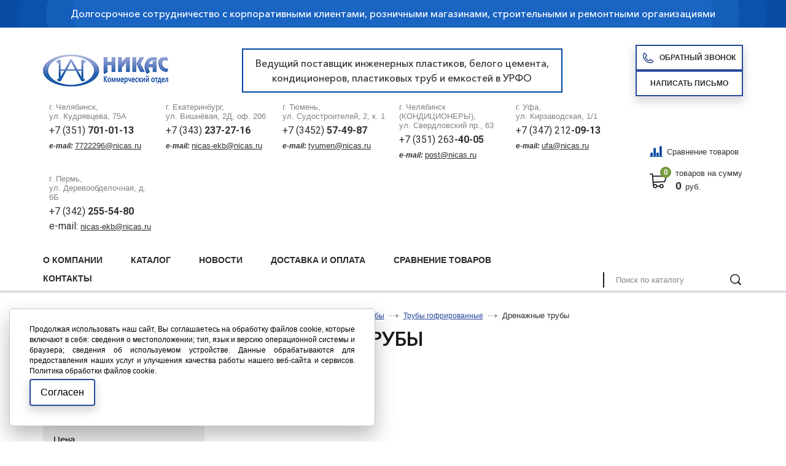

--- FILE ---
content_type: text/html; charset=utf-8
request_url: https://xn----7sbxchdpwo.xn--p1ai/cat/plastikovye-truby/truby-gofrirovannye/drenazhnye-truby/
body_size: 25908
content:
<!DOCTYPE html>
<html lang="ru" href="/cat/plastikovye-truby/truby-gofrirovannye/drenazhnye-truby/">
    <head>
    <meta charset="utf-8">
    <title>Дренажные трубы → Трубы гофрированные → Пластиковые трубы → Каталог → НИКАС</title>
	        <meta name='description' content='Качественные дренажные трубы различных диаметров по выгодным ценам. ✅ Собственное производство '>
    <link rel="apple-touch-icon" sizes="180x180" href="/apple-touch-icon.png">
    <link rel="icon" type="image/png" sizes="32x32" href="/favicon-32x32.png">
    <link rel="icon" type="image/png" sizes="16x16" href="/favicon-16x16.png">
    <link rel="manifest" href="/site.webmanifest">
    <link rel="mask-icon" href="/safari-pinned-tab.svg" color="#00469f">
    <meta name="msapplication-TileColor" content="#00469f">
    <meta name="theme-color" content="#ffffff">
    <meta http-equiv="X-UA-Compatible" content="IE=edge">
    <meta name="viewport" content="width=device-width, initial-scale=1, maximum-scale=1">
    <meta name = "format-detection" content = "telephone=no">
    <link href="https://fonts.googleapis.com/css?family=Roboto:400,700" rel="stylesheet">
    <link rel="stylesheet" href="/tpl/libs/bootstrap/bootstrap-grid.css">
    <link rel="stylesheet" href="/tpl/libs/fancybox/jquery.fancybox.css">
    <link rel="stylesheet" href="/tpl/libs/swiper/swiper.css">
    <link rel="stylesheet" href="/tpl/libs/jquery-ui/jquery-ui.min.css">
    <link rel="stylesheet" href="/tpl/css/normalize.css">
    <link rel="stylesheet" href="/tpl/css/fonts.css">
    <link rel="stylesheet" href="/tpl/css/main.css">
    <link rel="stylesheet" href="/tpl/css/media.css">
	<link rel="stylesheet" href="/tpl/css/cookie_policy_style.css">
    <meta name="yandex-verification" content="aedcc3d9d34e03d6" />
    <script src="/tpl/libs/jquery/jquery-3.2.1.min.js"></script>
    <script src="/tpl/js/dragscroll.js"></script>
    <script src="https://forma.tinkoff.ru/static/onlineScript.js"></script>
    <!-- Global site tag (gtag.js) - Google Analytics -->
    <script async src="https://www.googletagmanager.com/gtag/js?id=G-5MV630GYHN"></script>
    <script>
      window.dataLayer = window.dataLayer || [];
      function gtag(){dataLayer.push(arguments);}
      gtag('js', new Date());
      
      gtag('config', 'G-5MV630GYHN');
    </script>
  </head>
  <body class="85 index">
    <div class="wrapper">
    <header class="header">
      <div class="top-header">
        <div class="container">
          <p>
          	Долгосрочное сотрудничество с корпоративными клиентами, розничными магазинами, строительными и ремонтными организациями
          	<!-- Ведущий поставщик инженерных пластиков, белого цемента, кондиционеров, пластиковых труб и емкостей в УРФО -->
          	</p>
        </div>
      </div>
      <div class="bottom-header">
        <div class="container flex-class align-center bottom-header__wrapper">
        <div class="header__row">
          <div class="logo">
            <a href="/">
            <img src="/netcat_files/cs/logotip_nikas_Kom_204.png" alt="Логотип">
            </a>
          </div>
          <div class="header__desc">Ведущий поставщик инженерных пластиков, белого цемента, <br /> кондиционеров, пластиковых труб и емкостей в УРФО</div>
          <div class="header__btns">
          	<a class="knob zvonok-open" href="#"><span class="icon-knob icon-knob-tel">Обратный звонок</span></a>
            <a class="knob cb-open" href="#"><span>Написать письмо</span></a>
          </div>	
        </div>
        <div class="header__row">
        						<ul class="list-contacts">						<li class="item-list-contacts ы">							<div class="adress-ls-item">								г. Челябинск,<br> ул. Кудрявцева, 75А							</div>							<div class="tel-ls-item">								<a class="tel-contact" href="tel:++7 (351) 701-01-13
e-mail:&nbsp;7722296@nicas.ru"><p>+7 (351) <span>701-01-13</span></p>
<p><span><span class="email">e-mail:</span></span><span style="font-size:11px;"><span style="font-family:arial,helvetica,sans-serif;">&nbsp;<u><a href="https://mail.yandex.ru/?uid=844642605#compose?to=%22%D0%98%D0%9A%D0%9F%20%D0%9D%D0%B8%D0%BA%D0%B0%D1%81%22%20%3Cnicas-ekb%40nicas.ru%3E" tabindex="-1">7722296@nicas.ru</a></u></span></span></p></a>							</div>						</li>						<li class="item-list-contacts ы">							<div class="adress-ls-item">								г. Екатеринбург,<br> ул. Вишнёвая, 2Д, оф. 206							</div>							<div class="tel-ls-item">								<a class="tel-contact" href="tel:++7 (343) 237-27-16
e-mail:&nbsp;nicas-ekb@nicas.ru"><p>+7 (343) <span>237-27-16</span></p>
<p><span><span class="email">e-mail:</span></span><span style="font-size:11px;"><span style="font-family:arial,helvetica,sans-serif;">&nbsp;<u><a href="https://mail.yandex.ru/?uid=844642605#compose?to=%22%D0%98%D0%9A%D0%9F%20%D0%9D%D0%B8%D0%BA%D0%B0%D1%81%22%20%3Cnicas-ekb%40nicas.ru%3E" tabindex="-1">nicas-ekb@nicas.ru</a></u></span></span></p></a>							</div>						</li>						<li class="item-list-contacts ы">							<div class="adress-ls-item">								г. Тюмень,<br> ул. Судостроителей, 2, к. 1							</div>							<div class="tel-ls-item">								<a class="tel-contact" href="tel:++7 (3452) 57-49-87
e-mail:&nbsp;tyumen@nicas.ru"><p>+7 (3452) <span>57-49-87</span></p>
<p><span><span class="email">e-mail:&nbsp;</span></span><u><span style="font-size:11px;"><span style="font-family:arial,helvetica,sans-serif;"><a href="https://mail.yandex.ru/?uid=1130000041131761#compose?to=%22%D0%9E%D0%9E%D0%9E%20%D0%98%D0%9A%D0%9F%20%5C%22%D0%9D%D0%B8%D0%BA%D0%B0%D1%81%5C%22%20%D0%A2%D1%8E%D0%BC%D0%B5%D0%BD%D1%8C%22%20%3Ctyumen%40nicas.ru%3E" tabindex="-1">tyumen@nicas.ru</a></span></span></u></p></a>							</div>						</li>						<li class="item-list-contacts ы">							<div class="adress-ls-item">								г. Челябинск (КОНДИЦИОНЕРЫ),<br> ул. Свердловский пр., 63							</div>							<div class="tel-ls-item">								<a class="tel-contact" href="tel:++7 (351) 263-40-05
e-mail:&nbsp;post@nicas.ru"><p>+7 (351) 263<span>-40-05</span></p>
<p><span><span class="email">e-mail:</span></span><span style="font-size:11px;"><span style="font-family:arial,helvetica,sans-serif;">&nbsp;<u><a href="mailto:post@nicas.ru" target="_self">post@nicas.ru</a></u></span></span></p></a>							</div>						</li>						<li class="item-list-contacts ы">							<div class="adress-ls-item">								г. Уфа,<br> ул. Кирзаводская, 1/1							</div>							<div class="tel-ls-item">								<a class="tel-contact" href="tel:++7 (347) 212-09-13
e-mail:&nbsp;ufa@nicas.ru">+7 (347) 212<span>-09-13</span>
<p><span><span class="email">e-mail:</span></span><span style="font-size:11px;"><span style="font-family:arial,helvetica,sans-serif;">&nbsp;<u><a href="mailto:ufa@nicas.ru" target="_self">ufa@nicas.ru</a></u></span></span></p></a>							</div>						</li>						<li class="item-list-contacts ы">							<div class="adress-ls-item">								г. Пермь,<br> ул. Деревообделочная, д. 6Б							</div>							<div class="tel-ls-item">								<a class="tel-contact" href="tel:++7 (342) 255-54-80
e-mail:&nbsp;nicas-ekb@nicas.ru
"><p>+7 (342) <strong>255-54-80</strong></p>
<p>e-mail:&nbsp;<u><a href="https://mail.yandex.ru/?uid=844642605#compose?to=%22%D0%98%D0%9A%D0%9F%20%D0%9D%D0%B8%D0%BA%D0%B0%D1%81%22%20%3Cnicas-ekb%40nicas.ru%3E" tabindex="-1">nicas-ekb@nicas.ru</a></u></p>
<p></p></a>							</div>						</li>					</ul>          <div class="test" style="display: none;">
            <ul class="list-contacts"><!-- /FormPrefix -->

<!-- RecordTemplate -->           <li class="item-list-contacts">
              <div class="adress-ls-item яя">
                г. ,<br>               </div>
              <div class="tel-ls-item">
                <a class="tel-contact" href="tel:+"></a>
              </div>
            </li>
          </div>
          <div class="basket-block-wrap">
              <div class="mail_mob">
                  <a class="cb-open" href="#"><img src="/tpl/img/mail.svg"></a>
                  
              </div>
              <div class="phone_mob">
                  <a class="" href="#"><img src="/tpl/img/phone.svg"></a>
              </div>
            <div>
              <a href="/compare/" title="Сравнение товаров" class="compare-link"><span class="compare-link__icon"></span>Сравнение товаров</a>
            </div>
                        <a class="basket-block" href="/order/">
              <div class="icon-basket">
                <div class="namber-basket">0</div>
              </div>
              <div class="info-basket-wrap">
                <div class="text-basket-wrap">товаров на сумму</div>
                <div class="price-basket-block"><span>0</span>руб.</div>
              </div>
            </a>
          </div>
        </div>
            <div class="contacts__mobile">
                <div class="item__contacts">
                    <span>г. Челябинск</span>
                    <a href="tel:+73517010113">+7 (351) <span>701-01-13</span></a>
                </div>
                <div class="item__contacts">
                    <span>г. Екатеринбург</span>
                    <a href="tel:+73432372716">+7 (343) <span>237-27-16</span></a>
                </div>
                <div class="item__contacts">
                    <span>г. Тюмень</span>
                    <a href="tel:+73452574987">+7 (345) <span>257-49-87</span></a>
                </div>
<!--
                <div class="item__contacts">
                    <span>г. Челябинск</span>
                    <a href="tel:+73512634005">+7 (351) <span>263-40-05</span></a>
                </div>
-->
                <div class="item__contacts">
                    <span>г. Уфа</span>
                    <a href="tel:+73472120913">+7 (347) <span>212-09-13</span></a>
                </div>
                <a class="knob zvonok-open" href="#"><span class="icon-knob icon-knob-tel">Обратный звонок</span></a>
            </div>
        </div>
      </div>
    </header>
    <nav class="nav-main">
      <div class="container flex-class align-end align-center-mob">
        <div class="menu-wrapper">
          <ul class='menu'><li><a href='/about/'>О компании</a><ul class='submenu'><li><a href='/about/corp/'>Корпоративным клиентам</a></li><li><a href='/about/privacy/'>Политика конфиденциальности</a></li></ul></li><li class='active'><a href='/cat/'>Каталог</a><ul class='submenu'><li><a href='/cat/belyy-tsement/'>Белый цемент</a></li><li><a href='/cat/viniplast-plastikat/'>Винипласт, пластикат</a><ul class='submenu'><li><a href='/cat/viniplast-plastikat/viniplast/'>Винипласт</a></li><li><a href='/cat/viniplast-plastikat/plastikat/'>Пластикат</a></li></ul></li><li><a href='/cat/dobavki-dlya-betona/'>Добавки для бетона и строительных смесей</a><ul class='submenu'><li><a href='/cat/dobavki-dlya-betona/cemaqua/'>CemAqua</a></li><li><a href='/cat/dobavki-dlya-betona/cemaquastop/'>CemAquaStop</a></li><li><a href='/cat/dobavki-dlya-betona/cemfrio/'>CemFrio</a></li><li><a href='/cat/dobavki-dlya-betona/CemPlast/'>CemPlast</a></li><li><a href='/cat/dobavki-dlya-betona/cemstone/'>CemStone</a></li><li><a href='/cat/dobavki-dlya-betona/cemthermo/'>CemThermo</a></li><li><a href='/cat/dobavki-dlya-betona/elast/'>Elast</a></li><li><a href='/cat/dobavki-dlya-betona/fibra/'>Fibra</a></li><li><a href='/cat/dobavki-dlya-betona/hotice/'>HotIce</a></li><li><a href='/cat/dobavki-dlya-betona/liqui/'>Liqui</a></li><li><a href='/cat/dobavki-dlya-betona/plastix/'>Plastix</a></li><li><a href='/cat/dobavki-dlya-betona/kley-tangit-dlya-trub-pvh/'>Клей Тангит для труб ПВХ</a></li><li><a href='/cat/dobavki-dlya-betona/cem-base/'>Сem Base</a></li><li><a href='/cat/dobavki-dlya-betona/semclean/'>СemClean</a></li><li><a href='/cat/dobavki-dlya-betona/semfix/'>СemFix</a></li></ul></li><li><a href='/cat/emkosti/'>Емкости</a><ul class='submenu'><li><a href='/cat/emkosti/anion/'>Емкости АНИОН</a><ul class='submenu'><li><a href='/cat/emkosti/anion/bak-dlya-dusha/'>Бак для душа</a></li><li><a href='/cat/emkosti/anion/doziruyuschie-konteynery/'>Дозирующие контейнеры</a></li><li><a href='/cat/emkosti/anion/tsilindricheskie-s-otreznoy-kryshkoy/'>Емкости  цилиндрические с отрезной крышкой</a></li><li><a href='/cat/emkosti/anion/tsilindricheskie-vertikalnye/'>Емкости АНИОН цилиндрические вертикальные</a></li><li><a href='/cat/emkosti/anion/individualnie-kanalizatsionnie-sistemi/'>Емкости для индивидуальных канализационных систем</a></li><li><a href='/cat/emkosti/anion/dlya-perevozki-zhivoy-ryby/'>Емкости для перевозки живой рыбы</a></li><li><a href='/cat/emkosti/anion/so-sfericheskim-dnischem/'>Емкости со сферическим днищем</a></li><li><a href='/cat/emkosti/anion/tsilindricheskie-gorizontalnye/'>Емкости цилиндрические горизонтальные</a></li><li><a href='/cat/emkosti/anion/konteynery-dlya-pischevyh-produktov/'>Контейнеры для пищевых продуктов</a></li><li><a href='/cat/emkosti/anion/xgmg-i-bunkery/'>Контейнеры КСГМГ и бункеры</a></li><li><a href='/cat/emkosti/anion/o-obraznye-dlya-hraneniya-zhidkostey/'>О-образные емкости для наземнго и подземного хранения жидкостей</a></li><li><a href='/cat/emkosti/anion/plastikovye-baki-s-otreznoy-kryshkoy/'>Пластиковые баки прямоугольные с отрезной крышкой</a></li><li><a href='/cat/emkosti/anion/dlya-opryskivateley-i-kommunalnoy-tehniki/'>Пластиковые емкости для опрыскивателей и коммунальной техники</a></li><li><a href='/cat/emkosti/anion/plastikovyy-kesson-dlya-skvazhin-i-kns/'>Пластиковый кессон для скважин и емкость для КНС</a></li><li><a href='/cat/emkosti/anion/tanki-dlya-vody-i-topliva/'>Танки универсальные для воды и топлива</a></li><li><a href='/cat/emkosti/anion/termoizolirovannye-konteynery/'>Термоизолированные контейнеры</a></li></ul></li><li><a href='/cat/emkosti/komplektuyuschie-dlya-emkostey/'>Комплектующие для емкостей</a></li><li><a href='/cat/emkosti/polimer-grupp/'>ПОЛИМЕР-ГРУПП</a><ul class='submenu'><li><a href='/cat/emkosti/polimer-grupp/emkosti-dlya-vody-plastikovye/'>Емкости для воды пластиковые</a><ul class='submenu'><li><a href='/cat/emkosti/polimer-grupp/emkosti-dlya-vody-plastikovye/bidony-i-flyagi-iz-pischevogo-plastika-20-100-l/'>Бидоны и фляги из пищевого пластика 20 - 100 л</a></li><li><a href='/cat/emkosti/polimer-grupp/emkosti-dlya-vody-plastikovye/vertikalnye-emkosti/'>Вертикальные емкости</a></li><li><a href='/cat/emkosti/polimer-grupp/emkosti-dlya-vody-plastikovye/gorizontalnye-emkosti-dlya-vody/'>Горизонтальные емкости для воды</a></li><li><a href='/cat/emkosti/polimer-grupp/emkosti-dlya-vody-plastikovye/konusnye-emkosti-s-polnym-slivom-tskt/'>Конусные емкости с полным сливом (ЦКТ)</a></li><li><a href='/cat/emkosti/polimer-grupp/emkosti-dlya-vody-plastikovye/plastikovye-bochki-do-250-l/'>Пластиковые бочки до 250 л</a></li><li><a href='/cat/emkosti/polimer-grupp/emkosti-dlya-vody-plastikovye/podzemnye-emkosti-nakopitelnye/'>Подземные емкости накопительные</a></li><li><a href='/cat/emkosti/polimer-grupp/emkosti-dlya-vody-plastikovye/pryamougolnye-baki-dlya-vody/'>Прямоугольные баки для воды</a></li><li><a href='/cat/emkosti/polimer-grupp/emkosti-dlya-vody-plastikovye/uzkie-emkosti/'>Узкие емкости</a></li><li><a href='/cat/emkosti/polimer-grupp/emkosti-dlya-vody-plastikovye/tsilindricheskie-emkosti/'>Цилиндрические емкости</a></li></ul></li><li><a href='/cat/emkosti/polimer-grupp/tovary-dlya-dachi-i-sada/'>Товары для дачи и сада</a><ul class='submenu'><li><a href='/cat/emkosti/polimer-grupp/tovary-dlya-dachi-i-sada/dushevye-baki/'>Душевые баки</a></li></ul></li></ul></li></ul></li><li><a href='/cat/zvukoizolyatsiya/'>Звукоизоляция</a><ul class='submenu'><li><a href='/cat/zvukoizolyatsiya/k-fonil-fiber/'>K-Fonik Fiber</a></li><li><a href='/cat/zvukoizolyatsiya/k-fonik-gk/'>K-Fonik GK</a></li><li><a href='/cat/zvukoizolyatsiya/k-fonik-st/'>K-Fonik ST GK</a></li><li><a href='/cat/zvukoizolyatsiya/k-fonik-soundlock-kfonik-gk/'>SOUNDLOCK K‑FONIK GK</a></li><li><a href='/cat/zvukoizolyatsiya/k-fonik-160-240/'>К-Fonik 160-240</a></li><li><a href='/cat/zvukoizolyatsiya/k-fonik-b/'>К-Fonik B</a></li><li><a href='/cat/zvukoizolyatsiya/k-fonik-p/'>К-Fonik P</a></li><li><a href='/cat/zvukoizolyatsiya/k-fonik-v-band/'>К-Fonik V-BAND</a></li><li><a href='/cat/zvukoizolyatsiya/k-fonik-v-tape/'>К-Fonik V-TAPE</a></li><li><a href='/cat/zvukoizolyatsiya/tehnicheskie-resheniya/'>Технические решения</a><ul class='submenu'><li><a href='/cat/zvukoizolyatsiya/tehnicheskie-resheniya/sistema-ventilyatsii-tc/'>Система вентиляции торговых центров</a></li><li><a href='/cat/zvukoizolyatsiya/tehnicheskie-resheniya/sistema-goryachego-vodosnabzheniya-v-zhilyh-pomescheniyah/'>Система горячего водоснабжения в жилых помещениях</a></li><li><a href='/cat/zvukoizolyatsiya/tehnicheskie-resheniya/gvs-v-tc/'>Система горячего водоснабжения в торговых центрах</a></li><li><a href='/cat/zvukoizolyatsiya/tehnicheskie-resheniya/sistema-konditsionirovaniya-tc/'>Система кондиционирования торговых центров</a></li><li><a href='/cat/zvukoizolyatsiya/tehnicheskie-resheniya/sistema-otopleniya-v-zhilyh-pomescheniyah/'>Система отопления в жилых помещениях</a></li><li><a href='/cat/zvukoizolyatsiya/tehnicheskie-resheniya/sistema-otopleniya-torgovyh-tsentrov/'>Система отопления торговых центров</a></li><li><a href='/cat/zvukoizolyatsiya/tehnicheskie-resheniya/sistema-holodnogo-vodosnabzheniya-v-zhilyh-pomescheniyah/'>Система холодного водоснабжения в жилых помещениях</a></li><li><a href='/cat/zvukoizolyatsiya/tehnicheskie-resheniya/hvs-v-tc/'>Система холодного водоснабжения в торговых центрах</a></li></ul></li></ul></li><li><a href='/cat/kaprolon/'>Капролон</a><ul class='submenu'><li><a href='/cat/kaprolon/kaprolon-poliamid-6-proizvodstva-rossiya/'>Капролон (ПА-6) Россия</a><ul class='submenu'><li><a href='/cat/kaprolon/kaprolon-poliamid-6-proizvodstva-rossiya/plity-grafitonapolnennye/'>Плиты графитонаполненные</a></li><li><a href='/cat/kaprolon/kaprolon-poliamid-6-proizvodstva-rossiya/plity-1/'>Плиты из капролона (ПА-6)</a><ul class='submenu'><li><a href='/cat/kaprolon/kaprolon-poliamid-6-proizvodstva-rossiya/plity-1/plity/'>Формат листов 1000х1000мм</a></li><li><a href='/cat/kaprolon/kaprolon-poliamid-6-proizvodstva-rossiya/plity-1/format-listov-1000h2000mm/'>Формат листов 1000х2000мм</a></li></ul></li><li><a href='/cat/kaprolon/kaprolon-poliamid-6-proizvodstva-rossiya/sterzhni-grafitonapolnennye/'>Стержни графитонаполненные</a></li><li><a href='/cat/kaprolon/kaprolon-poliamid-6-proizvodstva-rossiya/sterzhni/'>Стержни из капролона (ПА-6)</a></li></ul></li><li><a href='/cat/kaprolon/kaprolon-kitay/'>Капролон Китай</a><ul class='submenu'><li><a href='/cat/kaprolon/kaprolon-kitay/plity/'>Плиты из капролона Китай</a></li><li><a href='/cat/kaprolon/kaprolon-kitay/sterzhni/'>Стержни из капролона Китай</a></li></ul></li><li><a href='/cat/kaprolon/kaprolon-proizvodstva-ooo-anion-1/'>Капролон ООО &quot;Анион&quot;</a><ul class='submenu'><li><a href='/cat/kaprolon/kaprolon-proizvodstva-ooo-anion-1/vtulki/'>Втулки из капролона «Анион»</a></li><li><a href='/cat/kaprolon/kaprolon-proizvodstva-ooo-anion-1/plity/'>Плиты из капролона «Анион»</a></li><li><a href='/cat/kaprolon/kaprolon-proizvodstva-ooo-anion-1/sterzhni/'>Стержни из капролона «Анион»</a></li></ul></li><li><a href='/cat/kaprolon/kaprolon-proizvodstva-ooo-anion/'>Капролон производства ООО &quot;Анион&quot;</a><ul class='submenu'><li><a href='/cat/kaprolon/kaprolon-proizvodstva-ooo-anion/pa-6-blochnyy-grafito-i-maslonapolnennyy/'>ПА-6 блочный графито-и-маслонаполненный</a></li><li><a href='/cat/kaprolon/kaprolon-proizvodstva-ooo-anion/pa-6-blochnyy-maslonapolnennyy/'>ПА-6 блочный маслонаполненный</a></li><li><a href='/cat/kaprolon/kaprolon-proizvodstva-ooo-anion/pa-6-blochnyy-naturalnyy/'>ПА-6 блочный натуральный</a></li><li><a href='/cat/kaprolon/kaprolon-proizvodstva-ooo-anion/pa-6-blochnyy-s-disulfidom-molibdena-mos2/'>ПА-6 блочный с дисульфидом молибдена (МоS2)</a></li><li><a href='/cat/kaprolon/kaprolon-proizvodstva-ooo-anion/pa-6-blochnyy-chernogo-tsveta-maslonapolnennyy-s-mos2/'>ПА-6 блочный черного цвета, маслонаполненный, с (MoS2)</a></li><li><a href='/cat/kaprolon/kaprolon-proizvodstva-ooo-anion/plity-sterzhni-iz-pa-extruz-pa-6-pa-66-i-extruz-litogo-pa6-el/'>Плиты, стержни из ПА экструз. (Па-6, ПА-66) и экструз.-литого (ПА6-ЭЛ)</a></li></ul></li></ul></li><li><a href='/cat/konditsionery/'>Кондиционеры</a><ul class='submenu'><li><a href='/cat/konditsionery/konditsionery-axioma/'>Кондиционеры AXIOMA</a><ul class='submenu'><li><a href='/cat/konditsionery/konditsionery-axioma/split-sistema-asxasb-seriya-b/'>Сплит система  ASX/ASB (серия B)</a></li><li><a href='/cat/konditsionery/konditsionery-axioma/split-sistema-asxasb-seriya-a/'>Сплит-система ASX/ASB (серия A)</a></li></ul></li><li><a href='/cat/konditsionery/KonditsioneryFUJITSU/'>Кондиционеры FUJITSU</a></li><li><a href='/cat/konditsionery/konditsionery-kentatsu/'>Кондиционеры KENTATSU</a><ul class='submenu'><li><a href='/cat/konditsionery/konditsionery-kentatsu/split-sistemy-serii-ichi-ksgiksri-2021/'>Сплит-системы серии ICHI (KSGI/KSRI) 2021</a></li><li><a href='/cat/konditsionery/konditsionery-kentatsu/split-sistemy-serii-kanami-ksgaksra-2021/'>Сплит-системы серии KANAMI (KSGA/KSRA) 2021</a></li><li><a href='/cat/konditsionery/konditsionery-kentatsu/split-sistemy-serii-kanami-ksgaksra-inverter-2021/'>Сплит-системы серии KANAMI (KSGA/KSRA) Inverter 2021</a></li><li><a href='/cat/konditsionery/konditsionery-kentatsu/split-sistemy-serii-quantum-ksgqksrq/'>Сплит-системы серии QUANTUM (KSGQ/KSRQ)</a></li><li><a href='/cat/konditsionery/konditsionery-kentatsu/split-sistemy-serii-yumo-ksgyksry-inverter-2021/'>Сплит-системы серии YUMO (KSGY/KSRY) Inverter 2021</a></li></ul></li><li><a href='/cat/konditsionery/konditsionery-royal-clima/'>Кондиционеры ROYAL CLIMA</a><ul class='submenu'><li><a href='/cat/konditsionery/konditsionery-royal-clima/invertornye-split-sistemy/'>ИНВЕРТОРНЫЕ СПЛИТ-СИСТЕМЫ</a><ul class='submenu'><li><a href='/cat/konditsionery/konditsionery-royal-clima/invertornye-split-sistemy/sparta-dc-eu-inverter/'>ATTICA NERO Inverter</a></li><li><a href='/cat/konditsionery/konditsionery-royal-clima/invertornye-split-sistemy/gloria-inverter/'>GLORIA INVERTER</a></li></ul></li><li><a href='/cat/konditsionery/konditsionery-royal-clima/klassicheskie-split-sistemy/'>КЛАССИЧЕСКИЕ СПЛИТ-СИСТЕМЫ</a><ul class='submenu'><li><a href='/cat/konditsionery/konditsionery-royal-clima/klassicheskie-split-sistemy/prestigio/'>ATTICA NERO</a></li></ul></li></ul></li></ul></li><li><a href='/cat/organicheskoe-steklo/'>Органическое стекло</a><ul class='submenu'><li><a href='/cat/organicheskoe-steklo/blochnoe-litevoe-akrilovoe-steklo/'>Блочное (литьевое) акриловое стекло</a><ul class='submenu'><li><a href='/cat/organicheskoe-steklo/blochnoe-litevoe-akrilovoe-steklo/so-95k-so-120k/'>СО-95К, СО-120К</a></li><li><a href='/cat/organicheskoe-steklo/blochnoe-litevoe-akrilovoe-steklo/tosn/'>ТОСН</a></li><li><a href='/cat/organicheskoe-steklo/blochnoe-litevoe-akrilovoe-steklo/tosp/'>ТОСП</a></li></ul></li><li><a href='/cat/organicheskoe-steklo/acryma-72/'>Экструзионное оргстекло ACRYMA 72</a></li></ul></li><li><a href='/cat/perchatki/'>Перчатки</a><ul class='submenu'><li><a href='/cat/perchatki/perchatki-10/'>Перчатки 10 класс</a></li><li><a href='/cat/perchatki/perchatki-raznye/'>Перчатки разные</a></li><li><a href='/cat/perchatki/rukavitsy/'>Рукавицы</a></li></ul></li><li><a href='/cat/pigmenty/'>Пигменты</a><ul class='submenu'><li><a href='/cat/pigmenty/zhelezookisnye-pigmenty/'>Железоокисные пигменты</a></li></ul></li><li><a href='/cat/plastikovye-truby/'>Пластиковые трубы</a><ul class='submenu'><li><a href='/cat/plastikovye-truby/truby-gofrirovannye/'>Трубы гофрированные</a><ul class='submenu'><li><span  >Дренажные трубы</span ></li><li><a href='/cat/plastikovye-truby/truby-gofrirovannye/pnd-truby/'>ПНД Трубы</a></li><li><a href='/cat/plastikovye-truby/truby-gofrirovannye/pp-truby/'>ПП Трубы</a></li></ul></li><li><a href='/cat/plastikovye-truby/truby-dlya-teplogo-pola/'>Трубы для теплого пола</a><ul class='submenu'><li><a href='/cat/plastikovye-truby/truby-dlya-teplogo-pola/pe-rt/'>PE-RT</a></li><li><a href='/cat/plastikovye-truby/truby-dlya-teplogo-pola/pe-x/'>PE-X</a></li></ul></li><li><a href='/cat/plastikovye-truby/truby-i-fitingi-pvh-kleevye/'>Трубы и фитинги НПВХ клеевые</a><ul class='submenu'><li><a href='/cat/plastikovye-truby/truby-i-fitingi-pvh-kleevye/zapornaya-armatura-pvh/'>Запорная арматура ПВХ</a><ul class='submenu'><li><a href='/cat/plastikovye-truby/truby-i-fitingi-pvh-kleevye/zapornaya-armatura-pvh/diskovyy-povorotnyy-zatvor-s-ruchkoy-uplotnenie-epdm/'>Дисковый поворотный затвор с ручкой, уплотнение EPDM</a></li><li><a href='/cat/plastikovye-truby/truby-i-fitingi-pvh-kleevye/zapornaya-armatura-pvh/kran-sharovyy-s-muftovym-okonchaniem/'>Кран шаровый с муфтовым окончанием</a></li></ul></li><li><a href='/cat/plastikovye-truby/truby-i-fitingi-pvh-kleevye/kley-i-praymer-dlya-npvh-trub/'>Клей и праймер для НПВХ труб</a><ul class='submenu'><li><a href='/cat/plastikovye-truby/truby-i-fitingi-pvh-kleevye/kley-i-praymer-dlya-npvh-trub/kley-dlya-trub-pvh-bailey-l-5023/'>Клей для труб ПВХ Bailey L-5023</a></li><li><a href='/cat/plastikovye-truby/truby-i-fitingi-pvh-kleevye/kley-i-praymer-dlya-npvh-trub/kley-dlya-trub-pvh-bailey-l-6023/'>Клей для труб ПВХ Bailey L-6023</a></li><li><a href='/cat/plastikovye-truby/truby-i-fitingi-pvh-kleevye/kley-i-praymer-dlya-npvh-trub/ochistitel-praymer-bailey-p-1050/'>Очиститель (Праймер) Bailey P-1050</a></li></ul></li><li><a href='/cat/plastikovye-truby/truby-i-fitingi-pvh-kleevye/truby-pvh-kleevye/'>Трубы ПВХ клеевые</a><ul class='submenu'><li><a href='/cat/plastikovye-truby/truby-i-fitingi-pvh-kleevye/truby-pvh-kleevye/truba-kleevaya-pvh-10-atm/'>Труба клеевая ПВХ 10 атм</a></li><li><a href='/cat/plastikovye-truby/truby-i-fitingi-pvh-kleevye/truby-pvh-kleevye/truba-kleevaya-pvh-125-atm/'>Труба клеевая ПВХ 12,5 атм</a></li><li><a href='/cat/plastikovye-truby/truby-i-fitingi-pvh-kleevye/truby-pvh-kleevye/truba-kleevaya-pvh-16-atm/'>Труба клеевая ПВХ 16 атм</a></li><li><a href='/cat/plastikovye-truby/truby-i-fitingi-pvh-kleevye/truby-pvh-kleevye/truba-kleevaya-pvh-6-atm/'>Труба клеевая ПВХ 6 атм</a></li></ul></li><li><a href='/cat/plastikovye-truby/truby-i-fitingi-pvh-kleevye/fitingi-pvh-kleevye/'>Фитинги ПВХ клеевые</a><ul class='submenu'><li><a href='/cat/plastikovye-truby/truby-i-fitingi-pvh-kleevye/fitingi-pvh-kleevye/adapter/'>Адаптер</a></li><li><a href='/cat/plastikovye-truby/truby-i-fitingi-pvh-kleevye/fitingi-pvh-kleevye/burt/'>Бурт</a></li><li><a href='/cat/plastikovye-truby/truby-i-fitingi-pvh-kleevye/fitingi-pvh-kleevye/zaglushka/'>Заглушка</a></li><li><a href='/cat/plastikovye-truby/truby-i-fitingi-pvh-kleevye/fitingi-pvh-kleevye/kreplenie-dlya-trub/'>Крепление для труб</a><ul class='submenu'><li><a href='/cat/plastikovye-truby/truby-i-fitingi-pvh-kleevye/fitingi-pvh-kleevye/kreplenie-dlya-trub/kreplenie-dlya-trub-s-fiksatorom/'>Крепление для труб с фиксатором</a></li></ul></li><li><a href='/cat/plastikovye-truby/truby-i-fitingi-pvh-kleevye/fitingi-pvh-kleevye/mufta-1/'>Муфта</a><ul class='submenu'><li><a href='/cat/plastikovye-truby/truby-i-fitingi-pvh-kleevye/fitingi-pvh-kleevye/mufta-1/dvoynoy-adapter-muftovoevtulochnoe-okonchanie/'>Двойной адаптер муфтовое/втулочное окончание</a></li><li><a href='/cat/plastikovye-truby/truby-i-fitingi-pvh-kleevye/fitingi-pvh-kleevye/mufta-1/mufta-kleevaya-aquaviva-pvh-pn16/'>Муфта клеевая ПВХ PN16</a></li><li><a href='/cat/plastikovye-truby/truby-i-fitingi-pvh-kleevye/fitingi-pvh-kleevye/mufta-1/mufta-pvh-s-naruzhnoy-rezboy/'>Муфта ПВХ с наружной резьбой</a></li><li><a href='/cat/plastikovye-truby/truby-i-fitingi-pvh-kleevye/fitingi-pvh-kleevye/mufta-1/mufta-perehodnaya-pvh-effast-rgrbbd-s-vnutr-rezboy-latun/'>Муфта переходная ПВХ EFFAST RGRBBD с внутр. резьбой (латунь)</a></li><li><a href='/cat/plastikovye-truby/truby-i-fitingi-pvh-kleevye/fitingi-pvh-kleevye/mufta-1/mufta-perehodnaya-pvh-s-vnutrenney-rezboy/'>Муфта переходная ПВХ с внутренней резьбой</a></li><li><a href='/cat/plastikovye-truby/truby-i-fitingi-pvh-kleevye/fitingi-pvh-kleevye/mufta-1/mufta-razbornaya-c-uplotneniem-epdm/'>Муфта разборная c уплотнением EPDM</a></li><li><a href='/cat/plastikovye-truby/truby-i-fitingi-pvh-kleevye/fitingi-pvh-kleevye/mufta-1/mufta-razbornaya-pvh-effast-rdrbod-c-uplotneniem-epdm/'>Муфта разборная ПВХ c уплотнением EPDM</a></li><li><a href='/cat/plastikovye-truby/truby-i-fitingi-pvh-kleevye/fitingi-pvh-kleevye/mufta-1/mufta-razbornaya-perehodnaya-hr/'>Муфта разборная переходная HР</a></li><li><a href='/cat/plastikovye-truby/truby-i-fitingi-pvh-kleevye/fitingi-pvh-kleevye/mufta-1/mufta-razbornaya-perehodnaya-pvhlatun-vr/'>Муфта разборная переходная ПВХ/латунь ВР</a></li><li><a href='/cat/plastikovye-truby/truby-i-fitingi-pvh-kleevye/fitingi-pvh-kleevye/mufta-1/mufta-razbornaya-perehodnaya-pvhlatun-nr/'>Муфта разборная переходная ПВХ/латунь НР</a></li><li><a href='/cat/plastikovye-truby/truby-i-fitingi-pvh-kleevye/fitingi-pvh-kleevye/mufta-1/mufta-reduktsionnaya-pvh/'>Муфта редукционная ПВХ</a></li><li><a href='/cat/plastikovye-truby/truby-i-fitingi-pvh-kleevye/fitingi-pvh-kleevye/mufta-1/mufta-s-vnutr-rezboy/'>Муфта с внутр. резьбой</a></li></ul></li><li><a href='/cat/plastikovye-truby/truby-i-fitingi-pvh-kleevye/fitingi-pvh-kleevye/nippel/'>Ниппель</a><ul class='submenu'><li><a href='/cat/plastikovye-truby/truby-i-fitingi-pvh-kleevye/fitingi-pvh-kleevye/nippel/nippel-perehodnoy-pvh-s-vnutr-rezboy-vtulochnoe-okonchanie/'>Ниппель переходной ПВХ с внутр. резьбой (втулочное окончание)</a></li><li><a href='/cat/plastikovye-truby/truby-i-fitingi-pvh-kleevye/fitingi-pvh-kleevye/nippel/nippel-perehodnoy-pvh-s-naruzhnoy-rezboy/'>Ниппель переходной ПВХ с наружной резьбой</a></li></ul></li><li><a href='/cat/plastikovye-truby/truby-i-fitingi-pvh-kleevye/fitingi-pvh-kleevye/otvod/'>Отвод</a><ul class='submenu'><li><a href='/cat/plastikovye-truby/truby-i-fitingi-pvh-kleevye/fitingi-pvh-kleevye/otvod/koleno-pvh-90/'>Колено ПВХ 90°</a></li><li><a href='/cat/plastikovye-truby/truby-i-fitingi-pvh-kleevye/fitingi-pvh-kleevye/otvod/ugol-kleevoy-pn10-i-pn16/'>Угол клеевой PN10 и PN16</a></li><li><a href='/cat/plastikovye-truby/truby-i-fitingi-pvh-kleevye/fitingi-pvh-kleevye/otvod/ugol-kleevoy-pn10-i-pn16-1/'>Угол клеевой PN16 и PN10</a></li></ul></li><li><a href='/cat/plastikovye-truby/truby-i-fitingi-pvh-kleevye/fitingi-pvh-kleevye/reduktsionnoe-koltso/'>Редукционное кольцо</a></li><li><a href='/cat/plastikovye-truby/truby-i-fitingi-pvh-kleevye/fitingi-pvh-kleevye/troynik/'>Тройник</a><ul class='submenu'><li><a href='/cat/plastikovye-truby/truby-i-fitingi-pvh-kleevye/fitingi-pvh-kleevye/troynik/troynik-45-pvh-kleevoy/'>Тройник 45° ПВХ клеевой</a></li><li><a href='/cat/plastikovye-truby/truby-i-fitingi-pvh-kleevye/fitingi-pvh-kleevye/troynik/troynik-90-pvh-kleevoy/'>Тройник 90° ПВХ клеевой</a></li><li><a href='/cat/plastikovye-truby/truby-i-fitingi-pvh-kleevye/fitingi-pvh-kleevye/troynik/troynik-90-perehodnoy-pvh-s-vnutr-rezboy-metallicheskoe-koltso/'>Тройник 90° переходной ПВХ с внутр. резьбой (металлическое кольцо)</a></li><li><a href='/cat/plastikovye-truby/truby-i-fitingi-pvh-kleevye/fitingi-pvh-kleevye/troynik/troynik-pvh/'>Тройник ПВХ</a></li><li><a href='/cat/plastikovye-truby/truby-i-fitingi-pvh-kleevye/fitingi-pvh-kleevye/troynik/troynik-pvh-kleevoy-90-reduktsionnyy/'>Тройник ПВХ клеевой 90° редукционный</a></li></ul></li><li><a href='/cat/plastikovye-truby/truby-i-fitingi-pvh-kleevye/fitingi-pvh-kleevye/flanets/'>Фланец</a><ul class='submenu'><li><a href='/cat/plastikovye-truby/truby-i-fitingi-pvh-kleevye/fitingi-pvh-kleevye/flanets/svobodnyy-flanets-pvh/'>Свободный фланец ПВХ</a></li><li><a href='/cat/plastikovye-truby/truby-i-fitingi-pvh-kleevye/fitingi-pvh-kleevye/flanets/flanets-gluhoy-pvh/'>Фланец глухой ПВХ</a></li></ul></li><li><a href='/cat/plastikovye-truby/truby-i-fitingi-pvh-kleevye/fitingi-pvh-kleevye/shtutser/'>Штуцер</a></li></ul></li></ul></li><li><a href='/cat/plastikovye-truby/truby-i-fitingi-pnd/'>Трубы и фитинги ПНД</a><ul class='submenu'><li><a href='/cat/plastikovye-truby/truby-i-fitingi-pnd/kompresiionnye-fitingi/'>Компрессионные фитинги</a></li><li><a href='/cat/plastikovye-truby/truby-i-fitingi-pnd/litye-i-sektsionnye-fitingi-pnd/'>Литые и секционные фитинги</a></li><li><a href='/cat/plastikovye-truby/truby-i-fitingi-pnd/truby-pnd/'>Трубы ПНД</a></li><li><a href='/cat/plastikovye-truby/truby-i-fitingi-pnd/flantsy-pnd/'>Фланцы</a></li><li><a href='/cat/plastikovye-truby/truby-i-fitingi-pnd/elektrosvarnye-fitingi-pnd/'>Электросварные фитинги</a></li></ul></li><li><a href='/cat/plastikovye-truby/truby-i-fitingi-pp/'>Трубы и фитинги ПП</a><ul class='submenu'><li><a href='/cat/plastikovye-truby/truby-i-fitingi-pp/truby-pn-10-16-20/'>Трубы PN 10, 16, 20</a></li><li><a href='/cat/plastikovye-truby/truby-i-fitingi-pp/truby-armirovannye-steklovoloknom/'>Трубы армированные стекловолокном</a></li><li><a href='/cat/plastikovye-truby/truby-i-fitingi-pp/truby-pprs-armirovannye-alyuminiem/'>Трубы ППРС армированные алюминием</a></li></ul></li><li><a href='/cat/plastikovye-truby/pvh-hemkor/'>Трубы ПВХ  ХЕМКОР</a><ul class='submenu'><li><a href='/cat/plastikovye-truby/pvh-hemkor/vnutrennyaya-kanalizatsiya/'>ВНУТРЕННЯЯ КАНАЛИЗАЦИЯ</a><ul class='submenu'><li><a href='/cat/plastikovye-truby/pvh-hemkor/vnutrennyaya-kanalizatsiya/truba-vk/'>Труба ВК</a></li><li><a href='/cat/plastikovye-truby/pvh-hemkor/vnutrennyaya-kanalizatsiya/fasonnye-izdeliya-vk/'>Фасонные изделия ВК</a><ul class='submenu'><li><a href='/cat/plastikovye-truby/pvh-hemkor/vnutrennyaya-kanalizatsiya/fasonnye-izdeliya-vk/zaglushka-mufta-reviziya-reduktor-patrubok-vk/'>Заглушка, муфта, ревизия, редуктор, патрубок ВК</a></li><li><a href='/cat/plastikovye-truby/pvh-hemkor/vnutrennyaya-kanalizatsiya/fasonnye-izdeliya-vk/krestovina-vk/'>Крестовина ВК</a></li><li><a href='/cat/plastikovye-truby/pvh-hemkor/vnutrennyaya-kanalizatsiya/fasonnye-izdeliya-vk/otvod-vk/'>Отвод ВК</a></li><li><a href='/cat/plastikovye-truby/pvh-hemkor/vnutrennyaya-kanalizatsiya/fasonnye-izdeliya-vk/troynik-vk/'>Тройник ВК</a></li></ul></li></ul></li><li><a href='/cat/plastikovye-truby/pvh-hemkor/napornye/'>НАПОРНЫЕ ТРУБЫ</a><ul class='submenu'><li><a href='/cat/plastikovye-truby/pvh-hemkor/napornye/truba-sdr-17-nt/'>Труба SDR 17 НТ</a></li><li><a href='/cat/plastikovye-truby/pvh-hemkor/napornye/truba-sdr-21-nt/'>Труба SDR 21 НТ</a></li><li><a href='/cat/plastikovye-truby/pvh-hemkor/napornye/truba-sdr-26-nt/'>Труба SDR 26 НТ</a></li><li><a href='/cat/plastikovye-truby/pvh-hemkor/napornye/truba-sdr-33-nt/'>Труба SDR 33 НТ</a></li><li><a href='/cat/plastikovye-truby/pvh-hemkor/napornye/truba-sdr-41-nt/'>Труба SDR 41 НТ</a></li><li><a href='/cat/plastikovye-truby/pvh-hemkor/napornye/fasonnye-izdeliya-nt/'>Фасонные изделия НТ</a><ul class='submenu'><li><a href='/cat/plastikovye-truby/pvh-hemkor/napornye/fasonnye-izdeliya-nt/mufta-nt/'>Муфта НТ</a></li><li><a href='/cat/plastikovye-truby/pvh-hemkor/napornye/fasonnye-izdeliya-nt/otvod-nt/'>Отвод НТ</a></li><li><a href='/cat/plastikovye-truby/pvh-hemkor/napornye/fasonnye-izdeliya-nt/patrubok-nt/'>Патрубок НТ</a><ul class='submenu'><li><a href='/cat/plastikovye-truby/pvh-hemkor/napornye/fasonnye-izdeliya-nt/patrubok-nt/patrubok-gladkiy-s-metflantsem/'>Патрубок гладкий с мет.фланцем</a></li><li><a href='/cat/plastikovye-truby/pvh-hemkor/napornye/fasonnye-izdeliya-nt/patrubok-nt/patrubok-gladkiy-s-pvh-flantsem/'>Патрубок гладкий с ПВХ фланцем</a></li><li><a href='/cat/plastikovye-truby/pvh-hemkor/napornye/fasonnye-izdeliya-nt/patrubok-nt/patrubok-perehodnoy-dvuhrastrubnyy/'>Патрубок переходной двухраструбный</a></li><li><a href='/cat/plastikovye-truby/pvh-hemkor/napornye/fasonnye-izdeliya-nt/patrubok-nt/patrubok-rastrubnyy-s-met-flantsem/'>Патрубок раструбный с мет. фланцем</a></li><li><a href='/cat/plastikovye-truby/pvh-hemkor/napornye/fasonnye-izdeliya-nt/patrubok-nt/patrubok-rastrubnyy-s-pvh-flantsem/'>Патрубок раструбный с ПВХ фланцем</a></li></ul></li><li><a href='/cat/plastikovye-truby/pvh-hemkor/napornye/fasonnye-izdeliya-nt/sedelka-zatvor-nt/'>Седелка, затвор НТ</a></li><li><a href='/cat/plastikovye-truby/pvh-hemkor/napornye/fasonnye-izdeliya-nt/troynik-nt/'>Тройник НТ</a><ul class='submenu'><li><a href='/cat/plastikovye-truby/pvh-hemkor/napornye/fasonnye-izdeliya-nt/troynik-nt/rastrubnyy/'>Тройник раструбный</a></li><li><a href='/cat/plastikovye-truby/pvh-hemkor/napornye/fasonnye-izdeliya-nt/troynik-nt/s-metallicheskim-flantsem/'>Тройник с металлическим фланцем</a></li><li><a href='/cat/plastikovye-truby/pvh-hemkor/napornye/fasonnye-izdeliya-nt/troynik-nt/s-pvh-flantsem/'>Тройник с ПВХ фланцем</a></li><li><a href='/cat/plastikovye-truby/pvh-hemkor/napornye/fasonnye-izdeliya-nt/troynik-nt/s-rezbovym-vyhodom/'>Тройник с резьбовым выходом</a></li></ul></li><li><a href='/cat/plastikovye-truby/pvh-hemkor/napornye/fasonnye-izdeliya-nt/flanets-nt/'>Фланец НТ</a></li></ul></li></ul></li><li><a href='/cat/plastikovye-truby/pvh-hemkor/naruzhnaya-kanalizatsiya/'>НАРУЖНАЯ КАНАЛИЗАЦИЯ</a><ul class='submenu'><li><a href='/cat/plastikovye-truby/pvh-hemkor/naruzhnaya-kanalizatsiya/sn2-nk/'>Труба SN2 НК</a></li><li><a href='/cat/plastikovye-truby/pvh-hemkor/naruzhnaya-kanalizatsiya/sn4-nk/'>Труба SN4 НК</a></li><li><a href='/cat/plastikovye-truby/pvh-hemkor/naruzhnaya-kanalizatsiya/TrubaSN8NK/'>Труба SN8 НК</a></li><li><a href='/cat/plastikovye-truby/pvh-hemkor/naruzhnaya-kanalizatsiya/fasonnye-izdeliya-nk/'>Фасонные изделия НК</a><ul class='submenu'><li><a href='/cat/plastikovye-truby/pvh-hemkor/naruzhnaya-kanalizatsiya/fasonnye-izdeliya-nk/zaglushka-reduktor-reviziya-klapan-nk/'>Заглушка, редуктор, ревизия, клапан НК</a></li><li><a href='/cat/plastikovye-truby/pvh-hemkor/naruzhnaya-kanalizatsiya/fasonnye-izdeliya-nk/mufta-nk/'>Муфта НК</a></li><li><a href='/cat/plastikovye-truby/pvh-hemkor/naruzhnaya-kanalizatsiya/fasonnye-izdeliya-nk/otvod-nk/'>Отвод НК</a></li><li><a href='/cat/plastikovye-truby/pvh-hemkor/naruzhnaya-kanalizatsiya/fasonnye-izdeliya-nk/troynik-nk/'>Тройник НК</a><ul class='submenu'><li><a href='/cat/plastikovye-truby/pvh-hemkor/naruzhnaya-kanalizatsiya/fasonnye-izdeliya-nk/troynik-nk/nk-45/'>Тройник НК 45</a></li><li><a href='/cat/plastikovye-truby/pvh-hemkor/naruzhnaya-kanalizatsiya/fasonnye-izdeliya-nk/troynik-nk/nk-87/'>Тройник НК 87</a></li></ul></li></ul></li></ul></li><li><a href='/cat/plastikovye-truby/pvh-hemkor/obsadnye/'>ОБСАДНЫЕ</a><ul class='submenu'><li><a href='/cat/plastikovye-truby/pvh-hemkor/obsadnye/komplektuyuschie-ot/'>Комплектующие ОТ</a></li><li><a href='/cat/plastikovye-truby/pvh-hemkor/obsadnye/truby-ot/'>Трубы ОТ</a></li></ul></li></ul></li></ul></li><li><a href='/cat/poliatsetal-pom/'>Полиацеталь (ПОМ)</a><ul class='submenu'><li><a href='/cat/poliatsetal-pom/plity/'>Плиты из полиацеталя (ПОМ)</a></li><li><a href='/cat/poliatsetal-pom/sterzhni/'>Стержни</a></li></ul></li><li><a href='/cat/polipropilen/'>Полипропилен</a></li><li><a href='/cat/poliuretan-1/'>Полиуретан</a><ul class='submenu'><li><a href='/cat/poliuretan-1/vtulki/'>Втулки из полиуретана</a></li><li><a href='/cat/poliuretan-1/plastiny/'>Пластины из полиуретана</a></li><li><a href='/cat/poliuretan-1/sterzhni/'>Стержни и диски из полиуретана</a></li></ul></li><li><a href='/cat/polietilen-101/'>Полиэтилен (ПНД, ПЕ-500, ПЕ-1000)</a><ul class='submenu'><li><a href='/cat/polietilen-101/polietilen-pe-1000/'>Полиэтилен ПЕ-1000</a><ul class='submenu'><li><a href='/cat/polietilen-101/polietilen-pe-1000/listy/'>Листы из полиэтилена ПЕ-1000</a></li><li><a href='/cat/polietilen-101/polietilen-pe-1000/sterzhni/'>Стержни из полиэтилена ПЕ-1000</a></li></ul></li><li><a href='/cat/polietilen-101/polietilen-pe-500/'>Полиэтилен ПЕ-500</a><ul class='submenu'><li><a href='/cat/polietilen-101/polietilen-pe-500/listy/'>Листы из полиэтилена ПЕ-500</a></li><li><a href='/cat/polietilen-101/polietilen-pe-500/sterzhni/'>Стержни из полиэтилена ПЕ-500</a></li></ul></li><li><a href='/cat/polietilen-101/polietilen-pnd/'>Полиэтилен ПНД</a><ul class='submenu'><li><a href='/cat/polietilen-101/polietilen-pnd/listy/'>Листы из полиэтилена ПНД</a></li><li><a href='/cat/polietilen-101/polietilen-pnd/sterzhni/'>Стержни из полиэтилена ПНД</a></li></ul></li></ul></li><li><a href='/cat/rezina-silikonovaya/'>Резина силиконовая</a></li><li><a href='/cat/steklotekstolit/'>Стеклотекстолит</a><ul class='submenu'><li><a href='/cat/steklotekstolit/steklotekstolit-kitay/'>Стеклотекстолит Китай</a></li><li><a href='/cat/steklotekstolit/steklotextolit-marki-kast-v/'>Стеклотекстолит марки КАСТ-В</a></li><li><a href='/cat/steklotekstolit/steklotekstolit-rossiya/'>Стеклотекстолит Россия</a></li><li><a href='/cat/steklotekstolit/steklotextolit-stef/'>Стеклотекстолит СТЭФ</a></li><li><a href='/cat/steklotekstolit/steklotextolit-stef-1/'>Стеклотекстолит СТЭФ-1</a></li><li><a href='/cat/steklotekstolit/steklotextolit-folgirovannyy-marki-sf/'>Стеклотекстолит фольгированный марки СФ</a></li></ul></li><li><a href='/cat/tekstolit/'>Текстолит</a><ul class='submenu'><li><a href='/cat/tekstolit/listovoy-tekstolit/'>Листовой текстолит</a><ul class='submenu'><li><a href='/cat/tekstolit/listovoy-tekstolit/tekstolit-kitay/'>Текстолит Китай</a></li><li><a href='/cat/tekstolit/listovoy-tekstolit/tekstolit-rossiya/'>Текстолит Россия</a></li></ul></li><li><a href='/cat/tekstolit/sterzhnevoy-textolit/'>Стержневой текстолит</a></li></ul></li><li><a href='/cat/teploizolyatsiya/'>Теплоизоляция</a><ul class='submenu'><li><a href='/cat/teploizolyatsiya/axessuary/'>Аксессуары</a><ul class='submenu'><li><a href='/cat/teploizolyatsiya/axessuary/vspomogatelnye-materialy-k-flex-1/'>Вспомогательные материалы K-Flex</a></li><li><a href='/cat/teploizolyatsiya/axessuary/lenty-k-flex/'>Ленты K-Flex</a></li><li><a href='/cat/teploizolyatsiya/axessuary/podvesy-k-flex/'>Подвесы K-Flex</a></li><li><a href='/cat/teploizolyatsiya/axessuary/protivopozharnye-mufty-k-flex/'>Противопожарные муфты K-Flex</a></li><li><a href='/cat/teploizolyatsiya/axessuary/troyniki-k-flex/'>Тройники K-Flex</a></li><li><a href='/cat/teploizolyatsiya/axessuary/ugly-k-flex/'>Углы K-Flex</a></li></ul></li><li><a href='/cat/teploizolyatsiya/kauchukovaya-teploizolyatsiya/'>Каучуковая теплоизоляция K-Flex</a><ul class='submenu'><li><a href='/cat/teploizolyatsiya/kauchukovaya-teploizolyatsiya/k-flex-air/'>K-Flex Air</a></li><li><a href='/cat/teploizolyatsiya/kauchukovaya-teploizolyatsiya/k-flex-eco/'>K-Flex Eco</a></li><li><a href='/cat/teploizolyatsiya/kauchukovaya-teploizolyatsiya/k-flex-igo/'>K-Flex IGO</a></li><li><a href='/cat/teploizolyatsiya/kauchukovaya-teploizolyatsiya/k-flex-solar/'>K-Flex Solar HT</a></li><li><a href='/cat/teploizolyatsiya/kauchukovaya-teploizolyatsiya/k-flex-st/'>K-Flex ST</a></li><li><a href='/cat/teploizolyatsiya/kauchukovaya-teploizolyatsiya/k-flex-st-frigo/'>K-Flex ST FRIGO</a></li><li><a href='/cat/teploizolyatsiya/kauchukovaya-teploizolyatsiya/k-flex-st-sk/'>K-Flex ST SK</a></li></ul></li><li><a href='/cat/teploizolyatsiya/pokrytiya-i-sistemy/'>Покрытия и системы</a><ul class='submenu'><li><a href='/cat/teploizolyatsiya/pokrytiya-i-sistemy/futureflex/'>FUTUREFLEX</a></li><li><a href='/cat/teploizolyatsiya/pokrytiya-i-sistemy/al-clad/'>K-Flex AL CLAD</a></li><li><a href='/cat/teploizolyatsiya/pokrytiya-i-sistemy/kflex-alu/'>K-Flex ALU</a></li><li><a href='/cat/teploizolyatsiya/pokrytiya-i-sistemy/k-flex-foilglass/'>K-Flex FOILGLASS</a></li><li><a href='/cat/teploizolyatsiya/pokrytiya-i-sistemy/ic-clad/'>K-Flex IC CLAD</a></li><li><a href='/cat/teploizolyatsiya/pokrytiya-i-sistemy/in-clad/'>K-Flex IN CLAD</a></li><li><a href='/cat/teploizolyatsiya/pokrytiya-i-sistemy/white-clad/'>K-Flex WHITE CLAD</a></li><li><a href='/cat/teploizolyatsiya/pokrytiya-i-sistemy/k-fonik-zip-case/'>K-Fonik ZIP CASE</a></li><li><a href='/cat/teploizolyatsiya/pokrytiya-i-sistemy/pvh/'>ПВХ</a></li></ul></li><li><a href='/cat/teploizolyatsiya/polietilen-k-flex/'>Полиэтиленовая теплоизоляция K-Flex РЕ</a><ul class='submenu'><li><a href='/cat/teploizolyatsiya/polietilen-k-flex/k-flex-pe/'>K-Flex PE</a></li><li><a href='/cat/teploizolyatsiya/polietilen-k-flex/k-flex-pe-adad-metal/'>K-Flex PE AD/AD Metal</a></li><li><a href='/cat/teploizolyatsiya/polietilen-k-flex/k-flex-pe-compact/'>K-Flex PE COMPACT</a></li><li><a href='/cat/teploizolyatsiya/polietilen-k-flex/k-flex-pe-frigo/'>K-Flex PE Frigo</a></li></ul></li></ul></li><li><a href='/cat/ftoroplast/'>Фторопласт</a><ul class='submenu'><li><a href='/cat/ftoroplast/vtulki/'>Втулки из фторопласта</a></li><li><a href='/cat/ftoroplast/lenta-fum/'>Лента ФУМ</a></li><li><a href='/cat/ftoroplast/plastiny/'>Пластины</a></li><li><a href='/cat/ftoroplast/plenka/'>Пленка</a></li><li><a href='/cat/ftoroplast/sterzhni-i-diski/'>Стержни и диски</a></li><li><a href='/cat/ftoroplast/trubki-elektroizolyatsionnye/'>Трубки электроизоляционные</a></li></ul></li><li><a href='/cat/elektrotovary/'>Электротовары</a><ul class='submenu'><li><a href='/cat/elektrotovary/lampy/'>Лампы</a></li><li><a href='/cat/elektrotovary/nastolnye-svetodiodnye-svetilniki/'>Настольные светодиодные светильники</a></li><li><a href='/cat/elektrotovary/paneli-svetodiodnye/'>Панели светодиодные</a></li><li><a href='/cat/elektrotovary/prozhektory-svetodiodnye/'>Прожекторы светодиодные</a></li><li><a href='/cat/elektrotovary/svetilniki-svetodiodnye/'>Светильники светодиодные</a></li><li><a href='/cat/elektrotovary/svetodiodnaya-lenta/'>Светодиодная лента</a><ul class='submenu'><li><a href='/cat/elektrotovary/svetodiodnaya-lenta/alyuminievyy-profil-dlya-svetodiodnoy-led-lenty/'>Алюминиевый профиль для светодиодной (LED) ленты</a></li><li><a href='/cat/elektrotovary/svetodiodnaya-lenta/drayvery-dlya-svetodiodnoy-led-lenty/'>Драйверы для светодиодной (LED) ленты</a></li><li><a href='/cat/elektrotovary/svetodiodnaya-lenta/konnektory-dlya-svetodiodnoy-led-lenty/'>Коннекторы для светодиодной (LED) ленты</a></li><li><a href='/cat/elektrotovary/svetodiodnaya-lenta/kontrollery-i-usiliteli-dlya-svetodiodnoy-led-lenty/'>Контроллеры и усилители для светодиодной (LED) ленты</a></li><li><a href='/cat/elektrotovary/svetodiodnaya-lenta/svetodiodnaya-led-lenta-smartbuy-ip20/'>Светодиодная (LED) лента Smartbuy IP20</a></li><li><a href='/cat/elektrotovary/svetodiodnaya-lenta/svetodiodnaya-led-lenta-smartbuy-ip65/'>Светодиодная (LED) лента Smartbuy IP65</a></li></ul></li><li><a href='/cat/elektrotovary/fonari/'>Фонари</a></li></ul></li></ul></li><li><a href='/news/'>Новости</a></li><li><a href='/delivery/'>Доставка и оплата</a></li><li><a href='/compare/'>Сравнение товаров</a></li><li><a href='/contacts/'>Контакты</a></li></ul>            <div class="contacts__mobile">
                <div class="item__contacts">
                    <span>г. Челябинск</span>
                    <a href="tel:+73517010113">+7 (351) <span>701-01-13</span></a>
                </div>
                <div class="item__contacts">
                    <span>г. Екатеринбург</span>
                    <a href="tel:+73432372716">+7 (343) <span>237-27-16</span></a>
                </div>
                <div class="item__contacts">
                    <span>г. Тюмень</span>
                    <a href="tel:+73452574987">+7 (345) <span>257-49-87</span></a>
                </div>
<!--
                <div class="item__contacts">
                    <span>г. Челябинск</span>
                    <a href="tel:+73512634005">+7 (351) <span>263-40-05</span></a>
                </div>
-->
                <div class="item__contacts">
                    <span>г. Уфа</span>
                    <a href="tel:+73472120913">+7 (347) <span>212-09-13</span></a>
                </div>
                <a class="knob zvonok-open" href="#"><span class="icon-knob icon-knob-tel">Обратный звонок</span></a>
            </div>
        </div>
          <div class="phone_mob">
                  <a class="" href="#"><img src="/tpl/img/phone.svg"></a>
              </div>
        <form class="search-catalog" action="/cat/search.html">
          <input class="input-search" type="text" name="q" placeholder="Поиск по каталогу">
          <button class="btn-search" type="submit"></button>
        </form>
        <div class="menuToggle">
          <span></span>
        </div>
      </div>
        <div class="contacts__mobile">
                <div class="item__contacts">
                    <span>г. Челябинск</span>
                    <a href="tel:+73517010113">+7 (351) <span>701-01-13</span></a>
                </div>
                <div class="item__contacts">
                    <span>г. Екатеринбург</span>
                    <a href="tel:+73432372716">+7 (343) <span>237-27-16</span></a>
                </div>
                <div class="item__contacts">
                    <span>г. Тюмень</span>
                    <a href="tel:+73452574987">+7 (345) <span>257-49-87</span></a>
                </div>
<!--
                <div class="item__contacts">
                    <span>г. Челябинск</span>
                    <a href="tel:+73512634005">+7 (351) <span>263-40-05</span></a>
                </div>
-->
                <div class="item__contacts">
                    <span>г. Уфа</span>
                    <a href="tel:+73472120913">+7 (347) <span>212-09-13</span></a>
                </div>
                <a class="knob zvonok-open" href="#"><span class="icon-knob icon-knob-tel">Обратный звонок</span></a>
            </div>
    </nav>
		<main class="main">
			<section class="main-content">
				<div class="container">
					<div class="row">
						<div class="col-3 col-xl-4 col-md-12 order-md-2">
							<div class="sidebar-page-block">
                            <script>options=[];
options[584]="<option value='/cat/teploizolyatsiya/kauchukovaya-teploizolyatsiya/'>Каучуковая теплоизоляция K-Flex</option><option value='/cat/teploizolyatsiya/kauchukovaya-teploizolyatsiya/k-flex-st/'>&nbsp;&nbsp;K-Flex ST</option><option value='/cat/teploizolyatsiya/kauchukovaya-teploizolyatsiya/k-flex-st-sk/'>&nbsp;&nbsp;K-Flex ST SK</option><option value='/cat/teploizolyatsiya/kauchukovaya-teploizolyatsiya/k-flex-solar/'>&nbsp;&nbsp;K-Flex Solar HT</option><option value='/cat/teploizolyatsiya/kauchukovaya-teploizolyatsiya/k-flex-eco/'>&nbsp;&nbsp;K-Flex Eco</option><option value='/cat/teploizolyatsiya/kauchukovaya-teploizolyatsiya/k-flex-air/'>&nbsp;&nbsp;K-Flex Air</option><option value='/cat/teploizolyatsiya/kauchukovaya-teploizolyatsiya/k-flex-igo/'>&nbsp;&nbsp;K-Flex IGO</option><option value='/cat/teploizolyatsiya/kauchukovaya-teploizolyatsiya/k-flex-st-frigo/'>&nbsp;&nbsp;K-Flex ST FRIGO</option><option value='/cat/teploizolyatsiya/polietilen-k-flex/'>Полиэтиленовая теплоизоляция K-Flex РЕ</option><option value='/cat/teploizolyatsiya/polietilen-k-flex/k-flex-pe/'>&nbsp;&nbsp;K-Flex PE</option><option value='/cat/teploizolyatsiya/polietilen-k-flex/k-flex-pe-frigo/'>&nbsp;&nbsp;K-Flex PE Frigo</option><option value='/cat/teploizolyatsiya/polietilen-k-flex/k-flex-pe-adad-metal/'>&nbsp;&nbsp;K-Flex PE AD/AD Metal</option><option value='/cat/teploizolyatsiya/polietilen-k-flex/k-flex-pe-compact/'>&nbsp;&nbsp;K-Flex PE COMPACT</option><option value='/cat/teploizolyatsiya/pokrytiya-i-sistemy/'>Покрытия и системы</option><option value='/cat/teploizolyatsiya/pokrytiya-i-sistemy/al-clad/'>&nbsp;&nbsp;K-Flex AL CLAD</option><option value='/cat/teploizolyatsiya/pokrytiya-i-sistemy/ic-clad/'>&nbsp;&nbsp;K-Flex IC CLAD</option><option value='/cat/teploizolyatsiya/pokrytiya-i-sistemy/in-clad/'>&nbsp;&nbsp;K-Flex IN CLAD</option><option value='/cat/teploizolyatsiya/pokrytiya-i-sistemy/white-clad/'>&nbsp;&nbsp;K-Flex WHITE CLAD</option><option value='/cat/teploizolyatsiya/pokrytiya-i-sistemy/pvh/'>&nbsp;&nbsp;ПВХ</option><option value='/cat/teploizolyatsiya/pokrytiya-i-sistemy/kflex-alu/'>&nbsp;&nbsp;K-Flex ALU</option><option value='/cat/teploizolyatsiya/pokrytiya-i-sistemy/futureflex/'>&nbsp;&nbsp;FUTUREFLEX</option><option value='/cat/teploizolyatsiya/pokrytiya-i-sistemy/k-fonik-zip-case/'>&nbsp;&nbsp;K-Fonik ZIP CASE</option><option value='/cat/teploizolyatsiya/pokrytiya-i-sistemy/k-flex-foilglass/'>&nbsp;&nbsp;K-Flex FOILGLASS</option><option value='/cat/teploizolyatsiya/axessuary/'>Аксессуары</option><option value='/cat/teploizolyatsiya/axessuary/lenty-k-flex/'>&nbsp;&nbsp;Ленты K-Flex</option><option value='/cat/teploizolyatsiya/axessuary/ugly-k-flex/'>&nbsp;&nbsp;Углы K-Flex</option><option value='/cat/teploizolyatsiya/axessuary/troyniki-k-flex/'>&nbsp;&nbsp;Тройники K-Flex</option><option value='/cat/teploizolyatsiya/axessuary/podvesy-k-flex/'>&nbsp;&nbsp;Подвесы K-Flex</option><option value='/cat/teploizolyatsiya/axessuary/protivopozharnye-mufty-k-flex/'>&nbsp;&nbsp;Противопожарные муфты K-Flex</option><option value='/cat/teploizolyatsiya/axessuary/vspomogatelnye-materialy-k-flex-1/'>&nbsp;&nbsp;Вспомогательные материалы K-Flex</option>";
options[282]="<option value='/cat/dobavki-dlya-betona/cemaqua/'>CemAqua</option><option value='/cat/dobavki-dlya-betona/cemaquastop/'>CemAquaStop</option><option value='/cat/dobavki-dlya-betona/cem-base/'>Сem Base</option><option value='/cat/dobavki-dlya-betona/semclean/'>СemClean</option><option value='/cat/dobavki-dlya-betona/semfix/'>СemFix</option><option value='/cat/dobavki-dlya-betona/cemfrio/'>CemFrio</option><option value='/cat/dobavki-dlya-betona/hotice/'>HotIce</option><option value='/cat/dobavki-dlya-betona/CemPlast/'>CemPlast</option><option value='/cat/dobavki-dlya-betona/cemstone/'>CemStone</option><option value='/cat/dobavki-dlya-betona/cemthermo/'>CemThermo</option><option value='/cat/dobavki-dlya-betona/elast/'>Elast</option><option value='/cat/dobavki-dlya-betona/fibra/'>Fibra</option><option value='/cat/dobavki-dlya-betona/liqui/'>Liqui</option><option value='/cat/dobavki-dlya-betona/plastix/'>Plastix</option><option value='/cat/dobavki-dlya-betona/kley-tangit-dlya-trub-pvh/'>Клей Тангит для труб ПВХ</option>";
options[283]="<option value='/cat/emkosti/anion/'>Емкости АНИОН</option><option value='/cat/emkosti/anion/bak-dlya-dusha/bak-dlya-dusha.html'>&nbsp;&nbsp;Бак для душа</option><option value='/cat/emkosti/anion/doziruyuschie-konteynery/doziruyuschie-konteynery.html'>&nbsp;&nbsp;Дозирующие контейнеры</option><option value='/cat/emkosti/anion/tsilindricheskie-s-otreznoy-kryshkoy/tsilindricheskie-s-otreznoy-kryshkoy.html'>&nbsp;&nbsp;Емкости  цилиндрические с отрезной крышкой</option><option value='/cat/emkosti/anion/individualnie-kanalizatsionnie-sistemi/dlya-individualnyh-kanalizatsionnyh-sistem.html'>&nbsp;&nbsp;Емкости для индивидуальных канализационных систем</option><option value='/cat/emkosti/anion/dlya-perevozki-zhivoy-ryby/dlya-perevozki-zhivoy-ryby.html'>&nbsp;&nbsp;Емкости для перевозки живой рыбы</option><option value='/cat/emkosti/anion/so-sfericheskim-dnischem/so-sfericheskim-dnischem.html'>&nbsp;&nbsp;Емкости со сферическим днищем</option><option value='/cat/emkosti/anion/tsilindricheskie-vertikalnye/tsilindricheskie-vertikalnye.html'>&nbsp;&nbsp;Емкости АНИОН цилиндрические вертикальные</option><option value='/cat/emkosti/anion/tsilindricheskie-gorizontalnye/tsilindricheskie-gorizontalnye.html'>&nbsp;&nbsp;Емкости цилиндрические горизонтальные</option><option value='/cat/emkosti/anion/konteynery-dlya-pischevyh-produktov/konteynery-dlya-pischevyh-produktov.html'>&nbsp;&nbsp;Контейнеры для пищевых продуктов</option><option value='/cat/emkosti/anion/xgmg-i-bunkery/konteynery-ksgmg-i-bunkery.html'>&nbsp;&nbsp;Контейнеры КСГМГ и бункеры</option><option value='/cat/emkosti/anion/o-obraznye-dlya-hraneniya-zhidkostey/o-obraznye-emkosti.html'>&nbsp;&nbsp;О-образные емкости для наземнго и подземного хранения жидкостей</option><option value='/cat/emkosti/anion/plastikovye-baki-s-otreznoy-kryshkoy/baki-pryamougolnye-s-otreznoy-kryshkoy.html'>&nbsp;&nbsp;Пластиковые баки прямоугольные с отрезной крышкой</option><option value='/cat/emkosti/anion/dlya-opryskivateley-i-kommunalnoy-tehniki/dlya-opryskivateley-i-kommunalnoy-tehniki.html'>&nbsp;&nbsp;Пластиковые емкости для опрыскивателей и коммунальной техники</option><option value='/cat/emkosti/anion/plastikovyy-kesson-dlya-skvazhin-i-kns/plastikovyy-kesson.html'>&nbsp;&nbsp;Пластиковый кессон для скважин и емкость для КНС</option><option value='/cat/emkosti/anion/tanki-dlya-vody-i-topliva/tanki-universalnye.html'>&nbsp;&nbsp;Танки универсальные для воды и топлива</option><option value='/cat/emkosti/anion/termoizolirovannye-konteynery/termoizolirovannye-konteynery.html'>&nbsp;&nbsp;Термоизолированные контейнеры</option><option value='/cat/emkosti/polimer-grupp/'>ПОЛИМЕР-ГРУПП</option><option value='/cat/emkosti/polimer-grupp/tovary-dlya-dachi-i-sada/'>&nbsp;&nbsp;Товары для дачи и сада</option><option value='/cat/emkosti/polimer-grupp/tovary-dlya-dachi-i-sada/dushevye-baki/dushevye-baki.html'>&nbsp;&nbsp;&nbsp;&nbsp;Душевые баки</option><option value='/cat/emkosti/polimer-grupp/emkosti-dlya-vody-plastikovye/'>&nbsp;&nbsp;Емкости для воды пластиковые</option><option value='/cat/emkosti/polimer-grupp/emkosti-dlya-vody-plastikovye/bidony-i-flyagi-iz-pischevogo-plastika-20-100-l/bidony-i-flyagi-iz-pischevogo-plastika-20-100-l.html'>&nbsp;&nbsp;&nbsp;&nbsp;Бидоны и фляги из пищевого пластика 20 - 100 л</option><option value='/cat/emkosti/polimer-grupp/emkosti-dlya-vody-plastikovye/plastikovye-bochki-do-250-l/plastikovye-bochki-do-250-l.html'>&nbsp;&nbsp;&nbsp;&nbsp;Пластиковые бочки до 250 л</option><option value='/cat/emkosti/polimer-grupp/emkosti-dlya-vody-plastikovye/gorizontalnye-emkosti-dlya-vody/gorizontalnye-emkosti-dlya-vody.html'>&nbsp;&nbsp;&nbsp;&nbsp;Горизонтальные емкости для воды</option><option value='/cat/emkosti/polimer-grupp/emkosti-dlya-vody-plastikovye/vertikalnye-emkosti/vertikalnye-emkosti.html'>&nbsp;&nbsp;&nbsp;&nbsp;Вертикальные емкости</option><option value='/cat/emkosti/polimer-grupp/emkosti-dlya-vody-plastikovye/tsilindricheskie-emkosti/tsilindricheskie-emkosti.html'>&nbsp;&nbsp;&nbsp;&nbsp;Цилиндрические емкости</option><option value='/cat/emkosti/polimer-grupp/emkosti-dlya-vody-plastikovye/pryamougolnye-baki-dlya-vody/pryamougolnye-baki-dlya-vody.html'>&nbsp;&nbsp;&nbsp;&nbsp;Прямоугольные баки для воды</option><option value='/cat/emkosti/polimer-grupp/emkosti-dlya-vody-plastikovye/uzkie-emkosti/uzkie-emkosti.html'>&nbsp;&nbsp;&nbsp;&nbsp;Узкие емкости</option><option value='/cat/emkosti/polimer-grupp/emkosti-dlya-vody-plastikovye/podzemnye-emkosti-nakopitelnye/podzemnye-emkosti-nakopitelnye.html'>&nbsp;&nbsp;&nbsp;&nbsp;Подземные емкости накопительные</option><option value='/cat/emkosti/polimer-grupp/emkosti-dlya-vody-plastikovye/konusnye-emkosti-s-polnym-slivom-tskt/konusnye-emkosti-s-polnym-slivom-tskt.html'>&nbsp;&nbsp;&nbsp;&nbsp;Конусные емкости с полным сливом (ЦКТ)</option><option value='/cat/emkosti/komplektuyuschie-dlya-emkostey/komplektuyuschie-dlya-emkostey.html'>Комплектующие для емкостей</option>";
options[574]="<option value='/cat/zvukoizolyatsiya/k-fonik-160-240/'>К-Fonik 160-240</option><option value='/cat/zvukoizolyatsiya/k-fonik-b/'>К-Fonik B</option><option value='/cat/zvukoizolyatsiya/k-fonil-fiber/'>K-Fonik Fiber</option><option value='/cat/zvukoizolyatsiya/k-fonik-p/'>К-Fonik P</option><option value='/cat/zvukoizolyatsiya/k-fonik-st/'>K-Fonik ST GK</option><option value='/cat/zvukoizolyatsiya/k-fonik-gk/'>K-Fonik GK</option><option value='/cat/zvukoizolyatsiya/k-fonik-v-tape/'>К-Fonik V-TAPE</option><option value='/cat/zvukoizolyatsiya/k-fonik-v-band/'>К-Fonik V-BAND</option><option value='/cat/zvukoizolyatsiya/k-fonik-soundlock-kfonik-gk/'>SOUNDLOCK K‑FONIK GK</option><option value='/cat/zvukoizolyatsiya/tehnicheskie-resheniya/'>Технические решения</option><option value='/cat/zvukoizolyatsiya/tehnicheskie-resheniya/hvs-v-tc/'>&nbsp;&nbsp;Система холодного водоснабжения в торговых центрах</option><option value='/cat/zvukoizolyatsiya/tehnicheskie-resheniya/gvs-v-tc/'>&nbsp;&nbsp;Система горячего водоснабжения в торговых центрах</option><option value='/cat/zvukoizolyatsiya/tehnicheskie-resheniya/sistema-ventilyatsii-tc/'>&nbsp;&nbsp;Система вентиляции торговых центров</option><option value='/cat/zvukoizolyatsiya/tehnicheskie-resheniya/sistema-konditsionirovaniya-tc/'>&nbsp;&nbsp;Система кондиционирования торговых центров</option><option value='/cat/zvukoizolyatsiya/tehnicheskie-resheniya/sistema-otopleniya-v-zhilyh-pomescheniyah/'>&nbsp;&nbsp;Система отопления в жилых помещениях</option><option value='/cat/zvukoizolyatsiya/tehnicheskie-resheniya/sistema-holodnogo-vodosnabzheniya-v-zhilyh-pomescheniyah/'>&nbsp;&nbsp;Система холодного водоснабжения в жилых помещениях</option><option value='/cat/zvukoizolyatsiya/tehnicheskie-resheniya/sistema-goryachego-vodosnabzheniya-v-zhilyh-pomescheniyah/'>&nbsp;&nbsp;Система горячего водоснабжения в жилых помещениях</option><option value='/cat/zvukoizolyatsiya/tehnicheskie-resheniya/sistema-otopleniya-torgovyh-tsentrov/'>&nbsp;&nbsp;Система отопления торговых центров</option>";
options[633]="<option value='/cat/viniplast-plastikat/viniplast/'>Винипласт</option><option value='/cat/viniplast-plastikat/plastikat/'>Пластикат</option>";
options[568]="<option value='/cat/tekstolit/listovoy-tekstolit/'>Листовой текстолит</option><option value='/cat/tekstolit/listovoy-tekstolit/tekstolit-rossiya/'>&nbsp;&nbsp;Текстолит Россия</option><option value='/cat/tekstolit/listovoy-tekstolit/tekstolit-kitay/tovar-nicas.html'>&nbsp;&nbsp;Текстолит Китай</option><option value='/cat/tekstolit/sterzhnevoy-textolit/tekstolit-sterzhnevoy.html'>Стержневой текстолит</option>";
options[322]="<option value='/cat/kaprolon/kaprolon-poliamid-6-proizvodstva-rossiya/'>Капролон (ПА-6) Россия</option><option value='/cat/kaprolon/kaprolon-poliamid-6-proizvodstva-rossiya/sterzhni/sterzhni.html'>&nbsp;&nbsp;Стержни из капролона (ПА-6)</option><option value='/cat/kaprolon/kaprolon-poliamid-6-proizvodstva-rossiya/plity-1/'>&nbsp;&nbsp;Плиты из капролона (ПА-6)</option><option value='/cat/kaprolon/kaprolon-poliamid-6-proizvodstva-rossiya/plity-1/plity/format-listov-1000h1000mm.html'>&nbsp;&nbsp;&nbsp;&nbsp;Формат листов 1000х1000мм</option><option value='/cat/kaprolon/kaprolon-poliamid-6-proizvodstva-rossiya/plity-1/format-listov-1000h2000mm/format-listov-1000h2000mm.html'>&nbsp;&nbsp;&nbsp;&nbsp;Формат листов 1000х2000мм</option><option value='/cat/kaprolon/kaprolon-poliamid-6-proizvodstva-rossiya/sterzhni-grafitonapolnennye/sterzhni-grafitonapolnennye.html'>&nbsp;&nbsp;Стержни графитонаполненные</option><option value='/cat/kaprolon/kaprolon-poliamid-6-proizvodstva-rossiya/plity-grafitonapolnennye/plity-grafitonapolnennye.html'>&nbsp;&nbsp;Плиты графитонаполненные</option><option value='/cat/kaprolon/kaprolon-kitay/'>Капролон Китай</option><option value='/cat/kaprolon/kaprolon-kitay/sterzhni/sterzhni.html'>&nbsp;&nbsp;Стержни из капролона Китай</option><option value='/cat/kaprolon/kaprolon-kitay/plity/plity.html'>&nbsp;&nbsp;Плиты из капролона Китай</option><option value='/cat/kaprolon/kaprolon-proizvodstva-ooo-anion-1/'>Капролон ООО &quot;Анион&quot;</option><option value='/cat/kaprolon/kaprolon-proizvodstva-ooo-anion-1/sterzhni/sterzhni.html'>&nbsp;&nbsp;Стержни из капролона «Анион»</option><option value='/cat/kaprolon/kaprolon-proizvodstva-ooo-anion-1/plity/plity.html'>&nbsp;&nbsp;Плиты из капролона «Анион»</option><option value='/cat/kaprolon/kaprolon-proizvodstva-ooo-anion-1/vtulki/vtulki.html'>&nbsp;&nbsp;Втулки из капролона «Анион»</option><option value='/cat/kaprolon/kaprolon-proizvodstva-ooo-anion/'>Капролон производства ООО &quot;Анион&quot;</option><option value='/cat/kaprolon/kaprolon-proizvodstva-ooo-anion/pa-6-blochnyy-grafito-i-maslonapolnennyy/'>&nbsp;&nbsp;ПА-6 блочный графито-и-маслонаполненный</option><option value='/cat/kaprolon/kaprolon-proizvodstva-ooo-anion/pa-6-blochnyy-s-disulfidom-molibdena-mos2/'>&nbsp;&nbsp;ПА-6 блочный с дисульфидом молибдена (МоS2)</option><option value='/cat/kaprolon/kaprolon-proizvodstva-ooo-anion/pa-6-blochnyy-maslonapolnennyy/'>&nbsp;&nbsp;ПА-6 блочный маслонаполненный</option><option value='/cat/kaprolon/kaprolon-proizvodstva-ooo-anion/pa-6-blochnyy-naturalnyy/'>&nbsp;&nbsp;ПА-6 блочный натуральный</option><option value='/cat/kaprolon/kaprolon-proizvodstva-ooo-anion/pa-6-blochnyy-chernogo-tsveta-maslonapolnennyy-s-mos2/'>&nbsp;&nbsp;ПА-6 блочный черного цвета, маслонаполненный, с (MoS2)</option><option value='/cat/kaprolon/kaprolon-proizvodstva-ooo-anion/plity-sterzhni-iz-pa-extruz-pa-6-pa-66-i-extruz-litogo-pa6-el/'>&nbsp;&nbsp;Плиты, стержни из ПА экструз. (Па-6, ПА-66) и экструз.-литого (ПА6-ЭЛ)</option>";
options[338]="<option value='/cat/konditsionery/konditsionery-kentatsu/tovar-nicas.html'>Кондиционеры KENTATSU</option><option value='/cat/konditsionery/konditsionery-kentatsu/split-sistemy-serii-ichi-ksgiksri-2021/split-sistemy-serii-ichi-ksgiksri-2021.html'>&nbsp;&nbsp;Сплит-системы серии ICHI (KSGI/KSRI) 2021</option><option value='/cat/konditsionery/konditsionery-kentatsu/split-sistemy-serii-quantum-ksgqksrq/split-sistemy-serii-quantum-ksgqksrq.html'>&nbsp;&nbsp;Сплит-системы серии QUANTUM (KSGQ/KSRQ)</option><option value='/cat/konditsionery/konditsionery-kentatsu/split-sistemy-serii-yumo-ksgyksry-inverter-2021/split-sistemy-serii-yumo-ksgyksry-inverter-2021.html'>&nbsp;&nbsp;Сплит-системы серии YUMO (KSGY/KSRY) Inverter 2021</option><option value='/cat/konditsionery/konditsionery-kentatsu/split-sistemy-serii-kanami-ksgaksra-2021/split-sistemy-serii-kanami-ksgaksra-2021.html'>&nbsp;&nbsp;Сплит-системы серии KANAMI (KSGA/KSRA) 2021</option><option value='/cat/konditsionery/konditsionery-kentatsu/split-sistemy-serii-kanami-ksgaksra-inverter-2021/split-sistemy-serii-kanami-ksgaksra-inverter-2021.html'>&nbsp;&nbsp;Сплит-системы серии KANAMI (KSGA/KSRA) Inverter 2021</option><option value='/cat/konditsionery/konditsionery-axioma/tovar-nicas.html'>Кондиционеры AXIOMA</option><option value='/cat/konditsionery/konditsionery-axioma/split-sistema-asxasb-seriya-a/split-sistema-asxasb-seriya-a.html'>&nbsp;&nbsp;Сплит-система ASX/ASB (серия A)</option><option value='/cat/konditsionery/konditsionery-axioma/split-sistema-asxasb-seriya-b/split-sistema-asxasb-seriya-b.html'>&nbsp;&nbsp;Сплит система  ASX/ASB (серия B)</option><option value='/cat/konditsionery/konditsionery-royal-clima/tovar-nicas.html'>Кондиционеры ROYAL CLIMA</option><option value='/cat/konditsionery/konditsionery-royal-clima/klassicheskie-split-sistemy/tovar-nicas.html'>&nbsp;&nbsp;КЛАССИЧЕСКИЕ СПЛИТ-СИСТЕМЫ</option><option value='/cat/konditsionery/konditsionery-royal-clima/klassicheskie-split-sistemy/prestigio/prestigio.html'>&nbsp;&nbsp;&nbsp;&nbsp;ATTICA NERO</option><option value='/cat/konditsionery/konditsionery-royal-clima/invertornye-split-sistemy/tovar-nicas.html'>&nbsp;&nbsp;ИНВЕРТОРНЫЕ СПЛИТ-СИСТЕМЫ</option><option value='/cat/konditsionery/konditsionery-royal-clima/invertornye-split-sistemy/sparta-dc-eu-inverter/sparta-dc-eu-inverter.html'>&nbsp;&nbsp;&nbsp;&nbsp;ATTICA NERO Inverter</option><option value='/cat/konditsionery/konditsionery-royal-clima/invertornye-split-sistemy/gloria-inverter/gloria-inverter.html'>&nbsp;&nbsp;&nbsp;&nbsp;GLORIA INVERTER</option><option value='/cat/konditsionery/KonditsioneryFUJITSU/KonditsioneryFUJITSU.html'>Кондиционеры FUJITSU</option>";
options[343]="<option value='/cat/perchatki/perchatki-10/perchatki10klass.html'>Перчатки 10 класс</option><option value='/cat/perchatki/perchatki-raznye/perchatki-raznye.html'>Перчатки разные</option><option value='/cat/perchatki/rukavitsy/rukavitsy.html'>Рукавицы</option>";
options[1800]="";
options[625]="<option value='/cat/steklotekstolit/steklotextolit-stef/'>Стеклотекстолит СТЭФ</option><option value='/cat/steklotekstolit/steklotextolit-stef-1/'>Стеклотекстолит СТЭФ-1</option><option value='/cat/steklotekstolit/steklotextolit-folgirovannyy-marki-sf/'>Стеклотекстолит фольгированный марки СФ</option><option value='/cat/steklotekstolit/steklotextolit-marki-kast-v/'>Стеклотекстолит марки КАСТ-В</option><option value='/cat/steklotekstolit/steklotekstolit-rossiya/steklotextolit-rossiya.html'>Стеклотекстолит Россия</option><option value='/cat/steklotekstolit/steklotekstolit-kitay/steklotextolit-kitay.html'>Стеклотекстолит Китай</option>";
options[531]="";
options[662]="<option value='/cat/poliuretan-1/plastiny/'>Пластины из полиуретана</option><option value='/cat/poliuretan-1/sterzhni/'>Стержни и диски из полиуретана</option><option value='/cat/poliuretan-1/vtulki/'>Втулки из полиуретана</option>";
options[666]="<option value='/cat/polietilen/polietilen-s-vysokoy-plotnostyu-pe-100/'>Полиэтилен с высокой плотностью ПЭ-100</option><option value='/cat/polietilen/vysokomolekulyarnyy-polietilen-pe-500/'>Высокомолекулярный полиэтилен PE-500</option><option value='/cat/polietilen/sverhvysokomolekulyarnyy-polietilen-pe-1000/'>Сверхвысокомолекулярный полиэтилен PE-1000</option>";
options[646]="";
options[648]="<option value='/cat/pigmenty/zhelezookisnye-pigmenty/'>Железоокисные пигменты</option>";
options[650]="<option value='/cat/ftoroplast/sterzhni-i-diski/'>Стержни и диски</option><option value='/cat/ftoroplast/plastiny/'>Пластины</option><option value='/cat/ftoroplast/vtulki/'>Втулки из фторопласта</option><option value='/cat/ftoroplast/lenta-fum/'>Лента ФУМ</option><option value='/cat/ftoroplast/plenka/'>Пленка</option><option value='/cat/ftoroplast/trubki-elektroizolyatsionnye/'>Трубки электроизоляционные</option>";
options[657]="";
options[672]="<option value='/cat/organicheskoe-steklo/blochnoe-litevoe-akrilovoe-steklo/'>Блочное (литьевое) акриловое стекло</option><option value='/cat/organicheskoe-steklo/blochnoe-litevoe-akrilovoe-steklo/tosp/tovar-nicas.html'>&nbsp;&nbsp;ТОСП</option><option value='/cat/organicheskoe-steklo/blochnoe-litevoe-akrilovoe-steklo/tosn/'>&nbsp;&nbsp;ТОСН</option><option value='/cat/organicheskoe-steklo/blochnoe-litevoe-akrilovoe-steklo/so-95k-so-120k/'>&nbsp;&nbsp;СО-95К, СО-120К</option><option value='/cat/organicheskoe-steklo/acryma-72/tovar-nicas.html'>Экструзионное оргстекло ACRYMA 72</option>";
options[1759]="<option value='/cat/plastikovye-truby/pvh-hemkor/truby-pvh-hemkor.html'>Трубы ПВХ  ХЕМКОР</option><option value='/cat/plastikovye-truby/pvh-hemkor/vnutrennyaya-kanalizatsiya/'>&nbsp;&nbsp;ВНУТРЕННЯЯ КАНАЛИЗАЦИЯ</option><option value='/cat/plastikovye-truby/pvh-hemkor/vnutrennyaya-kanalizatsiya/truba-vk/truba-vk.html'>&nbsp;&nbsp;&nbsp;&nbsp;Труба ВК</option><option value='/cat/plastikovye-truby/pvh-hemkor/vnutrennyaya-kanalizatsiya/fasonnye-izdeliya-vk/'>&nbsp;&nbsp;&nbsp;&nbsp;Фасонные изделия ВК</option><option value='/cat/plastikovye-truby/pvh-hemkor/vnutrennyaya-kanalizatsiya/fasonnye-izdeliya-vk/zaglushka-mufta-reviziya-reduktor-patrubok-vk/zaglushka-mufta-reviziya-reduktor-patrubok-vk.html'>&nbsp;&nbsp;&nbsp;&nbsp;&nbsp;&nbsp;Заглушка, муфта, ревизия, редуктор, патрубок ВК</option><option value='/cat/plastikovye-truby/pvh-hemkor/vnutrennyaya-kanalizatsiya/fasonnye-izdeliya-vk/krestovina-vk/krestovina-vk.html'>&nbsp;&nbsp;&nbsp;&nbsp;&nbsp;&nbsp;Крестовина ВК</option><option value='/cat/plastikovye-truby/pvh-hemkor/vnutrennyaya-kanalizatsiya/fasonnye-izdeliya-vk/otvod-vk/otvod-vk.html'>&nbsp;&nbsp;&nbsp;&nbsp;&nbsp;&nbsp;Отвод ВК</option><option value='/cat/plastikovye-truby/pvh-hemkor/vnutrennyaya-kanalizatsiya/fasonnye-izdeliya-vk/troynik-vk/TroynikVK.html'>&nbsp;&nbsp;&nbsp;&nbsp;&nbsp;&nbsp;Тройник ВК</option><option value='/cat/plastikovye-truby/pvh-hemkor/napornye/'>&nbsp;&nbsp;НАПОРНЫЕ ТРУБЫ</option><option value='/cat/plastikovye-truby/pvh-hemkor/napornye/fasonnye-izdeliya-nt/'>&nbsp;&nbsp;&nbsp;&nbsp;Фасонные изделия НТ</option><option value='/cat/plastikovye-truby/pvh-hemkor/napornye/fasonnye-izdeliya-nt/mufta-nt/mufta-nt.html'>&nbsp;&nbsp;&nbsp;&nbsp;&nbsp;&nbsp;Муфта НТ</option><option value='/cat/plastikovye-truby/pvh-hemkor/napornye/fasonnye-izdeliya-nt/otvod-nt/otvod-nt.html'>&nbsp;&nbsp;&nbsp;&nbsp;&nbsp;&nbsp;Отвод НТ</option><option value='/cat/plastikovye-truby/pvh-hemkor/napornye/fasonnye-izdeliya-nt/patrubok-nt/PatrubokNT.html'>&nbsp;&nbsp;&nbsp;&nbsp;&nbsp;&nbsp;Патрубок НТ</option><option value='/cat/plastikovye-truby/pvh-hemkor/napornye/fasonnye-izdeliya-nt/patrubok-nt/patrubok-gladkiy-s-metflantsem/gladkiy-s-metflantsem.html'>&nbsp;&nbsp;&nbsp;&nbsp;&nbsp;&nbsp;&nbsp;&nbsp;Патрубок гладкий с мет.фланцем</option><option value='/cat/plastikovye-truby/pvh-hemkor/napornye/fasonnye-izdeliya-nt/patrubok-nt/patrubok-gladkiy-s-pvh-flantsem/gladkiy-s-pvh-flantsem.html'>&nbsp;&nbsp;&nbsp;&nbsp;&nbsp;&nbsp;&nbsp;&nbsp;Патрубок гладкий с ПВХ фланцем</option><option value='/cat/plastikovye-truby/pvh-hemkor/napornye/fasonnye-izdeliya-nt/patrubok-nt/patrubok-perehodnoy-dvuhrastrubnyy/perehodnoy-dvuhrastrubnyy.html'>&nbsp;&nbsp;&nbsp;&nbsp;&nbsp;&nbsp;&nbsp;&nbsp;Патрубок переходной двухраструбный</option><option value='/cat/plastikovye-truby/pvh-hemkor/napornye/fasonnye-izdeliya-nt/patrubok-nt/patrubok-rastrubnyy-s-met-flantsem/rastrubnyy-s-met-flantsem.html'>&nbsp;&nbsp;&nbsp;&nbsp;&nbsp;&nbsp;&nbsp;&nbsp;Патрубок раструбный с мет. фланцем</option><option value='/cat/plastikovye-truby/pvh-hemkor/napornye/fasonnye-izdeliya-nt/patrubok-nt/patrubok-rastrubnyy-s-pvh-flantsem/rastrubnyy-s-pvh-flantsem.html'>&nbsp;&nbsp;&nbsp;&nbsp;&nbsp;&nbsp;&nbsp;&nbsp;Патрубок раструбный с ПВХ фланцем</option><option value='/cat/plastikovye-truby/pvh-hemkor/napornye/fasonnye-izdeliya-nt/sedelka-zatvor-nt/sedelka-zatvor-nt.html'>&nbsp;&nbsp;&nbsp;&nbsp;&nbsp;&nbsp;Седелка, затвор НТ</option><option value='/cat/plastikovye-truby/pvh-hemkor/napornye/fasonnye-izdeliya-nt/troynik-nt/troynik-nt.html'>&nbsp;&nbsp;&nbsp;&nbsp;&nbsp;&nbsp;Тройник НТ</option><option value='/cat/plastikovye-truby/pvh-hemkor/napornye/fasonnye-izdeliya-nt/troynik-nt/rastrubnyy/rastrubnyy.html'>&nbsp;&nbsp;&nbsp;&nbsp;&nbsp;&nbsp;&nbsp;&nbsp;Тройник раструбный</option><option value='/cat/plastikovye-truby/pvh-hemkor/napornye/fasonnye-izdeliya-nt/troynik-nt/s-metallicheskim-flantsem/s-metallicheskim-flantsem.html'>&nbsp;&nbsp;&nbsp;&nbsp;&nbsp;&nbsp;&nbsp;&nbsp;Тройник с металлическим фланцем</option><option value='/cat/plastikovye-truby/pvh-hemkor/napornye/fasonnye-izdeliya-nt/troynik-nt/s-pvh-flantsem/s-pvh-flantsem.html'>&nbsp;&nbsp;&nbsp;&nbsp;&nbsp;&nbsp;&nbsp;&nbsp;Тройник с ПВХ фланцем</option><option value='/cat/plastikovye-truby/pvh-hemkor/napornye/fasonnye-izdeliya-nt/troynik-nt/s-rezbovym-vyhodom/s-rezbovym-vyhodom.html'>&nbsp;&nbsp;&nbsp;&nbsp;&nbsp;&nbsp;&nbsp;&nbsp;Тройник с резьбовым выходом</option><option value='/cat/plastikovye-truby/pvh-hemkor/napornye/fasonnye-izdeliya-nt/flanets-nt/flanets-nt.html'>&nbsp;&nbsp;&nbsp;&nbsp;&nbsp;&nbsp;Фланец НТ</option><option value='/cat/plastikovye-truby/pvh-hemkor/napornye/truba-sdr-17-nt/sdr-17-nt.html'>&nbsp;&nbsp;&nbsp;&nbsp;Труба SDR 17 НТ</option><option value='/cat/plastikovye-truby/pvh-hemkor/napornye/truba-sdr-21-nt/sdr-21-nt.html'>&nbsp;&nbsp;&nbsp;&nbsp;Труба SDR 21 НТ</option><option value='/cat/plastikovye-truby/pvh-hemkor/napornye/truba-sdr-26-nt/sdr-26-nt.html'>&nbsp;&nbsp;&nbsp;&nbsp;Труба SDR 26 НТ</option><option value='/cat/plastikovye-truby/pvh-hemkor/napornye/truba-sdr-33-nt/sdr-33-nt.html'>&nbsp;&nbsp;&nbsp;&nbsp;Труба SDR 33 НТ</option><option value='/cat/plastikovye-truby/pvh-hemkor/napornye/truba-sdr-41-nt/sdr-41-nt.html'>&nbsp;&nbsp;&nbsp;&nbsp;Труба SDR 41 НТ</option><option value='/cat/plastikovye-truby/pvh-hemkor/naruzhnaya-kanalizatsiya/NARUZhNAYaKANALIZATsIYa.html'>&nbsp;&nbsp;НАРУЖНАЯ КАНАЛИЗАЦИЯ</option><option value='/cat/plastikovye-truby/pvh-hemkor/naruzhnaya-kanalizatsiya/sn2-nk/sn2-nk.html'>&nbsp;&nbsp;&nbsp;&nbsp;Труба SN2 НК</option><option value='/cat/plastikovye-truby/pvh-hemkor/naruzhnaya-kanalizatsiya/sn4-nk/sn4-nk.html'>&nbsp;&nbsp;&nbsp;&nbsp;Труба SN4 НК</option><option value='/cat/plastikovye-truby/pvh-hemkor/naruzhnaya-kanalizatsiya/TrubaSN8NK/sn8-nk.html'>&nbsp;&nbsp;&nbsp;&nbsp;Труба SN8 НК</option><option value='/cat/plastikovye-truby/pvh-hemkor/naruzhnaya-kanalizatsiya/fasonnye-izdeliya-nk/fasonnye-izdeliya-nk.html'>&nbsp;&nbsp;&nbsp;&nbsp;Фасонные изделия НК</option><option value='/cat/plastikovye-truby/pvh-hemkor/naruzhnaya-kanalizatsiya/fasonnye-izdeliya-nk/zaglushka-reduktor-reviziya-klapan-nk/zaglushka-reduktor-reviziya-klapan-nk.html'>&nbsp;&nbsp;&nbsp;&nbsp;&nbsp;&nbsp;Заглушка, редуктор, ревизия, клапан НК</option><option value='/cat/plastikovye-truby/pvh-hemkor/naruzhnaya-kanalizatsiya/fasonnye-izdeliya-nk/mufta-nk/mufta-nk.html'>&nbsp;&nbsp;&nbsp;&nbsp;&nbsp;&nbsp;Муфта НК</option><option value='/cat/plastikovye-truby/pvh-hemkor/naruzhnaya-kanalizatsiya/fasonnye-izdeliya-nk/otvod-nk/otvod-nk.html'>&nbsp;&nbsp;&nbsp;&nbsp;&nbsp;&nbsp;Отвод НК</option><option value='/cat/plastikovye-truby/pvh-hemkor/naruzhnaya-kanalizatsiya/fasonnye-izdeliya-nk/troynik-nk/troynik-nk.html'>&nbsp;&nbsp;&nbsp;&nbsp;&nbsp;&nbsp;Тройник НК</option><option value='/cat/plastikovye-truby/pvh-hemkor/naruzhnaya-kanalizatsiya/fasonnye-izdeliya-nk/troynik-nk/nk-45/troynik-nk-45.html'>&nbsp;&nbsp;&nbsp;&nbsp;&nbsp;&nbsp;&nbsp;&nbsp;Тройник НК 45</option><option value='/cat/plastikovye-truby/pvh-hemkor/naruzhnaya-kanalizatsiya/fasonnye-izdeliya-nk/troynik-nk/nk-87/troynik-nk-87.html'>&nbsp;&nbsp;&nbsp;&nbsp;&nbsp;&nbsp;&nbsp;&nbsp;Тройник НК 87</option><option value='/cat/plastikovye-truby/pvh-hemkor/obsadnye/'>&nbsp;&nbsp;ОБСАДНЫЕ</option><option value='/cat/plastikovye-truby/pvh-hemkor/obsadnye/komplektuyuschie-ot/komplektuyuschie-ot.html'>&nbsp;&nbsp;&nbsp;&nbsp;Комплектующие ОТ</option><option value='/cat/plastikovye-truby/pvh-hemkor/obsadnye/truby-ot/truby-ot.html'>&nbsp;&nbsp;&nbsp;&nbsp;Трубы ОТ</option><option value='/cat/plastikovye-truby/truby-i-fitingi-pnd/'>Трубы и фитинги ПНД</option><option value='/cat/plastikovye-truby/truby-i-fitingi-pnd/truby-pnd/'>&nbsp;&nbsp;Трубы ПНД</option><option value='/cat/plastikovye-truby/truby-i-fitingi-pnd/kompresiionnye-fitingi/'>&nbsp;&nbsp;Компрессионные фитинги</option><option value='/cat/plastikovye-truby/truby-i-fitingi-pnd/elektrosvarnye-fitingi-pnd/'>&nbsp;&nbsp;Электросварные фитинги</option><option value='/cat/plastikovye-truby/truby-i-fitingi-pnd/litye-i-sektsionnye-fitingi-pnd/'>&nbsp;&nbsp;Литые и секционные фитинги</option><option value='/cat/plastikovye-truby/truby-i-fitingi-pnd/flantsy-pnd/'>&nbsp;&nbsp;Фланцы</option><option value='/cat/plastikovye-truby/truby-i-fitingi-pp/'>Трубы и фитинги ПП</option><option value='/cat/plastikovye-truby/truby-i-fitingi-pp/truby-pn-10-16-20/tovar-nicas.html'>&nbsp;&nbsp;Трубы PN 10, 16, 20</option><option value='/cat/plastikovye-truby/truby-i-fitingi-pp/truby-pprs-armirovannye-alyuminiem/tovar-nicas.html'>&nbsp;&nbsp;Трубы ППРС армированные алюминием</option><option value='/cat/plastikovye-truby/truby-i-fitingi-pp/truby-armirovannye-steklovoloknom/tovar-nicas.html'>&nbsp;&nbsp;Трубы армированные стекловолокном</option><option value='/cat/plastikovye-truby/truby-gofrirovannye/tovar-nicas.html'>Трубы гофрированные</option><option value='/cat/plastikovye-truby/truby-gofrirovannye/pp-truby/'>&nbsp;&nbsp;ПП Трубы</option><option value='/cat/plastikovye-truby/truby-gofrirovannye/pnd-truby/'>&nbsp;&nbsp;ПНД Трубы</option><option value='/cat/plastikovye-truby/truby-gofrirovannye/drenazhnye-truby/'>&nbsp;&nbsp;Дренажные трубы</option><option value='/cat/plastikovye-truby/truby-dlya-teplogo-pola/tovar-nicas.html'>Трубы для теплого пола</option><option value='/cat/plastikovye-truby/truby-dlya-teplogo-pola/pe-rt/'>&nbsp;&nbsp;PE-RT</option><option value='/cat/plastikovye-truby/truby-dlya-teplogo-pola/pe-x/'>&nbsp;&nbsp;PE-X</option><option value='/cat/plastikovye-truby/truby-i-fitingi-pvh-kleevye/'>Трубы и фитинги НПВХ клеевые</option><option value='/cat/plastikovye-truby/truby-i-fitingi-pvh-kleevye/truby-pvh-kleevye/'>&nbsp;&nbsp;Трубы ПВХ клеевые</option><option value='/cat/plastikovye-truby/truby-i-fitingi-pvh-kleevye/truby-pvh-kleevye/truba-kleevaya-pvh-10-atm/truby-pvh-kleevye.html'>&nbsp;&nbsp;&nbsp;&nbsp;Труба клеевая ПВХ 10 атм</option><option value='/cat/plastikovye-truby/truby-i-fitingi-pvh-kleevye/truby-pvh-kleevye/truba-kleevaya-pvh-16-atm/truba-kleevaya-pvh-16-atm.html'>&nbsp;&nbsp;&nbsp;&nbsp;Труба клеевая ПВХ 16 атм</option><option value='/cat/plastikovye-truby/truby-i-fitingi-pvh-kleevye/truby-pvh-kleevye/truba-kleevaya-pvh-125-atm/truba-kleevaya-pvh-125-atm.html'>&nbsp;&nbsp;&nbsp;&nbsp;Труба клеевая ПВХ 12,5 атм</option><option value='/cat/plastikovye-truby/truby-i-fitingi-pvh-kleevye/truby-pvh-kleevye/truba-kleevaya-pvh-6-atm/truba-kleevaya-pvh-6-atm.html'>&nbsp;&nbsp;&nbsp;&nbsp;Труба клеевая ПВХ 6 атм</option><option value='/cat/plastikovye-truby/truby-i-fitingi-pvh-kleevye/fitingi-pvh-kleevye/'>&nbsp;&nbsp;Фитинги ПВХ клеевые</option><option value='/cat/plastikovye-truby/truby-i-fitingi-pvh-kleevye/fitingi-pvh-kleevye/adapter/adapter.html'>&nbsp;&nbsp;&nbsp;&nbsp;Адаптер</option><option value='/cat/plastikovye-truby/truby-i-fitingi-pvh-kleevye/fitingi-pvh-kleevye/burt/burt.html'>&nbsp;&nbsp;&nbsp;&nbsp;Бурт</option><option value='/cat/plastikovye-truby/truby-i-fitingi-pvh-kleevye/fitingi-pvh-kleevye/zaglushka/zaglushka.html'>&nbsp;&nbsp;&nbsp;&nbsp;Заглушка</option><option value='/cat/plastikovye-truby/truby-i-fitingi-pvh-kleevye/fitingi-pvh-kleevye/kreplenie-dlya-trub/'>&nbsp;&nbsp;&nbsp;&nbsp;Крепление для труб</option><option value='/cat/plastikovye-truby/truby-i-fitingi-pvh-kleevye/fitingi-pvh-kleevye/kreplenie-dlya-trub/kreplenie-dlya-trub-s-fiksatorom/kreplenie-dlya-trub-s-fixatorom.html'>&nbsp;&nbsp;&nbsp;&nbsp;&nbsp;&nbsp;Крепление для труб с фиксатором</option><option value='/cat/plastikovye-truby/truby-i-fitingi-pvh-kleevye/fitingi-pvh-kleevye/mufta-1/'>&nbsp;&nbsp;&nbsp;&nbsp;Муфта</option><option value='/cat/plastikovye-truby/truby-i-fitingi-pvh-kleevye/fitingi-pvh-kleevye/mufta-1/mufta-pvh-s-naruzhnoy-rezboy/mufta.html'>&nbsp;&nbsp;&nbsp;&nbsp;&nbsp;&nbsp;Муфта ПВХ с наружной резьбой</option><option value='/cat/plastikovye-truby/truby-i-fitingi-pvh-kleevye/fitingi-pvh-kleevye/mufta-1/mufta-razbornaya-pvh-effast-rdrbod-c-uplotneniem-epdm/mufta-razbornaya-pvh-c-uplotneniem-epdm.html'>&nbsp;&nbsp;&nbsp;&nbsp;&nbsp;&nbsp;Муфта разборная ПВХ c уплотнением EPDM</option><option value='/cat/plastikovye-truby/truby-i-fitingi-pvh-kleevye/fitingi-pvh-kleevye/mufta-1/mufta-s-vnutr-rezboy/mufta-s-vnutr-rezboy.html'>&nbsp;&nbsp;&nbsp;&nbsp;&nbsp;&nbsp;Муфта с внутр. резьбой</option><option value='/cat/plastikovye-truby/truby-i-fitingi-pvh-kleevye/fitingi-pvh-kleevye/mufta-1/mufta-perehodnaya-pvh-effast-rgrbbd-s-vnutr-rezboy-latun/mufta-perehodnaya-pvh-effast-rgrbbd-s-vnutr-rezboy-latun.html'>&nbsp;&nbsp;&nbsp;&nbsp;&nbsp;&nbsp;Муфта переходная ПВХ EFFAST RGRBBD с внутр. резьбой (латунь)</option><option value='/cat/plastikovye-truby/truby-i-fitingi-pvh-kleevye/fitingi-pvh-kleevye/mufta-1/mufta-kleevaya-aquaviva-pvh-pn16/mufta-kleevaya-aquaviva-pvh-pn16.html'>&nbsp;&nbsp;&nbsp;&nbsp;&nbsp;&nbsp;Муфта клеевая ПВХ PN16</option><option value='/cat/plastikovye-truby/truby-i-fitingi-pvh-kleevye/fitingi-pvh-kleevye/mufta-1/mufta-razbornaya-c-uplotneniem-epdm/mufta-razbornaya-c-uplotneniem-epdm.html'>&nbsp;&nbsp;&nbsp;&nbsp;&nbsp;&nbsp;Муфта разборная c уплотнением EPDM</option><option value='/cat/plastikovye-truby/truby-i-fitingi-pvh-kleevye/fitingi-pvh-kleevye/mufta-1/mufta-razbornaya-perehodnaya-pvhlatun-vr/mufta-razbornaya-perehodnaya-pvhlatun-vr.html'>&nbsp;&nbsp;&nbsp;&nbsp;&nbsp;&nbsp;Муфта разборная переходная ПВХ/латунь ВР</option><option value='/cat/plastikovye-truby/truby-i-fitingi-pvh-kleevye/fitingi-pvh-kleevye/mufta-1/mufta-razbornaya-perehodnaya-pvhlatun-nr/mufta-razbornaya-perehodnaya-pvhlatun-nr.html'>&nbsp;&nbsp;&nbsp;&nbsp;&nbsp;&nbsp;Муфта разборная переходная ПВХ/латунь НР</option><option value='/cat/plastikovye-truby/truby-i-fitingi-pvh-kleevye/fitingi-pvh-kleevye/mufta-1/mufta-razbornaya-perehodnaya-hr/mufta-razbornaya-perehodnaya-hr.html'>&nbsp;&nbsp;&nbsp;&nbsp;&nbsp;&nbsp;Муфта разборная переходная HР</option><option value='/cat/plastikovye-truby/truby-i-fitingi-pvh-kleevye/fitingi-pvh-kleevye/mufta-1/dvoynoy-adapter-muftovoevtulochnoe-okonchanie/dvoynoy-adapter-muftovoevtulochnoe-okonchanie.html'>&nbsp;&nbsp;&nbsp;&nbsp;&nbsp;&nbsp;Двойной адаптер муфтовое/втулочное окончание</option><option value='/cat/plastikovye-truby/truby-i-fitingi-pvh-kleevye/fitingi-pvh-kleevye/mufta-1/mufta-perehodnaya-pvh-s-vnutrenney-rezboy/mufta-perehodnaya-pvh-s-vnutrenney-rezboy.html'>&nbsp;&nbsp;&nbsp;&nbsp;&nbsp;&nbsp;Муфта переходная ПВХ с внутренней резьбой</option><option value='/cat/plastikovye-truby/truby-i-fitingi-pvh-kleevye/fitingi-pvh-kleevye/mufta-1/mufta-reduktsionnaya-pvh/mufta-reduktsionnaya-pvh.html'>&nbsp;&nbsp;&nbsp;&nbsp;&nbsp;&nbsp;Муфта редукционная ПВХ</option><option value='/cat/plastikovye-truby/truby-i-fitingi-pvh-kleevye/fitingi-pvh-kleevye/nippel/'>&nbsp;&nbsp;&nbsp;&nbsp;Ниппель</option><option value='/cat/plastikovye-truby/truby-i-fitingi-pvh-kleevye/fitingi-pvh-kleevye/nippel/nippel-perehodnoy-pvh-s-vnutr-rezboy-vtulochnoe-okonchanie/nippel-perehodnoy-pvh-s-vnutr-rezboy-vtulochnoe-okonchanie.html'>&nbsp;&nbsp;&nbsp;&nbsp;&nbsp;&nbsp;Ниппель переходной ПВХ с внутр. резьбой (втулочное окончание)</option><option value='/cat/plastikovye-truby/truby-i-fitingi-pvh-kleevye/fitingi-pvh-kleevye/nippel/nippel-perehodnoy-pvh-s-naruzhnoy-rezboy/nippel-perehodnoy-pvh-s-naruzhnoy-rezboy.html'>&nbsp;&nbsp;&nbsp;&nbsp;&nbsp;&nbsp;Ниппель переходной ПВХ с наружной резьбой</option><option value='/cat/plastikovye-truby/truby-i-fitingi-pvh-kleevye/fitingi-pvh-kleevye/otvod/'>&nbsp;&nbsp;&nbsp;&nbsp;Отвод</option><option value='/cat/plastikovye-truby/truby-i-fitingi-pvh-kleevye/fitingi-pvh-kleevye/otvod/koleno-pvh-90/koleno-pvh-90.html'>&nbsp;&nbsp;&nbsp;&nbsp;&nbsp;&nbsp;Колено ПВХ 90°</option><option value='/cat/plastikovye-truby/truby-i-fitingi-pvh-kleevye/fitingi-pvh-kleevye/otvod/ugol-kleevoy-pn10-i-pn16/ugol-kleevoy-pn10-i-pn16.html'>&nbsp;&nbsp;&nbsp;&nbsp;&nbsp;&nbsp;Угол клеевой PN10 и PN16</option><option value='/cat/plastikovye-truby/truby-i-fitingi-pvh-kleevye/fitingi-pvh-kleevye/otvod/ugol-kleevoy-pn10-i-pn16-1/ugol-kleevoy-pn10-i-pn16.html'>&nbsp;&nbsp;&nbsp;&nbsp;&nbsp;&nbsp;Угол клеевой PN16 и PN10</option><option value='/cat/plastikovye-truby/truby-i-fitingi-pvh-kleevye/fitingi-pvh-kleevye/reduktsionnoe-koltso/reduktsionnoe-koltso.html'>&nbsp;&nbsp;&nbsp;&nbsp;Редукционное кольцо</option><option value='/cat/plastikovye-truby/truby-i-fitingi-pvh-kleevye/fitingi-pvh-kleevye/troynik/'>&nbsp;&nbsp;&nbsp;&nbsp;Тройник</option><option value='/cat/plastikovye-truby/truby-i-fitingi-pvh-kleevye/fitingi-pvh-kleevye/troynik/troynik-pvh/troynik-pvh.html'>&nbsp;&nbsp;&nbsp;&nbsp;&nbsp;&nbsp;Тройник ПВХ</option><option value='/cat/plastikovye-truby/truby-i-fitingi-pvh-kleevye/fitingi-pvh-kleevye/troynik/troynik-90-pvh-kleevoy/troynik-90-pvh-kleevoy.html'>&nbsp;&nbsp;&nbsp;&nbsp;&nbsp;&nbsp;Тройник 90° ПВХ клеевой</option><option value='/cat/plastikovye-truby/truby-i-fitingi-pvh-kleevye/fitingi-pvh-kleevye/troynik/troynik-pvh-kleevoy-90-reduktsionnyy/troynik-pvh-kleevoy-90-reduktsionnyy.html'>&nbsp;&nbsp;&nbsp;&nbsp;&nbsp;&nbsp;Тройник ПВХ клеевой 90° редукционный</option><option value='/cat/plastikovye-truby/truby-i-fitingi-pvh-kleevye/fitingi-pvh-kleevye/troynik/troynik-90-perehodnoy-pvh-s-vnutr-rezboy-metallicheskoe-koltso/troynik-90-perehodnoy-pvh-s-vnutr-rezboy-metallicheskoe-koltso.html'>&nbsp;&nbsp;&nbsp;&nbsp;&nbsp;&nbsp;Тройник 90° переходной ПВХ с внутр. резьбой (металлическое кольцо)</option><option value='/cat/plastikovye-truby/truby-i-fitingi-pvh-kleevye/fitingi-pvh-kleevye/troynik/troynik-45-pvh-kleevoy/troynik-45-pvh-kleevoy.html'>&nbsp;&nbsp;&nbsp;&nbsp;&nbsp;&nbsp;Тройник 45° ПВХ клеевой</option><option value='/cat/plastikovye-truby/truby-i-fitingi-pvh-kleevye/fitingi-pvh-kleevye/flanets/'>&nbsp;&nbsp;&nbsp;&nbsp;Фланец</option><option value='/cat/plastikovye-truby/truby-i-fitingi-pvh-kleevye/fitingi-pvh-kleevye/flanets/flanets-gluhoy-pvh/flanets-gluhoy-pvh.html'>&nbsp;&nbsp;&nbsp;&nbsp;&nbsp;&nbsp;Фланец глухой ПВХ</option><option value='/cat/plastikovye-truby/truby-i-fitingi-pvh-kleevye/fitingi-pvh-kleevye/flanets/svobodnyy-flanets-pvh/svobodnyy-flanets-pvh.html'>&nbsp;&nbsp;&nbsp;&nbsp;&nbsp;&nbsp;Свободный фланец ПВХ</option><option value='/cat/plastikovye-truby/truby-i-fitingi-pvh-kleevye/fitingi-pvh-kleevye/shtutser/shtutser.html'>&nbsp;&nbsp;&nbsp;&nbsp;Штуцер</option><option value='/cat/plastikovye-truby/truby-i-fitingi-pvh-kleevye/zapornaya-armatura-pvh/'>&nbsp;&nbsp;Запорная арматура ПВХ</option><option value='/cat/plastikovye-truby/truby-i-fitingi-pvh-kleevye/zapornaya-armatura-pvh/diskovyy-povorotnyy-zatvor-s-ruchkoy-uplotnenie-epdm/diskovyy-povorotnyy-zatvor-s-ruchkoy-uplotnenie-epdm.html'>&nbsp;&nbsp;&nbsp;&nbsp;Дисковый поворотный затвор с ручкой, уплотнение EPDM</option><option value='/cat/plastikovye-truby/truby-i-fitingi-pvh-kleevye/zapornaya-armatura-pvh/kran-sharovyy-s-muftovym-okonchaniem/kran-sharovyy-s-muftovym-okonchaniem.html'>&nbsp;&nbsp;&nbsp;&nbsp;Кран шаровый с муфтовым окончанием</option><option value='/cat/plastikovye-truby/truby-i-fitingi-pvh-kleevye/kley-i-praymer-dlya-npvh-trub/'>&nbsp;&nbsp;Клей и праймер для НПВХ труб</option><option value='/cat/plastikovye-truby/truby-i-fitingi-pvh-kleevye/kley-i-praymer-dlya-npvh-trub/kley-dlya-trub-pvh-bailey-l-5023/kley-dlya-trub-pvh-bailey-l-5023.html'>&nbsp;&nbsp;&nbsp;&nbsp;Клей для труб ПВХ Bailey L-5023</option><option value='/cat/plastikovye-truby/truby-i-fitingi-pvh-kleevye/kley-i-praymer-dlya-npvh-trub/kley-dlya-trub-pvh-bailey-l-6023/kley-dlya-trub-pvh-bailey-l-6023.html'>&nbsp;&nbsp;&nbsp;&nbsp;Клей для труб ПВХ Bailey L-6023</option><option value='/cat/plastikovye-truby/truby-i-fitingi-pvh-kleevye/kley-i-praymer-dlya-npvh-trub/ochistitel-praymer-bailey-p-1050/ochistitel-praymer-bailey-p-1050.html'>&nbsp;&nbsp;&nbsp;&nbsp;Очиститель (Праймер) Bailey P-1050</option>";
options[1862]="<option value='/cat/elektrotovary/lampy/lampy.html'>Лампы</option><option value='/cat/elektrotovary/nastolnye-svetodiodnye-svetilniki/nastolnye-svetodiodnye-svetilniki.html'>Настольные светодиодные светильники</option><option value='/cat/elektrotovary/paneli-svetodiodnye/paneli-svetodiodnye.html'>Панели светодиодные</option><option value='/cat/elektrotovary/prozhektory-svetodiodnye/prozhektory-svetodiodnye.html'>Прожекторы светодиодные</option><option value='/cat/elektrotovary/svetilniki-svetodiodnye/svetilniki-svetodiodnye.html'>Светильники светодиодные</option><option value='/cat/elektrotovary/svetodiodnaya-lenta/svetodiodnaya-lenta.html'>Светодиодная лента</option><option value='/cat/elektrotovary/svetodiodnaya-lenta/alyuminievyy-profil-dlya-svetodiodnoy-led-lenty/alyuminivyy-profil-dlya-svetodiodnoy-led-lenty.html'>&nbsp;&nbsp;Алюминиевый профиль для светодиодной (LED) ленты</option><option value='/cat/elektrotovary/svetodiodnaya-lenta/drayvery-dlya-svetodiodnoy-led-lenty/drayvery-dlya-svetodiodnoy-led-lenty.html'>&nbsp;&nbsp;Драйверы для светодиодной (LED) ленты</option><option value='/cat/elektrotovary/svetodiodnaya-lenta/konnektory-dlya-svetodiodnoy-led-lenty/konnektory-dlya-svetodiodnoy-led-lenty.html'>&nbsp;&nbsp;Коннекторы для светодиодной (LED) ленты</option><option value='/cat/elektrotovary/svetodiodnaya-lenta/kontrollery-i-usiliteli-dlya-svetodiodnoy-led-lenty/kontrollery-i-usiliteli-dlya-svetodiodnoy-led-lenty.html'>&nbsp;&nbsp;Контроллеры и усилители для светодиодной (LED) ленты</option><option value='/cat/elektrotovary/svetodiodnaya-lenta/svetodiodnaya-led-lenta-smartbuy-ip20/svetodiodnaya-led-lenta-smartbuy-ip20.html'>&nbsp;&nbsp;Светодиодная (LED) лента Smartbuy IP20</option><option value='/cat/elektrotovary/svetodiodnaya-lenta/svetodiodnaya-led-lenta-smartbuy-ip65/svetodiodnaya-led-lenta-smartbuy-ip65.html'>&nbsp;&nbsp;Светодиодная (LED) лента Smartbuy IP65</option><option value='/cat/elektrotovary/fonari/fonari.html'>Фонари</option>";
options[2962]="<option value='/cat/poliatsetal-pom/sterzhni/sterzhni.html'>Стержни</option><option value='/cat/poliatsetal-pom/plity/plity.html'>Плиты из полиацеталя (ПОМ)</option>";
options[2981]="<option value='/cat/polietilen-101/polietilen-pnd/'>Полиэтилен ПНД</option><option value='/cat/polietilen-101/polietilen-pnd/sterzhni/sterzhni.html'>&nbsp;&nbsp;Стержни из полиэтилена ПНД</option><option value='/cat/polietilen-101/polietilen-pnd/listy/listy.html'>&nbsp;&nbsp;Листы из полиэтилена ПНД</option><option value='/cat/polietilen-101/polietilen-pe-500/'>Полиэтилен ПЕ-500</option><option value='/cat/polietilen-101/polietilen-pe-500/sterzhni/sterzhni.html'>&nbsp;&nbsp;Стержни из полиэтилена ПЕ-500</option><option value='/cat/polietilen-101/polietilen-pe-500/listy/listy.html'>&nbsp;&nbsp;Листы из полиэтилена ПЕ-500</option><option value='/cat/polietilen-101/polietilen-pe-1000/'>Полиэтилен ПЕ-1000</option><option value='/cat/polietilen-101/polietilen-pe-1000/sterzhni/sterzhni.html'>&nbsp;&nbsp;Стержни из полиэтилена ПЕ-1000</option><option value='/cat/polietilen-101/polietilen-pe-1000/listy/listy.html'>&nbsp;&nbsp;Листы из полиэтилена ПЕ-1000</option>";
options[2991]="";
</script><script>min_price=0;
max_price=127893;
prev_sub=1759;</script>


                                <form class="form-filter">
									<div class="item-form-filter noborder">
										<ul class="list-select-filter">
											<li>
												<label class="select-label">Раздел каталога</label>
												<select name="selected" id="selected1">
													<option value='584' >Теплоизоляция</option>
													<option value='282' >Добавки для бетона и строительных смесей</option>
													<option value='283' >Емкости</option>
													<option value='574' >Звукоизоляция</option>
													<option value='633' >Винипласт, пластикат</option>
													<option value='568' >Текстолит</option>
													<option value='322' >Капролон</option>
													<option value='338' >Кондиционеры</option>
													<option value='343' >Перчатки</option>
													<option value='1800' >ПЛАСТИКОВЫЕ ТРУБЫ</option>
													<option value='625' >Стеклотекстолит</option>
													<option value='531' >Белый цемент</option>
													<option value='662' >Полиуретан</option>
													<option value='666' >Полиэтилен</option>
													<option value='646' >Полипропилен</option>
													<option value='648' >Пигменты</option>
													<option value='650' >Фторопласт</option>
													<option value='657' >Полиацеталь (ПОМ)</option>
													<option value='672' >Органическое стекло</option>
													<option value='1759' selected>Пластиковые трубы</option>
													<option value='1862' >Электротовары</option>
													<option value='2962' >Полиацеталь (ПОМ)</option>
													<option value='2981' >Полиэтилен (ПНД, ПЕ-500, ПЕ-1000)</option>
													<option value='2991' >Резина силиконовая</option>
									    		</select>
											</li>
											<li>
												<label class="select-label">Подраздел каталога</label>
												<select name="selected" id="selected2">
													<option value='/cat/plastikovye-truby/truby-gofrirovannye/' >Трубы гофрированные</option>
													<option value='/cat/plastikovye-truby/truby-i-fitingi-pp/' >Трубы и фитинги ПП</option>
													<option value='/cat/plastikovye-truby/truby-i-fitingi-pnd/' >Трубы и фитинги ПНД</option>
													<option value='/cat/plastikovye-truby/truby-dlya-teplogo-pola/' >Трубы для теплого пола</option>
													<option value='/cat/plastikovye-truby/pvh-hemkor/' >Трубы ПВХ  ХЕМКОР</option>
													<option value='/cat/plastikovye-truby/truby-i-fitingi-pvh-kleevye/' >Трубы и фитинги НПВХ клеевые</option>
									    		</select>
											</li>
										</ul>
									</div>
<!--
									<div class="item-form-filter">
										<label class="select-label select-label-js">Бренды</label>
										<div class="chekbox-wrapper-block">
											<ul class="list-chek-filter">
												<li>
													<label class="checkbox-wrapper">
													    <input type="checkbox" name="checkbox">
													    <span class="text-checkbox">K-FLEX</span>
													</label>
												</li>
												<li>
													<label class="checkbox-wrapper">
													    <input type="checkbox" name="checkbox">
													    <span class="text-checkbox">Анион</span>
													</label>
												</li>
												<li>
													<label class="checkbox-wrapper">
													    <input type="checkbox" name="checkbox">
													    <span class="text-checkbox">Xemkop</span>
													</label>
												</li>
												<li>
													<label class="checkbox-wrapper">
													    <input type="checkbox" name="checkbox">
													    <span class="text-checkbox">МетаФракс</span>
													</label>
												</li>
											</ul>
											<div class="list-chek-filter-wrap-js">
												<ul class="list-chek-filter">
													<li>
														<label class="checkbox-wrapper">
														    <input type="checkbox" name="checkbox">
														    <span class="text-checkbox">K-FLEX</span>
														</label>
													</li>
													<li>
														<label class="checkbox-wrapper">
														    <input type="checkbox" name="checkbox">
														    <span class="text-checkbox">Анион</span>
														</label>
													</li>
													<li>
														<label class="checkbox-wrapper">
														    <input type="checkbox" name="checkbox">
														    <span class="text-checkbox">Xemkop</span>
														</label>
													</li>
													<li>
														<label class="checkbox-wrapper">
														    <input type="checkbox" name="checkbox">
														    <span class="text-checkbox">МетаФракс</span>
														</label>
													</li>
													<li>
														<label class="checkbox-wrapper">
														    <input type="checkbox" name="checkbox">
														    <span class="text-checkbox">K-FLEX</span>
														</label>
													</li>
													<li>
														<label class="checkbox-wrapper">
														    <input type="checkbox" name="checkbox">
														    <span class="text-checkbox">Анион</span>
														</label>
													</li>
													<li>
														<label class="checkbox-wrapper">
														    <input type="checkbox" name="checkbox">
														    <span class="text-checkbox">Xemkop</span>
														</label>
													</li>
													<li>
														<label class="checkbox-wrapper">
														    <input type="checkbox" name="checkbox">
														    <span class="text-checkbox">МетаФракс</span>
														</label>
													</li>
												</ul>
											</div>
											<div class="button-chek-filter">
												<a class="link-page btn-filter-js" href="#">Показать все</a>
											</div>
										</div>
									</div>
-->
									<div class="item-form-filter pricefilter">
										<label class="select-label">Цена</label>
										<div class="slider-wrapper">
										    <div class="min_max-wrap">
										       <div class="it-inp-wrap">
											       <label>от</label>
											       <input data-value="" id="rangeMin" name="rangeMin" class="rangeInput">
										        </div>
												<div class="it-inp-wrap">
											       <label>до</label>
											       <input data-value="" id="rangeMax" name="rangeMax" class="rangeInput">
										       </div>
										    </div>
											<div id="rangeslider" class="rangeslider"></div>
										</div>
									</div>
                                    
                                    									<div class="button-filter-block">
                                        
										<button class="butt" type="submit">найти</button>
										<div class="clear-filter-btn">
											<a class="clear-fiilter link-page" href="#">очистить фильтр</a>
										</div>
									</div>
								</form>
							</div>
							<div class="sidebar-page-block sidebar-page-block-add">
								<div class="filter-callback tpl-block-list tpl-component-153 tpl-template-154" id="nc-block-edf4343c81d4e31e571a459e2dc1059c">
									<div class="filter-callback-header">
										<div class="title-appl">ОНЛАЙН ЗАЯВКА</div>
										<div class="text-appl" style="text-align: center;">Грамотный менеджер ответит вам по наличию и срокам в течении 24 часов</div>
										<button class="btn btn-js" type="button">Заполнить заявку</button>
									</div>
									<div class="tpl-block-add-form tpl-component-153 tpl-template-154">
										<ul class="list-link-block">
											<li>
												<a class="knob zvonok-open" href="#"><span class="icon-knob icon-knob-tel">обратный звонок</span></a>
											</li>
											<li>
												<a class="knob" href="/netcat_files/cs/Nelikvidy.pdf" download=""><span class="icon-knob icon-knob-pdf">скачать неликвиды (PDF)</span></a>
											</li>
										</ul>
										<div class="form-popup form-popup-js">
											<button class="fancybox-close-small" title="Закрыть" onclick="$(this).parent().removeClass('active');" style="right: 2px; top: 2px;"></button>
											<div class="title-appl">ОНЛАЙН ЗАЯВКА</div>
											<form name="adminForm" id="OnlineRequest" class="form-appl" enctype="multipart/form-data" method="post" action="/netcat/add.php">
												<div id="nc_moderate_form">
													<div class="nc_clear"></div>
													<input name="admin_mode" type="hidden" value="" />
													<input type="hidden" name="nc_token" value="2faefe68b15618e44b25930d7e958f72" /><input name="catalogue" type="hidden" value="1" />
													<input name="cc" type="hidden" value="537" />
													<input name="sub" type="hidden" value="15" />
													<input name="posting" type="hidden" value="1" />
													<input name="agreement" type="hidden" value="1" />
													<input name="ac" type="hidden" class="ac" value="ed134667159362dabcc6b672e5b1c211" />
													<input name="curPos" type="hidden" value="0" />
													<input name="f_Parent_Message_ID" type="hidden" value="" />
													<input type="hidden" name="f_Checked" value="1" />
												</div>

												<label class="input-label input-label-icon-name"> <input name="f_Name" maxlength="255" size="50" type="text" placeholder="Ваше имя *" class="input-page" required="" value="" /> </label>
												<label class="input-label input-label-icon-tel"> <input name="f_Phone" maxlength="255" size="50" placeholder="Ваш телефон *" class="input-page" type="tel" required="" value="" im-insert="true" /> </label>
												<label class="input-label"> <input name="f_Email" maxlength="255" size="50" type="text" class="input-page" placeholder="E-mail" value="" /> </label>
												<label class="input-label"> <input name="f_City" maxlength="255" size="50" type="text" placeholder="Регион поставки *" class="input-page" required="" value="" /> </label>
												<label class="input-label">
													<textarea id="f_Message" name="f_Message" rows="5" cols="60" placeholder="Информация о заказе" class="input-page"></textarea>
												</label>
												<button class="btn" type="submit">Отправить заявку</button>
											</form>
										</div>
										<script>
											var xhr = new XMLHttpRequest();
											xhr.open('POST', '/ac.php', true);
											xhr.setRequestHeader('Content-Type', 'application/x-www-form-urlencoded');
											xhr.onreadystatechange=function(d){
											  if(xhr.readyState==4) {
											    n=document.getElementsByClassName('ac').length;
											    for(i=0;i<n;i++) document.getElementsByClassName('ac')[i].value=xhr.responseText.replace(/(.)(.)/img, '\$2\$1');
											  }
											};
											xhr.send('a=1');
										</script>
									</div>
								</div>
							</div>
							<div class="price-list-wrapper">

							</div>
						</div>
						<div class="col-6 col-xl-8 col-md-12 col-70">
                        <ul class='bread-crumbs'><li><a href='/'>НИКАС</a></li><li><a href='/cat/'>Каталог</a></li><li><a href='/cat/plastikovye-truby/'>Пластиковые трубы</a></li><li><a href='/cat/plastikovye-truby/truby-gofrirovannye/'>Трубы гофрированные</a></li><li>Дренажные трубы</li></ul>                        <h1 class="title-page title-left">Дренажные трубы</h1>
                        
							<div class="mobile-filter-block">
                            мобильный фильтр тут
							</div>

<div class="content">
                        <div class='tpl-block-list tpl-component-netcat-page-block-text' id='nc-block-a78c9b34e3c4cb0eced6c64e2381dde6'><div id="drenazhnye-truby"></div><div class="tpl-block-page-block">
        <div class="tpl-block-content">
    </div>
</div></div></div>
                        </div>                      
					</div>
				</div>
			</section>
			
		</main>
		<footer class="footer">
			<div class="top-footer">
				<div class="container">
					<div class="row">
						<div class="col-3 col-xl-12 order-md-1 margin-bottom-xl">
							<div class="flex-row-column">
								<div class="block-footer-content">
									<div class="logo-footer">
										<a href="/">
											<img src="/netcat_files/cs/logotip_nikas_Kom_173.png" alt="логотип">
										</a>
										</div>
									<p>ООО ИКП "Никас" занимается продажей инженерных пластиков, пластиковых труб и емкостей, белого цемента и добавок к нему, кондиционеров, теплоизоляции и звукоизоляции.</p>
								</div>
								<div class="block-footer-text-bottom">
									<p>* Предложение на сайте не является публичной офертой, цены уточняйте, связавшись с компанией</p>
								</div>
							</div>	
						</div>
						<div class="col-2 col-xl-3 order-md-3 col-md-6 col-sm-12 margin-bottom-xl">
							<div class="title-h5">Полезные ссылки</div>
                            <div class="foot__menu">
                            <ul class='list-menu'><li><a href='/about/'>О компании</a></li><li><a href='/cat/'>Каталог</a></li><li><a href='/news/'>Новости</a></li><li><a href='/delivery/'>Доставка и оплата</a></li><li><a href='/compare/'>Сравнение товаров</a></li><li><a href='/contacts/'>Контакты</a></li></ul>                            </div>
						</div>
						<div class="col-4 col-xl-6 col-md-12 order-md-2 margin-bottom-xl">
<div class='tpl-block-list tpl-component-153 tpl-template-170' id='nc-block-4783b1401230cbe2355ddb4c6bd6ebf2'><div class='tpl-block-add-form tpl-component-153 tpl-template-170'>							<div class="title-h5">СВЯЗАТЬСЯ С НАМИ</div>
							<div class="text-form-info">
								<p>По любым вопросам сотрудничества. Получать выгодные предложения о товарах.</p>
                                <div class='warnText' style='color: red;'></div>
							</div>


<form name='adminForm' id='ActionForm' class='form-footer' enctype='multipart/form-data' method='post' action='/netcat/add.php'>
<div id='nc_moderate_form'>
<div class='nc_clear'></div>
<input name='admin_mode' type='hidden' value='' />
<input type='hidden' name='nc_token' value='b3b227d1a65001a6d724db17f8b8c34c' /><input name='catalogue' type='hidden' value='1' />
<input name='cc' type='hidden' value='539' />
<input name='sub' type='hidden' value='15' /><input name='posting' type='hidden' value='1' />
<input name='ac' type='hidden' class='ac' />
<input name='curPos' type='hidden' value='0' />
<input name='f_Parent_Message_ID' type='hidden' value='' />
<input type='hidden' name='f_Checked' value='1' /></div>

								<div class="col-input col-6-input">
                                    <input name='f_Name' maxlength='255' size='50' type='text' class='input-block' placeholder='Имя *' required value=''  />								</div>
								<div class="col-input col-6-input">
                                    <input name='f_Email' maxlength='255' size='50' type='text' class='input-block' placeholder='E-mail *' required value=''  />								</div>
                                <div class="col-input col-6-input">
                                    <input name='f_Phone' maxlength='255' size='50' type='text' class='input-block' placeholder='Ваш телефон' value=''  />								</div>
                                <div class="col-input col-6-input">
                                    <input name='f_City' maxlength='255' size='50' type='text' class='input-block' placeholder='Регион поставки *' required value=''  />								</div>
								<div class="col-input col-12-input">
                                    <span class='nc-field-caption' style='' id='nc_capfld_466'>Сообщение:</span>
<textarea  id='f_Message' name='f_Message' rows='5' cols='60' class='input-block' placeholder='Сообщение'></textarea>								</div>
								<div class="col-input col-12-input">
									<input type="checkbox" class="checkbox" id="checkbox" name="f_Agreement" value="1" checked>
									<label for="checkbox">Я согласен с условиями обработки моих персональных данных (<a href="/about/privacy/">ознакомиться</a>)</label>
								</div>
								<div class="col-input col-12-input">
									<button class="btn-page" type="submit">отправить</button>
								</div>

							</form>
<script>
var xhr = new XMLHttpRequest();
xhr.open('POST', '/ac.php', true);
xhr.setRequestHeader('Content-Type', 'application/x-www-form-urlencoded');
xhr.onreadystatechange=function(d){
  if(xhr.readyState==4) {
    n=document.getElementsByClassName('ac').length;
    for(i=0;i<n;i++) document.getElementsByClassName('ac')[i].value=xhr.responseText.replace(/(.)(.)/img, '\$2\$1');
  }
};
xhr.send('a=1');

</script></div>



















</div>						</div>
						<div class="col-3 col-xl-3 order-md-4 col-md-6 col-sm-12 margin-bottom-xl">
							<div class="title-h5">Контакты</div>
							<ul class="contacts-list">
								<li>
									<div class="cont-list__items">
										<div class="cont-list__item">г. Челябинск <a href="tel:+73517010113">+7 (351) 701-01-13</a><a href="mailto:7722296@nicas.ru">7722296@nicas.ru</a></div>
										<div class="cont-list__item">г. Челябинск (КОНДИЦИОНЕРЫ) <a href="tel:+73512634005">+7 (351) 263-40-05</a><a href="mailto:post@nicas.ru">post@nicas.ru</a></div>
										<div class="cont-list__item">г. Екатеринбург <a href="tel:+73432372716">+7 (343) 237-27-16</a><a href="mailto:nicas-ekb@nicas.ru">nicas-ekb@nicas.ru</a></div>
										<div class="cont-list__item">г. Тюмень <a href="tel:+73452574987">+7 (3452) 57-49-87</a><a href="mailto:tyumen@nicas.ru">tyumen@nicas.ru</a></div>
										<div class="cont-list__item">г. Уфа <a href="tel:+73512634005">+7 (351) 263-40-05</a><a href="mailto:ufa@nicas.ru">ufa@nicas.ru</a></div>
									</div>
								</li>
									
							<div class="site-namber-block">
								<div>Сейчас на сайте</div> <span>6</span> <div>человек</div>
							</div>
						</div>
					</div>
				</div>
			</div>
			<div class="bottom-footer">
				<div class="container">
					<div class="bottom-footer__wrapper">
						<div class="bottom-footer__copyright">
							<p>© 2025 NICAS Все права защищены</p>
						</div>
						<div class="artena">
							Продвижение сайта:
							<a href="https://artena.ru/" target="_blank" title="Продвижение сайта">
								<img src="/images/logo/artena-full-white.svg" alt="Продвижение сайта - Артена">
							</a>
						</div>
						<div class="bottom-footer__developer">
							<p>Разработка сайта “<a class="link-page" href="//w74.ru/" style='color: #fff;' target="_blank">Дабл Ю</a>”</p>
						</div>
					</div>
				</div>
			</div>	
		</footer>
		<div class="overlay-page"></div>
	</div>



	<div class="hidden"></div>


	
	<script src="/tpl/libs/jquery-ui/jquery-ui.min.js"></script>
	<script src="/tpl/libs/swiper/swiper.min.js"></script>
	<script src="/tpl/libs/maskedinput/jquery.inputmask.bundle.min.js"></script>
	<script src="/tpl/libs/fancybox/jquery.fancybox.min.js"></script>
	<script src="/tpl/libs/ie/ie.js"></script>
	<script src="/tpl/js/cookie_policy.js"></script>
	<script src="/tpl/js/common.js?v=1766871204"></script>
    <script src="/tpl/js/cart.js"></script>
    <style>
.js-o-city option    {padding:10px;}
.js-o-hide    {display:none;}
/*.tpl-block-order-actions    {display:none;}*/
.tpl-block-order-actions button.disabled    {    background-color: gray;}

.t_name .price-table    {display:none;}

@media (max-width: 600px) {
  .t_price {display: none;}
  .t_name {width:12% !important;}
  .t_col {width:8% !important;}
  .t_name .price-table    {display:block;}
}
</style>
<script>
$(".tpl-block-order-actions button").addClass("disabled");
$('.tpl-block-order-actions button.disabled').on('click',function(e){ 
  if($(this).hasClass('disabled')) {
    e.preventDefault(); 
    alert("Заполните все поля");
    return false;
  }
});
function f_go(act,id,id2){
    var v_payment = $(".js-v-payment");
    var v_delivery = $(".js-v-delivery");
    $.post("/order/get/?isNaked=1", {act:act,id:id,id2:id2}, function(data) {
        if(act=="s1"){
            v_payment.html(data.res);
        }
        if(act=="s2"){
            v_delivery.html(data.res);
        }
    }, "json");
}


$(document).ready(function(){
    var v_city = $(".js-v-city");
    var v_payment = $(".js-v-payment");
    var v_delivery = $(".js-v-delivery");
    var v_adres = $(".js-v-adres");
    
    v_city.change(
		function() {
            var city_id=$(this).val();
            if(city_id>0){$(".js-v-payment-col").show();} else {$(".js-v-payment-col").hide();}
            /*$(".tpl-block-order-actions").hide()*/
            $(".tpl-block-order-actions button").addClass("disabled");
            $(".js-v-delivery-col").hide();
            $(".js-v-adres-col").hide().val("");
            var act="s1";
            f_go(act,city_id,"0");
        }
    );
    v_payment.change(
		function() {
            var city_id=v_city.val();
            var payment_id=$(this).val();
            if(payment_id>0){$(".js-v-delivery-col").show();} else {
                $(".js-v-delivery-col").hide();
                /*$(".tpl-block-order-actions").hide()*/
                $(".tpl-block-order-actions button").addClass("disabled");
            }
            /*$(".tpl-block-order-actions").hide()*/
            $(".tpl-block-order-actions button").addClass("disabled");
            $(".js-v-adres-col").hide().val("");
            $(".js-v-adres").val("");
            var act="s2";
            f_go(act,payment_id,city_id);
        }
    );
    
    v_delivery.change(
		function() {
            var v_delivery=$(this).val();
            if(v_delivery!=""){
                if(v_delivery=="Курьерская служба"){
                    $(".js-v-adres-col").show();
                    /*$(".tpl-block-order-actions").hide();*/
                    $(".tpl-block-order-actions button").addClass("disabled");
                } else {
                    /*$(".tpl-block-order-actions").show();*/
                    $(".tpl-block-order-actions button").removeClass("disabled");
                    $(".js-v-adres-col").hide().val("");
                    $(".js-v-adres").val("");
                }
            } else { 
                /*$(".tpl-block-order-actions").hide();*/
                $(".tpl-block-order-actions button").addClass("disabled");
            }
        }
    );
    

    v_adres.bind("change paste keyup", function() {
            var v_adres=$(this).val();
            if(v_adres!=""){
                $(".tpl-block-order-actions button").removeClass("disabled");
                } else {
                    $(".tpl-block-order-actions button").addClass("disabled");
                }
        }
    );
    
    
});
</script>    
<!-- Yandex.Metrika counter -->
<script type="text/javascript" >
   (function(m,e,t,r,i,k,a){m[i]=m[i]||function(){(m[i].a=m[i].a||[]).push(arguments)};
   m[i].l=1*new Date();k=e.createElement(t),a=e.getElementsByTagName(t)[0],k.async=1,k.src=r,a.parentNode.insertBefore(k,a)})
   (window, document, "script", "https://mc.yandex.ru/metrika/tag.js", "ym");

   ym(56722489, "init", {
        clickmap:true,
        trackLinks:true,
        accurateTrackBounce:true,
        webvisor:true
   });
</script>
<noscript><div><img src="https://mc.yandex.ru/watch/56722489" style="position:absolute; left:-9999px;" alt="" /></div></noscript>
<!-- /Yandex.Metrika counter --> 

<!-- Global site tag (gtag.js) - Google Analytics -->
<script async src="https://www.googletagmanager.com/gtag/js?id=UA-64906285-34"></script>
<script>
  window.dataLayer = window.dataLayer || [];
  function gtag(){dataLayer.push(arguments);}
  gtag('js', new Date());

  gtag('config', 'UA-64906285-34');
</script>

<script>  
document.oncopy = function() {
	var copyClass = 'main';
	var IP = '3.149.229.115';
	if (IP == '94.51.107.98' || IP == '212.104.65.8' || document.location.pathname.indexOf('/about/contacts/') !== -1) return;
    if (window.getSelection().containsNode(document.getElementsByClassName(copyClass)[0], true)) {
		var body_element = document.getElementsByTagName('body')[0];
		var selection;
		selection = window.getSelection();
		var oldselection = selection;
		var href = document.location.href;
		var pagelink = "<br /><br /> Источник: <a href='"+ href +"'>" + href + "</a>";
		var copy_text = selection + pagelink;
		var new_div = document.createElement('div');
		new_div.style.left='-99999px';
		new_div.style.position='absolute';

		body_element.appendChild(new_div);
		new_div.innerHTML = copy_text ;
		selection.selectAllChildren(new_div);
		window.setTimeout(function() {
			body_element.removeChild(new_div);
		}, 0);
	}
}
</script>
<div class="up-btn">
          <svg xmlns="http://www.w3.org/2000/svg" xmlns:xlink="http://www.w3.org/1999/xlink" xml:space="preserve" width="4.2332mm" height="4.2332mm" version="1.1" style="shape-rendering:geometricPrecision; text-rendering:geometricPrecision; image-rendering:optimizeQuality; fill-rule:evenodd; clip-rule:evenodd" viewBox="0 0 423 423">
            <defs>
              <style type="text/css">

                .fil1 {fill:#FEFEFE}
                .fil0 {fill:#00459f}

              </style>
            </defs>
            <g id="Слой_x0020_1">
              <metadata id="CorelCorpID_0Corel-Layer"></metadata>
              <circle id="scroll-circle" class="fil0" cx="212" cy="212" r="212"></circle>
              <path id="scroll-arrow" class="fil1" d="M276 267c9,8 22,8 31,0 8,-9 8,-22 0,-31l-80 -80c-8,-8 -22,-8 -31,0l-80 80c-8,9 -8,22 0,31 9,8 23,8 31,0l65 -64 64 64z"></path>
            </g>
          </svg>
        </div>
        <div class="callbackPopup">
        	<div class='tpl-block-list tpl-component-153 tpl-template-185' id='nc-block-f5ea4f5ea059cc445c86cfa200c9c116'><div class='tpl-block-add-form tpl-component-153 tpl-template-185'><div class="callbackPopup__header">
    <div class="title-h5">Написать письмо</div>
    <svg class="callbackPopup__close" xmlns="http://www.w3.org/2000/svg" xmlns:xlink="http://www.w3.org/1999/xlink" viewBox="0 0 26 26" version="1.1" width="22px" height="22px">
      <g id="surface1">
      <path style="fill: #063674;" d="M 21.734375 19.640625 L 19.636719 21.734375 C 19.253906 22.121094 18.628906 22.121094 18.242188 21.734375 L 13 16.496094 L 7.761719 21.734375 C 7.375 22.121094 6.746094 22.121094 6.363281 21.734375 L 4.265625 19.640625 C 3.878906 19.253906 3.878906 18.628906 4.265625 18.242188 L 9.503906 13 L 4.265625 7.761719 C 3.882813 7.371094 3.882813 6.742188 4.265625 6.363281 L 6.363281 4.265625 C 6.746094 3.878906 7.375 3.878906 7.761719 4.265625 L 13 9.507813 L 18.242188 4.265625 C 18.628906 3.878906 19.257813 3.878906 19.636719 4.265625 L 21.734375 6.359375 C 22.121094 6.746094 22.121094 7.375 21.738281 7.761719 L 16.496094 13 L 21.734375 18.242188 C 22.121094 18.628906 22.121094 19.253906 21.734375 19.640625 Z "/>
      </g>
    </svg>
</div>


<form name='adminForm' id='ActionForm' class='form-footer callbackPopup__form' enctype='multipart/form-data' method='post' action='/netcat/add.php'>
  <div id='nc_moderate_form'>
    <div class='nc_clear'></div>
    <input name='admin_mode' type='hidden' value='' />
    <input type='hidden' name='nc_token' value='b3b227d1a65001a6d724db17f8b8c34c' />    <input name='catalogue' type='hidden' value='1' />
    <input name='cc' type='hidden' value='3324' />
    <input name='sub' type='hidden' value='15' /><input name='posting' type='hidden' value='1' />
    <input name='ac' type='hidden' class='ac' />
    <input name='curPos' type='hidden' value='0' />
    <input name='f_Parent_Message_ID' type='hidden' value='' />
    <input type='hidden' name='f_Checked' value='1' />  </div>
  <div class="callback__group">
    <input name='f_Name' maxlength='255' size='50' type='text' class='callback__input' placeholder='Имя *' required value=''  />    <input name='f_Email' maxlength='255' size='50' type='text' class='callback__input'  placeholder='E-mail *' required value=''  />    
  </div>
    <div class="callback__group">
        <input name='f_Phone' maxlength='255' size='50' placeholder='Ваш телефон' class='callback__input' type='tel' value=''  />    <input name='f_City' maxlength='255' size='50' type='text' placeholder='Регион поставки *' class='callback__input' required value=''  />    </div>
  <div class="col-12-input">
    <textarea  id='f_Message' name='f_Message' rows='5' cols='60' class='callback__input' placeholder='Сообщение'></textarea>  </div>
    <div class="col-12-input">
    
  </div>
  <div class="col-12-input">
    <input type="checkbox" class="checkbox" id="checkbox" name="f_Agreement" value="1" checked>
    <label for="checkbox">Я согласен с условиями обработки моих персональных данных (<a href="/about/privacy/">ознакомиться</a>)</label>
  </div>
  <div class="col-12-input">
    <button class="btn-page callbackPopup__btn" type="submit">отправить</button>
  </div>
</form>
<script>
  var xhr = new XMLHttpRequest();
  xhr.open('POST', '/ac.php', true);
  xhr.setRequestHeader('Content-Type', 'application/x-www-form-urlencoded');
  xhr.onreadystatechange=function(d){
  	if(xhr.readyState==4) {
  		n=document.getElementsByClassName('ac').length;
  		for(i=0;i<n;i++) document.getElementsByClassName('ac')[i].value=xhr.responseText.replace(/(.)(.)/img, '\$2\$1');
  	}
  };
  xhr.send('a=1');
  
</script></div>



















</div>        </div>
        <div class="zvonokPopup">
        	<div class='tpl-block-list tpl-component-153 tpl-template-171' id='nc-block-7e6ae1c5449729a112a9a48a576c3728'><div class='tpl-block-add-form tpl-component-153 tpl-template-171'><div class="callbackPopup__header">
    <div class="title-h5">Заказ обратного звонка</div>
    <svg class="callbackPopup__close" xmlns="http://www.w3.org/2000/svg" xmlns:xlink="http://www.w3.org/1999/xlink" viewBox="0 0 26 26" version="1.1" width="22px" height="22px">
      <g id="surface1">
      <path style="fill: #063674;" d="M 21.734375 19.640625 L 19.636719 21.734375 C 19.253906 22.121094 18.628906 22.121094 18.242188 21.734375 L 13 16.496094 L 7.761719 21.734375 C 7.375 22.121094 6.746094 22.121094 6.363281 21.734375 L 4.265625 19.640625 C 3.878906 19.253906 3.878906 18.628906 4.265625 18.242188 L 9.503906 13 L 4.265625 7.761719 C 3.882813 7.371094 3.882813 6.742188 4.265625 6.363281 L 6.363281 4.265625 C 6.746094 3.878906 7.375 3.878906 7.761719 4.265625 L 13 9.507813 L 18.242188 4.265625 C 18.628906 3.878906 19.257813 3.878906 19.636719 4.265625 L 21.734375 6.359375 C 22.121094 6.746094 22.121094 7.375 21.738281 7.761719 L 16.496094 13 L 21.734375 18.242188 C 22.121094 18.628906 22.121094 19.253906 21.734375 19.640625 Z "/>
      </g>
    </svg>
</div>
<form name='adminForm' id='CallbackRequest' class="form-appl" enctype='multipart/form-data' method='post' action='/netcat/add.php'>
<div class='warnText' style='color: red;margin: 5px 0;'></div>
<div id='nc_moderate_form'>
<div class='nc_clear'></div>
<input name='admin_mode' type='hidden' value='' />
<input type='hidden' name='nc_token' value='b3b227d1a65001a6d724db17f8b8c34c' /><input name='catalogue' type='hidden' value='1' />
<input name='cc' type='hidden' value='540' />
<input name='sub' type='hidden' value='15' />
<input name='posting' type='hidden' value='1' />
<input name='ac' type='hidden' class='ac' />
<input name='curPos' type='hidden' value='0' />
<input name='f_Parent_Message_ID' type='hidden' value='' />
<input type='hidden' name='f_Checked' value='1' /></div>
										<label class="input-label input-label-icon-name">	
                                            <input name='f_Name' maxlength='255' size='50' type='text' placeholder='Ваше имя *' class='input-page' required value=''  />										</label>
										<label class="input-label input-label-icon-tel">	
                                            <input name='f_Phone' maxlength='255' size='50' placeholder='Ваш телефон *' class='input-page' type='tel' required value=''  />										</label>
											<div class="input-col">
												<input name='f_Agreement' type="checkbox" class="checkbox" id="checkbox2" value="1" checked>
												<label for="checkbox2">Я согласен с условиями обработки моих персональных данных (<a class="style-link" href="/about/privacy/">ознакомиться</a>)</label>
											</div>
										<button class="btn" type="submit">Заказать звонок</button>			
									</form>

<script>
var xhr = new XMLHttpRequest();
xhr.open('POST', '/ac.php', true);
xhr.setRequestHeader('Content-Type', 'application/x-www-form-urlencoded');
xhr.onreadystatechange=function(d){
  if(xhr.readyState==4) {
    n=document.getElementsByClassName('ac').length;
    for(i=0;i<n;i++) document.getElementsByClassName('ac')[i].value=xhr.responseText.replace(/(.)(.)/img, '\$2\$1');
  }
};
xhr.send('a=1');

</script></div>



















</div>        </div>
        <div class="popupCover"></div>
    </body>
</html>

--- FILE ---
content_type: text/html; charset=UTF-8
request_url: https://xn----7sbxchdpwo.xn--p1ai/ac.php
body_size: 32
content:
d1855197422f7a775fe87988fa1b889f

--- FILE ---
content_type: text/html; charset=UTF-8
request_url: https://xn----7sbxchdpwo.xn--p1ai/ac.php
body_size: 32
content:
d1855197422f7a775fe87988fa1b889f

--- FILE ---
content_type: text/html; charset=UTF-8
request_url: https://xn----7sbxchdpwo.xn--p1ai/ac.php
body_size: 32
content:
d1855197422f7a775fe87988fa1b889f

--- FILE ---
content_type: text/html; charset=UTF-8
request_url: https://xn----7sbxchdpwo.xn--p1ai/ac.php
body_size: 32
content:
d1855197422f7a775fe87988fa1b889f

--- FILE ---
content_type: text/css
request_url: https://xn----7sbxchdpwo.xn--p1ai/tpl/css/fonts.css
body_size: 774
content:
@font-face { 
  font-family: 'avenirnextcyr'; 
  src: url('../fonts/avenirnextcyr-demi/avenirnextcyr-demi.woff2') format('woff2'), 
       url('../fonts/avenirnextcyr-demi/avenirnextcyr-demi.woff') format('woff'); 
  font-weight: 600; 
  font-style: normal; 
}
@font-face { 
  font-family: 'avenirnextcyr'; 
  src: url('../fonts/avenirnextcyr-medium/avenirnextcyr-medium.woff2') format('woff2'), 
       url('../fonts/avenirnextcyr-medium/avenirnextcyr-medium.woff') format('woff'); 
  font-weight: 500; 
  font-style: normal; 
}

@font-face { 
  font-family: 'centurygothic'; 
  src: url('../fonts/centurygothic/centurygothic.woff2') format('woff2'), 
       url('../fonts/centurygothic/centurygothic.woff') format('woff'); 
  font-weight: normal; 
  font-style: normal; 
}

--- FILE ---
content_type: text/css
request_url: https://xn----7sbxchdpwo.xn--p1ai/tpl/css/main.css
body_size: 56325
content:
*::-webkit-input-placeholder {
	color: #848480;
	opacity: 1;
}
*:-moz-placeholder {
	color: #848480;
	opacity: 1;
}
*::-moz-placeholder {
	color: #848480;
	opacity: 1;
}
*:-ms-input-placeholder {
	color: #848480;
	opacity: 1;
}
* {
    -webkit-box-sizing: border-box;
    -moz-box-sizing: border-box;
    box-sizing: border-box;
}
*:before, *:after {
    -webkit-box-sizing: border-box;
    -moz-box-sizing: border-box;
    box-sizing: border-box;
}
body {
	font-family: sans-serif;
	font-size: 13px;
	min-width: 320px;
	position: relative;
	line-height: 1.5;
	font-family: Arial, sans-serif;
	overflow-x: hidden;
	margin: 0;
	font-weight: 400;
	color: #313131;
}
p{
	margin: 0;
}
a{
	text-decoration: none;
	color: inherit;
}
img{
	max-width: 100%;
	height: auto;
	vertical-align: bottom;
}
ul li,
ol li{
	list-style-type:none;
}
ul, ol{
	margin: 0;
	padding-left: 0;
}
button{
	font: inherit;
	outline: none;
	border: 0;
	padding: 0;
	cursor: pointer;
}
h1, h2, h3, h4, h5, h6{
	margin: 10px;
	font-weight: normal;
}
.hidden {
	display: none;
}
.container{
	margin: 0 auto;
	position: relative;
	padding: 0 15px;
	width: 100%;
	max-width: 1170px;
}
/*.wrapper{
	overflow: hidden;
}*/
.top-header {
    color: #fff;
    background-color: #00469f;
    padding: 10px 0;
    text-align: center;
    font-size: 16px;
    line-height: 25px;
    background-image: url(../img/bg1.png);
    background-position: center;
    background-repeat: no-repeat;
    font-family: "avenirnextcyr", sans-serif;
    font-weight: 500;
    background-size: cover;
}
.flex-class{
	display: flex;
	flex-wrap: wrap;
	justify-content: space-between;
}
.align-center{
	align-items: center;
}
.nav-main {
    border-bottom: 3px solid #d0d9de;
    padding-top: 13px;
    position: sticky;
    top: 0;
    background-color: #fff;
    z-index: 1000;
}
.adress-ls-item {
    color: #848080;
    line-height: 15px;
    margin-bottom: 4px;
}
.tel-contact {
    font-size: 16px;
    font-family: Roboto, sans-serif;
}
.tel-contact span{
	font-weight: 700;
}
.item-list-contacts {
    width: 190px;
    padding: 10px;
}
.list-contacts {
    display: flex;
    flex-wrap: wrap;
}
.icon-basket {
    width: 31px;
    height: 45px;
    background-image: url(../img/basket.png);
    background-position: center;
    background-repeat: no-repeat;
    position: relative;
}
.namber-basket {
    width: 18px;
    height: 18px;
    background-color: #779f3f;
    border-radius: 50%;
    border: 1px solid #62882c;
    font-size: 12px;
    color: #ffffff;
    font-weight: 700;
    position: absolute;
    top: 0;
    right: -6px;
    display: flex;
    align-items: center;
    justify-content: center;
}
.basket-block {
    display: flex;
    flex-wrap: wrap;
    align-items: center;
}
.price-basket-block span {
    font-size: 18px;
    font-weight: 700;
    margin-right: 6px;
}
.info-basket-wrap {
    margin-left: 13px;
    line-height: 20px;
}
.bottom-header {
    padding: 28px 0px 10px 0px;
}
.menu {
    display: flex;
    flex-wrap: wrap;
    width: 100%;
}
.menu-wrapper{
    width: 75%;
}
.menu > li > a, .menu > li > span  {
    text-transform: uppercase;
    color: #2d2d2d;
    font-weight: 700;
    font-size: 14px;
    padding-bottom: 9px;
    position: relative;
    display: inline-block;
}
.menu > li > a::before,  .menu > li > span::before{
    content: '';
    position: absolute;
    bottom: -3px;
    left: 0;
    width: 100%;
    background-color: #23479b;
    height: 3px;
    transform: scale(0);
    transition: all 0.4s;
}
.menu > li > a:hover::before,
.menu > li > a.active::before,
.menu > li > span:hover::before,
.menu > li > span.active::before{
	transform: scale(1);
}
.menu > li {
    margin-right: 46px;
    position: relative;
}
.menu > li:last-child{
	margin-right: 0px;
}
.input-search {
    height: 25px;
    border: 0;
    border-left: 2px solid #1a1a1a;
    width: 100%;
    padding-left: 19px;
    outline: none;
    padding-right: 28px;
} 
.search-catalog {
    position: relative;
    width: 20%;
    margin-bottom: 5px;
}
.btn-search {
    width: 24px;
    height: 100%;
    background-repeat: no-repeat;
    background-position: center;
    background-image: url(../img/button.png);
    background-color: transparent;
    position: absolute;
    top: 0;
    right: 0;
}
.align-end {
    align-items: flex-end;
}
.menu > li > ul {
    position: absolute;
    top: 33px;
    left: 0;
    width: 275px;
    background-color: #efeeee;
    padding: 46px 0px 40px 0px;
    z-index: 20;
    display: none;
    box-shadow: 0px 0px 6px 0px rgba(0,0,0,0.1);
}
.menu > li:hover > ul{
	display: block;
}
.menu > li > ul > li > a, .menu > li > ul > li > span {
    color: #2d2d2d;
    font-weight: 700;
    position: relative;
    display: block;
    padding-left: 22px;
	padding: 7px 40px;
    line-height: 1.2;
}
.menu > li > ul > li > a:hover,
.menu > li > ul > li > a.active,
.menu > li > ul > li > span:hover,
.menu > li > ul > li > span.active{
    color: #fff;
    background-color: #779f3f;
}
.menu > li > ul > li > a::before,.menu > li > ul > li > span::before {
    content: '';
    position: absolute;
    left: 21px;
    top: 50%;
    width: 8px;
    height: 12px;
    background-image: url(../img/arr.png);
    background-repeat: no-repeat;
    transition: all 0.3s;
    transform: translate(0px, -50%);
}
.menu > li > ul > li > a:hover::before,
.menu > li > ul > li > a.active::before,
.menu > li > ul > li > span:hover::before,
.menu > li > ul > li > span.active::before{
    background-image: url(../img/arr-hover.png);
}
.menu > li > ul > li > a.active::before,
.menu > li > ul > li > span.active::before  {
    transform: translate(0px, -50%) rotate(90deg);
}
.menu > li > ul > li {
    margin-bottom: 0px;
    position: relative;
}
.menu ul > li:last-child{
	margin-bottom: 0px;
}
.menu ul ul > li > a,
.menu ul ul > li > span  {
    color: #fff;
    font-weight: 400;
    display: inline;
    border-bottom: 1px solid #fff;
}
.menu ul ul > li > a:hover{
	border-color: transparent;
}
.menu ul ul > li {
    margin-bottom: 6px;
    padding: 0 15px;
}
.menu ul ul {
    padding: 15px 0px;
    display: none;
    width: 194px;
    background-color: #779f3f;
    position: absolute;
    right: 0;
    top: 0;
    transform: translate(100%);
    box-shadow: 0px 0px 6px 0px rgba(0,0,0,0.1);
}
.menu li:hover > ul{
    display: block;
}
.menu > li:last-child > ul {
    left: auto;
    right: 0;
}
.main {
    padding-top: 28px;
    padding-bottom: 80px;
}
.slider-banner {
    background-color: #23479a;
    height: 337px;
    color: #fff;
    padding: 50px;
}
.banner-swiper-slider{
	width: 100%;
	border-radius: 4px;
	overflow: hidden;
}
.title-banner {
    font-size: 22px;
    text-transform: uppercase;
    font-family: centurygothic, sans-serif;
    line-height: 41px;
}
.title-banner span {
    font-weight: 600;
    font-family: avenirnextcyr, sans-serif;
    font-size: 40px;
    display: block;
}
.text-content-slider-banner {
    font-size: 15px;
    line-height: 20px;
    margin-top: 16px;
}
.button{
	position: relative;
	padding-right: 20px;
	color: #fff;
	font-size: 11px;
	font-weight: 700;
	text-transform: uppercase;
	transition: all 0.4s;
}
.button:hover{
	opacity: 0.8;
}
.button::after {
    content: '';
    position: absolute;
    right: 0;
    top: 50%;
    transform: translate(0,-50%);
    width: 13px;
    height: 6px;
    background-image: url(../img/arrow.png);
}
.content-slider-banner {
    max-width: 380px;
    position: relative;
    z-index: 3;
}
.new-price-content-slider-banner{
	font-size: 16px;
	font-weight: 700;
}
.new-price-content-slider-banner span{
    font-size: 48px;
    font-weight: 600;
    font-family: avenirnextcyr, sans-serif;

}
.new-price-content-slider-banner strong{
	font-family: centurygothic, sans-serif;
    font-size: 28px;
    font-weight: 400;
}
.old-price-content-slider-banner {
    font-size: 24px;
    color: #133176;
    font-weight: 600;
    font-family: avenirnextcyr, sans-serif;
    position: relative;
    display: inline-block;
}
.old-price-content-slider-banner::before {
    content: '';
    position: absolute;
    right: 0;
    width: 100%;
    height: 2px;
    background-color: #143278;
    top: 50%;
    transform: translate(0,-50%);
}
.old-price-content-slider-banner span{
	font-family: centurygothic, sans-serif;
    font-size: 18px;
    font-weight: 400;
}
.price-content-slider-banner {
    line-height: 33px;
}
.bottom-content-slider-banner {
    display: flex;
    flex-wrap: wrap;
    margin-top: 44px;
}
.button-content-slider-banner {
    margin-left: 33px;
    margin-top: 20px;
}
.snowflake-icon {
    width: 85px;
    height: 86px;
    background-image: url(../img/snowflake.png);
    position: absolute;
    top: -9px;
    left: -10px;
    background-repeat: no-repeat;
    z-index: -1;
}
.img-slider-banner {
    position: absolute;
    right: 0;
    top: 50%;
    transform: translate(0, -50%);
    z-index: 2;
}
.swiper-pagination {
    display: flex;
    justify-content: center;
    align-items: center;
}
.swiper-pagination-bullet {
    width: 6px;
    height: 6px;
    background-color: #131313;
    opacity: 1;
}
.swiper-pagination-bullet-active {
    width: 10px;
    height: 10px;
    background-color: #23479b;
    border: 2px solid #fff;
}
.swiper-container-horizontal > .swiper-pagination-bullets .swiper-pagination-bullet {
    margin: 0 10px;
}
.swiper-pagination-fraction, .swiper-pagination-custom, .swiper-container-horizontal > .swiper-pagination-bullets {
    bottom: 25px;
}
.online-application-wrapper {
    width: 100%;
    background-color: #efeeee;
    border-radius: 4px;
    padding: 20px 29px 35px 29px;
    text-align: center;
    margin-bottom: 32px;
}
.title-appl {
    color: #2d2d2d;
    font-size: 20px;
    font-weight: 700;
    text-align: center;
    text-transform: uppercase;
}
.text-appl {
    color: #848480;
    line-height: 18px;
    margin-top: 7px;
    margin-bottom: 26px;
}
.btn {
    display: inline-block;
    background-color: #23479a;
    border-radius: 4px;
    color: #ffffff;
    text-align: center;
    padding: 10px 10px;
    transition: all 0.4s;
    box-shadow: 0px 4px 13px 0px rgba(0,0,0,0.2);
}
.btn:hover{
	background-color: #2660e4;
}
.online-application-wrapper .btn,
.form-appl .btn{
	width: 100%;

}
.knob {
    width: 100%;
    display: inline-block;
    padding: 10px;
    border: 2px solid #274b9c;
    background-color: #ffffff;
    box-shadow: 0px 7px 14px 2px rgba(0,0,0,0.15);
    font-weight: 700;
    font-size: 12px;
    text-transform: uppercase;
    text-align: center;
    position: relative;
    transition: all 0.4s;
}
.knob:hover{
	box-shadow: 0px 0px 0px 0px rgba(0,0,0,0.15);
}
.list-link-block li {
    margin-bottom: 25px;
}
.list-link-block li:last-child{
	margin-bottom: 0px;
}
.icon-knob {
    display: inline-block;
    padding-left: 27px;
    position: relative;
}
.icon-knob::before {
    content: '';
    position: absolute;
    left: 0;
    top: 0;
    width: 17px;
    height: 19px;
    background-position: center;
    background-repeat: no-repeat;
}
.icon-knob-tel::before{
	background-image: url(../img/ic1.png);
}
.icon-knob-pdf::before{
	background-image: url(../img/ic2.png);
}
.input-label {
    display: block;
    position: relative;
    margin-bottom: 15px;
}
.input-label::before {
    content: '';
    position: absolute;
    left: 0;
    width: 42px;
    height: 100%;
    background-position: center;
    background-repeat: no-repeat;
}
.input-label-icon-name::before{
	background-image: url(../img/icon-name.png);
}
.input-label-icon-tel::before{
	background-image: url(../img/icon-tel.png);
}
.input-label-icon-email::before{
    background-image: url(../img/icon-email.png);
}
.input-page{
	width: 100%;
	height: 38px;
	border: 1px solid #cacbcc;
	border-radius: 4px;
	padding-left: 40px;
	outline: none;
}
input.input-page{
	height: 38px;
}
textarea.input-page {
    height: 73px;
    resize: none;
    padding: 10px;
}
.input-page::-webkit-input-placeholder {
	color: #313131;
	opacity: 1;
}
.input-page:-moz-placeholder {
	color: #313131;
	opacity: 1;
}
.input-page::-moz-placeholder {
	color: #313131;
	opacity: 1;
}
.input-page:-ms-input-placeholder {
	color: #313131;
	opacity: 1;
}
.form-popup {
    background-color: #efeeee;
    position: absolute;
    top: 0;
    width: calc(100% - 30px);
    z-index: 20;
    padding: 20px 29px 35px 29px;
    transform: translate(1000%,0);
    transition: all 0.5s;
}
.form-popup.active{
	transform: translate(0,0);
}
.form-appl {
    margin-top: 17px;
}
.item-cetalog {
    position: relative;
}
.item-cetalog > a{
    width: 100%;
    border-radius: 4px;
    height: 138px;
    color: #fff;
    font-size: 14px;
    padding: 23px 10px;
    position: relative;
    display: block;
}
.style-item-one{
	background-color: #779f3f;
}
.style-item-two{
	background-color: #23479a;
}
.icon-item-catalog {
    text-align: center;
    height: 56px;
    display: flex;
    align-items: center;
    justify-content: center;
}
.text-catalog-item {
    text-align: center;
}
.text-catalog-item span {
    position: relative;
}
.text-catalog-item span::after {
    content: '';
    position: absolute;
    right: -16px;
    bottom: 2px;
    width: 10px;
    height: 10px;
    background-image: url(../img/ic-catalog.png);
    background-repeat: no-repeat;
}

.col-25 {
    -ms-flex: 0 0 20%;
    flex: 0 0 20%;
    max-width: 20%;
}
.catalog-items {
    margin-top: 30px;
}
.margin-bottom-25 {
    margin-bottom: 25px;
}
.line-catalog {
    width: 45px;
    height: 13px;
    background-image: url(../img/line-catalog.png);
    background-repeat: no-repeat;
    position: absolute;
    top: 18px;
    left: 0;
}
.line-top-right .line-catalog {
    left: auto;
    right: 0;
    top: 17px;
    transform: rotate(90deg);
}
.line-bottom-right .line-catalog {
    left: auto;
    right: 0;
    bottom: 17px;
    top: auto;
}
.line-bottom-left .line-catalog {
    left: 0;
    right: auto;
    bottom: 17px;
    top: auto;
    transform: rotate(90deg);
}
.line-tp-right .line-catalog {
    left: auto;
    right: 0;
    top: 17px;
}
.line-bott-left .line-catalog {
    left: 0;
    right: auto;
    bottom: 17px;
    top: auto;
}

.line-top-left .line-catalog {
    left: 0;
    right: auto;
    top: 17px;
    transform: rotate(90deg);
}
.list-form-catalog {
    position: absolute;
    right: -241px;
    z-index: 2;
    width: 241px;
    border-radius: 0px 4px 0px 4px;
    box-shadow: 0px 0px 19px 3px rgba(0,0,0,0.2);
    background-color: #ffffff;
    top: 0;
    display: none;
}
.item-cetalog:hover .list-form-catalog{
	display: block;
}
.list-form-catalog li a {
    color: #678d32;
    transition: all 0.4s;
}
.list-form-catalog li {
    border-bottom: 1px solid #efefef;
    padding: 12px 10px 12px 26px;
    font-size: 13px;
    word-break: break-word;
}
.list-form-catalog li:last-child {
    border-bottom: 0;
}
.list-form-catalog li a:hover{
	color: #23479a;
}
.list-form-catalog::after {
    content: '';
    width: 0;
    height: 0;
    border-top: 8px solid transparent;
    border-left: 8px solid #779f3f;
    border-bottom: 8px solid transparent;
    position: absolute;
    top: 15px;
}
.style-item-two .list-form-catalog::after {
    border-left: 8px solid #23479a;
}
.catalog-items .col-25:nth-child(5n) .list-form-catalog{
    left: -241px;
    right: auto;
}
.catalog-items .col-25:nth-child(5n) .list-form-catalog::after {
    border-right: 8px solid #779f3f;
    right: 0;
    border-left: 0;
}
.catalog-items .col-25:nth-child(5n) .style-item-two .list-form-catalog::after {
    border-right: 8px solid #23479a;
    border-left: 0;
}
.title-page {
    text-align: center;
    text-transform: uppercase;
    font-size: 32px;
    color: #1a1a1a;
    font-weight: 600;
    font-family: avenirnextcyr, sans-serif;
    line-height: 38px;
    margin: 10px 0;
}
.advant-items {
    margin-top: 24px;
}
.advant-item {
    max-width: 200px;
    text-align: center;
    margin: 0 auto;
}
.icon-advant-item {
    width: 66px;
    height: 66px;
    border-radius: 50%;
    background-color: #779f3f;
    background-repeat: no-repeat;
    background-position: center;
    box-shadow: 0px 11px 20px 0px rgba(0,0,0,0.2);
    margin: 0 auto;
}
.title-advant-item {
    color: #1a1a1a;
    font-size: 18px;
    font-weight: 700;
    line-height: 22px;
    margin-top: 19px;
    margin-bottom: 11px;
}
.text-advant-item{
    font-size: 14px;
    line-height: 19px;
    color: #1a1a1a;
}
.advant-section {
    padding-top: 24px;
}
.brands-section {
    padding-top: 44px;
    padding-bottom: 20px;
}
.flex{
    display: flex;
    flex-wrap: wrap;
}
.content-info-brands {
    background-color: #00459f;
    width: 264px;
    padding: 17px 15px;
    display: flex;
    align-items: center;
    flex-wrap: wrap;
}
.slider-brands-block {
    width: calc(100% - 264px);
    background-color: #efeeee;
    position: relative;
    padding: 0 60px;
}
.text-content-info-brands {
    color: #98aee7;
    line-height: 16px;
    width: calc(100% - 70px);
}
.txt-content-brands {
    color: #fff;
    width: 70px;
    line-height: 29px;
}
.namber-brands{
    font-weight: 900;
    font-size: 33px;
}
.txt-brands {
    font-weight: 700;
    text-transform: uppercase;
    line-height: 15px;
    margin-top: 5px;
}
.swiper-button-prev, .swiper-button-next {
    position: absolute;
    top: 50%;
    width: 30px;
    height: 35px;
    transform: translate(0,-50%);
    z-index: 10;
    cursor: pointer;
    background-position: center;
    background-repeat: no-repeat;
    transition: all 0.4s;
    outline: none;
}
.swiper-button-prev {
    background-image: url(../img/swiper-button-prev.png);
    left: 25px;
}
.swiper-button-next{
    background-image: url(../img/swiper-button-next.png);
    right: 25px;
}
.swiper-button-prev:hover{
    background-image: url(../img/swiper-button-prev-hover.png);
}
.swiper-button-next:hover{
    background-image: url(../img/swiper-button-next-hover.png);
}
.slide-brands {
    height: 100%;
    display: flex;
    align-items: center;
    justify-content: center;
}
.brands-slider {
    height: 100%;
}
.brands-content-block {
    margin-top: 26px;
}
.company-section {
    padding-top: 30px;
    padding-bottom: 30px;
}
.text-company-content {
    line-height: 18px;
    color: #1a1a1a;
    margin-top: 20px;
	
}
.text-company-content {
	text-align: justify;
	font-size:13px;
	font-family: "Arial", sans-serif;
}
.footer{
    background-color: #00459f;
    color: #98aee7;
}
.bottom-footer{
    border-top: 1px solid #0b3a78;
    padding: 20px 0;
}
.link-page:hover{
    text-decoration: underline;
}
.text-align-right{
    text-align: right;
}
.flex-row-column {
    display: flex;
    flex-direction: column;
    justify-content: space-between;
    flex-wrap: wrap;
    height: 100%;
}
.block-footer-content,
.block-footer-text-bottom {
    width: 100%;
}
.logo-footer {
    margin-bottom: 20px;
}
.top-footer {
    padding-top: 39px;
    padding-bottom: 42px;
}
.title-h5 {
    padding-bottom: 12px;
    font-size: 15px;
    color: #ffffff;
    position: relative;
    line-height: 20px;
    text-transform: uppercase;
    margin-bottom: 24px;
}
.title-h5::before{
    content: '';
    position: absolute;
    bottom: 0;
    left: 0;
    width: 49px;
    height: 2px;
    background-color: #1a60bb;
}
.list-menu a{
    color: #98aee7;
    text-decoration: underline;
}
.list-menu a:hover{
    text-decoration: none;
}
.list-menu li {
    margin-bottom: 15px;
}
.list-menu li:last-child{
    margin-bottom: 0px;
}
.text-form-info {
    color: #fff;
    max-width: 260px;
}
.input-block {
    width: 100%;
    border-radius: 4px;
    padding-left: 15px;
    background-color: #063674;
    color: #fff;
    border: 0;
    outline: none;
}
input.input-block{
    height: 39px;
}
textarea.input-block {
    height: 72px;
    resize: none;
    padding-top: 13px;
}
.input-block::-webkit-input-placeholder {
    color: #fff;
    opacity: 1;
}
.input-block:-moz-placeholder {
    color: #fff;
    opacity: 1;
}
.input-block::-moz-placeholder {
    color: #fff;
    opacity: 1;
}
.input-block:-ms-input-placeholder {
    color: #fff;
    opacity: 1;
}
.col-6-input{
    width: 50%;
}
.col-12-input{
    width: 100%;
}
.col-input {
    padding: 0 5px;
    margin-bottom: 10px;
}
.form-footer {
    display: flex;
    flex-wrap: wrap;
    margin: 15px -5px 0 -5px;
}
.btn-page {
    padding: 9px 33px;
    border-radius: 4px;
    border: 1px solid #ffffff;
    color: #fff;
    font-weight: 700;
    text-transform: uppercase;
    background-color: transparent;
    font-size: 11px;
    transition: all 0.4s;
}
.btn-page:hover{
    background-color: #fff;
    color: #00459f;
}




.checkbox + label {
    cursor: pointer;
}
.checkbox:not(checked) {
    position: absolute;
    opacity: 0; 
}
.checkbox:not(checked) + label {
    position: relative;
    padding-left: 30px;
    font-size: 12px;
    display: inline-block;
    line-height: 15px;
}
.checkbox:not(checked) + label a{
    color: #fff;
    text-decoration: underline;
}
.checkbox:not(checked) + label a:hover{
    text-decoration: none;
}
.checkbox:not(checked) + label:before {
    content: '';
    position: absolute;
    top: 0;
    left: 0;
    width: 18px;
    height: 18px;
    border: 1px solid #98aee7;
    background-position: center;
    background-repeat: no-repeat;
}

.checkbox:checked + label:before {
    background-image: url(../img/chek.png);
	background-color: silver;
}
.form-footer .btn-page {
    margin-top: 12px;
}
.cont-list-title{
    color: #fff;
}
.contacts-list > li {
    margin-bottom: 13px;
}
.contacts-list > li:last-child {
    margin-bottom: 0px;
}
.soc-list {
    display: flex;
    flex-wrap: wrap;
    margin-top: 30px;
}
.soc-list li {
    margin-right: 17px;
}
.soc-list li:last-child{
    margin-right: 0px;
}
.style-soc{
    fill: #fff;
    transition: all 0.4s;
}
.soc-list li a:hover .style-soc{
    fill: #063674;
}
.site-namber-block {
    margin-top: 47px;
    color: #fff;
    display: flex;
    align-items: center;
    flex-wrap: wrap;
}
.site-namber-block span {
    width: 38px;
    height: 38px;
    border-radius: 50%;
    font-size: 17px;
    font-weight: 700;
    box-shadow: 0px 8px 16px 1px rgba(0,0,0,0.3);
    background-color: #779f3f;
    text-align: center;
    display: flex;
    align-items: center;
    justify-content: center;
    margin: 0 14px;
}
.menuToggle {
    width: 37px;
    height: 22px;
    position: relative;
    align-items: center;
    cursor: pointer;
    display: none;
    margin-bottom: 5px;
    margin-top: 7px;
    z-index: 101;
}
.menuToggle span {
    display: block;
    width: 100%;
    height: 4px;
    background: #23479a;
    border-radius: 30px;
}
.menuToggle span::before, .menuToggle span::after {
    content: '';
    position: absolute;
    width: 100%;
    height: 4px;
    display: block;
    background: #23479a;
    border-radius: 30px;
}
.menuToggle span::before {
    top: 0;
}
.menuToggle span::after {
    bottom: 0;
}
.menuToggle.active span,
.menuToggle.active span::before, 
.menuToggle.active span::after{
    background: #fff;
}
.bread-crumbs {
    display: flex;
    flex-wrap: wrap;
    margin-bottom: 10px;
}
.bread-crumbs a {
    color: #2d2d2d;
    cursor: default;
    position: relative;
    font-size: 12px;
    padding-right: 23px;
}
.bread-crumbs a[href]{
    color: #23479b;
    text-decoration: underline;
    cursor: pointer;
}
.bread-crumbs a[href]:hover{
    text-decoration: none;
}
.bread-crumbs li {
    margin-right: 8px;
}
.bread-crumbs a::before {
    content: '';
    position: absolute;
    right: 0;
    background-image: url(../img/arrow-br.png);
    width: 15px;
    height: 5px;
    top: 50%;
    transform: translate(0,-50%);
}
.bread-crumbs li:last-child a::before{
   display: none;
}
.title-left{
    text-align: left;
}
.img-item-new{
    width: 194px;
}
.info-item-new {
    width: calc(100% - 194px);
    padding-left: 15px;
}
.date-info-item-new {
    position: relative;
    padding-left: 26px;
    color: #848080;
    font-size: 12px;
}
.date-info-item-new::before {
    content: '';
    position: absolute;
    left: 0;
    width: 17px;
    height: 17px;
    background-image: url(../img/time.png);
}
.title-info-item-new {
    font-size: 14px;
    color: #2d2d2d;
    margin-top: 5px;
    margin-bottom: 10px;
}
.title-info-item-new a {
    display: inline-block;
    border-bottom: 1px solid #2d2d2d;
    transition: all 0.4s;
    line-height: 15px;
}
.title-info-item-new a:hover{
    border-color: transparent;
}
.item-new {
    margin-bottom: 20px;
}
.item-new:last-child {
    margin-bottom: 0px;
}
.items-news {
    margin-top: 12px;
}
.pagination-page-block {
    display: flex;
    justify-content: center;
    flex-wrap: wrap;
    align-items: center;
    margin-top: 45px;
}
.pagination-page-block li a {
    color: #2d2d2c;
    font-size: 14px;
    display: inline-block;
    padding: 4px 6px;
    background-size: cover;
}
.pagination-page-block li a:hover{
    color: #779f3f;
    text-decoration: underline;
}
.pagination-page-block li a.active{
    background-color: #779f3f;
    border-radius: 4px;
    color: #fff;
}
.pagination-page-block li {
    margin: 0 5px;
}
.pagination-page-block .button-pagin-prev, .pagination-page-block .button-pagin-next {
    width: 14px;
    height: 24px;
    padding: 0;
    vertical-align: bottom;
    transition: all 0.4s;
}
.pagination-page-block .button-pagin-prev{
    background-image: url(../img/swiper-button-prev.png);
}
.pagination-page-block .button-pagin-next{
    background-image: url(../img/swiper-button-next.png);
}

.pagination-page-block .button-pagin-prev:hover{
    background-image: url(../img/button-prev-hover.png);
}
.pagination-page-block .button-pagin-next:hover{
    background-image: url(../img/button-next-hover.png);
}
.paddin-left-label .input-page {
    padding-left: 14px;
}
.justify-content-between {
  -ms-flex-pack: justify !important;
  justify-content: space-between !important;
}
.title-h4{
    font-size: 24px;
    line-height: 30px;
    text-transform: uppercase;
    color: #1a1a1a;
    font-weight: 500;
    font-family: avenirnextcyr, sans-serif;
}
.map-page{
    width: 100%;
    height: 275px;
    border: 0;
}
.title-block-contacts {
    margin-bottom: 32px;
}
.block-contact-info {
    position: relative;
    padding-left: 68px;
    color: #2d2d2c;
}
.block-contact-info::before {
    content: '';
    position: absolute;
    left: 0;
    top: -5px;
    width: 53px;
    height: 53px;
    border-radius: 50%;
    background-color: #efeeee;
    background-repeat: no-repeat;
    background-position: center;
}
.tel-list::before{
    background-image: url(../img/icon1-contact.png);
}
.map-list::before{
    background-image: url(../img/icon2-contact.png);
}
.work-list::before{
    background-image: url(../img/icon3-contact.png);
}
.mail-list::before{
    background-image: url(../img/icon4-contact.png);
}
.title-contact-info{
    font-size: 16px;
    font-weight: 700;
    text-transform: uppercase;
}
.info-tel-block {
    width: calc(100% - 290px);
}
.list-contacts-page li {
    margin-bottom: 31px;
}
.list-contacts-page li:last-child{
    margin-bottom: 0px;
}
.item-contact {
    margin-bottom: 43px;
}
.items-contacts-wrapper {
    margin-top: 12px;
}
.checkbox:not(checked) + label a.style-link {
    color: #23479b;
}
.form-page .checkbox:not(checked) + label:before {
    border-color: #cacbcc;
    top: -3px;
}
.form-page .checkbox:checked + label:before {
    background-image: url(../img/chek2.png);
    top: -3px;
}

.input-item {
    width: 100%;
    height: 38px;
    border: 1px solid #cacbcc;
    border-radius: 4px;
    padding-left: 14px;
    outline: none;
}
input.input-item {
    height: 38px;
}
textarea.input-item {
    height: 108px;
    resize: none;
    padding: 10px;
}
.input-col {
    margin-bottom: 15px;
}
.form-page .btn {
    padding: 10px 44px;
    font-weight: 700;
}
.form-page {
    border: 6px solid #efeded;
    padding: 29px 29px 36px 29px;
    margin-top: 18px;
}
.sidebar-page-block {
    background-color: #f0efef;
    padding: 15px 17px 26px 17px;
}
.select-label {
    display: block;
    font-size: 15px;
    line-height: 19px;
    color: #000000;
    position: relative;
    margin-bottom: 11px;
}
.item-form-filter {
    border-bottom: 1px solid #ced1d5;
    padding-bottom: 17px;
    padding-top: 11px;
}
.ui-selectmenu-button.ui-button {
    width: 100%;
    height: 35px;
    border-radius: 3px;
    border: 1px solid #cacbcc;
    padding: 9px 17px;
    background-color: #ffffff;
}
.list-select-filter li {
    margin-bottom: 17px;
}
.list-select-filter li:last-child {
    margin-bottom: 0px;
}
.select-label-js{
    cursor: pointer;
}
.select-label-js::after {
    content: '';
    position: absolute;
    right: 0;
    top: 50%;
    transform: translate(0,-50%);
    width: 11px;
    height: 7px;
    background-image: url(../img/arrow-select.png);
    background-repeat: no-repeat;
    transition: all 0.4s;
}
label.checkbox-wrapper {
    position: relative;
    display: inline-block;
    cursor: pointer;
    color: #2d2d2c;
}
input[type="checkbox"] {
    position: absolute;
    width: 0;
    height: 0;
    overflow: hidden;
    left: 0;
}
.text-checkbox {
    display: block;
    position: relative;
    padding-left: 26px;
    word-break: break-word;
}
.text-checkbox:before {
    content: "";
    width: 18px;
    height: 18px;
    position: absolute;
    left: 0;
    top: 0;
    border: 1px solid #dadada;
    background-color: #fff;
    background-repeat: no-repeat;
    background-position: center;
}
input[type="checkbox"]:checked + .text-checkbox:before{
    background-image: url(../img/chek3.png);  
}
.list-chek-filter {
    display: flex;
    flex-wrap: wrap;
}
.list-chek-filter li {
    width: 50%;
    margin-bottom: 5px;
}
.list-chek-filter-wrap-js{
    display: none;
}
.link-page{
    color: #23479b;
    text-decoration: underline;
    display: inline-block;
}
.link-page:hover{
    text-decoration: none;
}
.button-chek-filter {
    margin-top: 7px;
}
.select-label-js.active::after {
    transform: rotate(-180deg);
}
.min_max-wrap {
    display: flex;
    flex-wrap: wrap;
    justify-content: space-between;
    margin-bottom: 16px;
}
.it-inp-wrap {
    width: 45%;
    display: flex;
    align-items: center;
    flex-wrap: wrap;
}
.it-inp-wrap label {
    width: 23px;
    display: block;
}
.rangeInput {
    font: inherit;
    width: calc(100% - 23px);
    height: 35px;
    border-radius: 3px;
    border: 1px solid #cacbcc;
    outline: none;
    padding-left: 13px;
    padding-right: 13px;
}
.rangeslider.ui-widget.ui-widget-content {
    border: 0;
    height: 5px;
    border-radius: 0;
    background-color: #cccccc;
}
.ui-slider-horizontal .ui-slider-range {
    background-color: #779f3f;
}

.rangeslider .ui-state-default {
    border: 1px solid #c5c5c5;
    background: transparent;
    font-weight: normal;
    color: #454545;
    border: 0;
    background-image: url(../img/range-button.png);
    width: 14px;
    height: 25px;
    outline: none;
}
.ui-slider-horizontal .ui-slider-handle {
    top: 5px;
}
.item-form-filter:last-child{
    border-bottom: 0;
}
.butt {
    border: 2px solid #084da3;
    border-radius: 3px;
    background-color: #f0efef;
    padding: 10px 10px;
    width: 100%;
    font-size: 12px;
    text-align: center;
    text-transform: uppercase;
    font-weight: 700;
    box-shadow: 0px 4px 11px 1px rgba(0,0,0,0.1);
    transition: all 0.4s;
}
.butt:hover{
    background-color: #084da3;
    color: #fff;
}
.button-filter-block {
    margin-top: 41px;
}
.clear-filter-btn{
    text-align: center;
    margin-top: 10px;
}
.price-list-link {
    display: inline-block;
    max-width: 200px;
    text-align: left;
    margin-bottom: 20px;
}
.text-pr-link {
    width: calc(100% - 58px);
}
.text-pr-link b {
    display: block;
    color: #313131;
    font-weight: 700;
    line-height: 15px;
}
.text-pr-link p {
    color: #848480;
    margin-top: 6px;
}
.icon-pr-link {
    width: 44px;
}
.price-list-wrapper {
    margin-top: 42px;
}
.banner-block-condit {
    background-image: url(../img/bg-banner.jpg);
    background-size: cover;
    padding: 30px;
    border-radius: 3px;
    position: relative;
    overflow: hidden;
    color: #fff;
}
.banner-block-condit *{
    position: relative;
    z-index: 1;
}
.banner-block-condit::before{
    content: '';
    position: absolute;
    left: 0;
    top: 0;
    width: 100%;
    height: 100%;
    background-color: rgba(8, 57, 119, 0.6);
}
.banner-block-condit-wrapper {
    margin-top: 15px;
    font-size: 20px;
    text-align: justify;
}
.banner-block-condit-wrapper p {
    text-indent: 40px;
    margin-bottom: 12px;
}
.item-product{
    display: block;
}
.img-item-product{
    text-align: center;
}
.img-item-product img{
    border-radius: 3px;
}
.text-item-product {
    text-align: center;
    font-size: 14px;
    color: #2d2d2d;
    margin-top: 12px;
}
.text-item-product span {
    display: inline-block;
    padding-right: 10px;
    position: relative;
}
.text-item-product span::after {
    content: '';
    position: absolute;
    right: 0;
    width: 5px;
    height: 10px;
    background-image: url(../img/arr2.png);
    bottom: 6px;
}
.products-items {
    margin-top: 31px;
}
.margin-bottom-20 {
    margin-bottom: 20px;
}
.mobile-filter-block {
    display: none;
    background-color: #f0efef;
    padding: 10px;
}
.table-basket{
    overflow-y: hidden;
    overflow-x: auto;
}
.table-page {
    width: 100%;
    border-collapse: collapse;
    border-bottom: 5px solid #efeeee;
}
.table-page th {
    background-color: #efeeee;
    text-align: left;
    padding: 9px 5px;
}
.table-page td {
    border-bottom: 1px solid #efeeee;
    padding: 11px 5px;
}
.table-page th:nth-child(1),
.table-page td:nth-child(1){
    width: 40%;
}
.table-page th:nth-child(2),
.table-page td:nth-child(2){
    width: 15%;
}
.table-page th:nth-child(3),
.table-page td:nth-child(3){
    width: 20%;
}
.table-page th:nth-child(4),
.table-page td:nth-child(4){
    width: 20%;
}
.table-page th:nth-child(5),
.table-page td:nth-child(5){
    width: 5%;
}
.product-basket{
    display: flex;
    flex-wrap: wrap;
    align-items: center;
}
.img-product-basket{
    width: 65px;
}
.name-product-basket a{
    color: #313131;
    text-decoration: underline;
}
.name-product-basket a:hover{
    text-decoration: none;
}
.delete-button {
    width: 20px;
    height: 20px;
    background-image: url(../img/delete.png);
    background-position: center;
    background-color: transparent;
    background-repeat: no-repeat;
    transition: all 0.4s;
}
.price-table span{
    font-size: 22px;
    color: #000000;
    font-weight: 700;
}
.name-product-basket {
    width: calc(100% - 65px);
    padding-left: 19px;
}
.product_namber {
    display: flex;
    justify-content: center;
    flex-wrap: wrap;
    align-items: center;
}
.product_namber_wrapper {
    background-color: #efeeee;
    display: inline-block;
    padding: 3px 0;
    border-radius: 4px;
}
.minus, .plus {
    width: 20px;
    height: 20px;
    display: inline-block;
    border: 0;
    transition: background 0.3s;
    border-radius: 3px;
    vertical-align: top;
    font-weight: 700;
    font-family: 'pt-sans', sans-serif;
    position: relative;
    background-position: center;
    background-repeat: no-repeat;
    background-color: transparent;
}
.minus {
    background-image: url(../img/minus.png);
}
.plus {
    background-image: url(../img/plus.png);
}
.product_namber input {
    font: inherit;
    width: 36px;
    height: 27px;
    text-align: center;
    border: 1px solid #cbcbcb;
    outline: none;
    border-radius: 3px;
    font-weight: 400;
    margin: 0 3px;
}
.table-page td:first-child, .table-page th:first-child {
    padding-left: 5px;
}
.table-basket-wrapper {
    margin-top: 11px;
}
.basket-price-block span{
    font-size: 22px;
    color: #000000;
    font-weight: 700;
}
.basket-button-wrapper {
    display: flex;
    justify-content: space-between;
    flex-wrap: wrap-reverse;
    margin-top: 27px;
    align-items: flex-start;
}
.button-page {
    display: inline-block;
    padding: 11px 57px;
    font-weight: 700;
    font-size: 12px;
    text-transform: uppercase;
    color: #313131;
    text-align: center;
    background-color: #efeeee;
    transition: all 0.4s;
    border-radius: 3px;
}
.button-page:hover{
    background-color: #779f3f;
    color: #fff;
}
.button-item-basket .btn {
    font-size: 12px;
    font-weight: 700;
    text-transform: uppercase;
    padding: 12px 72px;
}
.basket-price-block {
    text-align: right;
    margin-bottom: 20px;
}
.block-product {
    display: block;
    border: 1px solid #e5e5e5;
    padding: 20px;
    position: relative;
    min-height: 255px;
}
.name-info-block-product {
    font-weight: 700;
    font-size: 13px;
    margin-bottom: 6px;
	height: 75px;
    overflow: hidden;
}
.price-info-block-product span{
    font-weight: 700;
    font-size: 22px;
}
.img-block-product {
    height: 119px;
    display: flex;
    align-items: center;
    justify-content: center;
}
.img-block-product img {
    max-width: 100%;
    max-height: 100%;
}
.info-block-product {
    margin-top: 17px;
}
.style-orange{
    background-color: #fb922b;
}
.style-blue{
    background-color: #4fc0dc;
}
.info-pro-txt {
    color: #fff;
    font-size: 11px;
    line-height: 13px;
    font-weight: 700;
    position: absolute;
    top: 21px;
    left: -1px;
    padding: 3px 14px;
}

.list-tab-product{
    display: flex;
    flex-wrap: wrap;
}
.list-tab-product a {
    color: #313131;
    position: relative;
    display: inline-block;
    padding: 4px 18px 4px 9px;
    line-height: 14px;
}
.list-tab-product a::after {
    content: '';
    position: absolute;
    right: 9px;
    width: 6px;
    height: 4px;
    background-image: url(../img/tab-arrow.png);
    top: 50%;
    transform: translate(0,-50%);
}
.list-tab-product a.active{
    background-color: #efeeee;
}
.list-tab-product li {
    margin-right: 2px;
}
.filter-product-wrapper {
    display: flex;
    align-items: center;
    flex-wrap: wrap;
    margin-bottom: 14px;
}
.label-filter-text {
    display: block;
    margin-right: 12px;
}
.margin-top-10 {
    margin-top: 10px;
}
.table-product{
    border-collapse: collapse;
    width: 100%;

}
.table-product th {
    background-color: #e5e5e5;
    color: #848480;
    text-align: center;
    font-weight: 400;
    padding: 9px 2px;
}
.avail-true{
    color: #779f3f;
}
.avail-false{
    color: #f8213a;
}
.basket-button-product {
    display: block;
    width: 22px;
    height: 20px;
    background-image: url(../img/basket-icon.png);
    margin: 0 auto;
}
.img-product-table {
    width: 53px;
    text-align: center;
}
.name-product-table {
    width: calc(100% - 53px);
    padding-left: 5px;
    text-align: left;
}
.product-block-table {
    display: flex;
    flex-wrap: wrap;
}
.price-product-table span{
    font-size: 18px;
    font-weight: 700;
    color: #000;
}
.table-product td{
    border: 1px solid #e5e5e5;
    padding: 5px 5px;
    text-align: center;
}
.table-product td:nth-child(1),
.table-product th:nth-child(1){
    width: 50%;
}
.table-product td:nth-child(2),
.table-product th:nth-child(2){
    width: 20%;
}
.table-product td:nth-child(3),
.table-product th:nth-child(3){
    width: 20%;
}
.table-product td:nth-child(4),
.table-product th:nth-child(4){
    width: 10%;
}
.list-info-card-block{
    color: #848181;
}
.list-info-card-block span,
.list-info-card-block a{
    color: #2d2d2c;
}
.list-info-card-block a{
    text-decoration: underline;
}
.list-info-card-block a:hover{
    text-decoration: none;
}
.bottom-card-block {
    border-top: 2px solid #d8dade;
    padding-top: 14px;
    margin-top: 17px;
}
.price-card-block span{
    font-weight: 700;
    font-size: 28px;
}
.what-price-card-block{
    color: #848480;
}
.avail-card-block{
    color: #779f3f;
}
.footnote-card-block {
    text-align: center;
    color: #084da3;
    margin-top: 10px;
}
.butt-page {
    display: inline-block;
    padding: 11px 5px;
    color: #fff;
    text-transform: uppercase;
    width: 100%;
    background-color: #779f3f;
    transition: all 0.4s;
    border-radius: 4px;
    box-shadow: 0px 4px 13px 0px rgba(0,0,0,0.2);
}
.butt-page:hover {
    background-color: #96c554;
}
.list-info-card-block li{
    margin-bottom: 10px;
}
.list-info-card-block li:last-child{
    margin-bottom: 0px;
}
.text-info-card-block {
    margin-top: 16px;
}
.price-card-block-wrapper {
    display: flex;
    justify-content: space-between;
    flex-wrap: wrap;
}
.info-card-block-pr {
    width: 50%;
    text-align: right;
}
.button-card-block {
    margin-top: 20px;
}
.title-h6{
    color: #2d2d2d;
    font-size: 18px;
    line-height: 22px;
    font-weight: 700;
}
.txt-info-product p {
    margin-bottom: 9px;
}
.txt-info-product p:last-child {
    margin-bottom: 0px;
}
.margin-page-col {
    margin-bottom: 9px;
    margin-top: 48px;
}
.card-block-wrapper {
    margin-top: 11px;
}

.no-padding-15 {
  margin-right: -7.5px;
  margin-left: -7.5px;
}

.no-padding-15  > .col-25 {
  padding-right: 7.5px;
  padding-left: 7.5px;
}
.advant-product-wrapper {
    margin-top: 22px;
}
.vendor-info-block-product{
    color: #848480;
}
.slider-product-wrapper {
    padding: 0 49px;
    position: relative;
    margin-top: 23px;
}
.swiper-btn-prev {
    left: 0;
}
.swiper-btn-next {
    right: 0px;
}
.also-buy-card-product {
    margin-top: 49px;
    margin-bottom: 49px;
}
.main-text-page p{
    margin: 10px 0;
}
.gallery-thumbs img {
	cursor: pointer;
}

.bottom-footer__wrapper {
    display: flex;
    justify-content: space-between;
}

.n_title {
    font-size: 20px;
}

.title-h3 {
    font-size: 22px;
    margin: 6px 0;
}

.text-company-content p{
    margin: 1em;
}

.text-company-content .list-dash {
    padding-left: 40px;
}

.text-company-content .list-dash li:before {
    content:  "—";
    position: relative;
    left:     -5px;
}

.text-company-content img {
    margin: 12px 16px;
}

.fw-bold {
font-weight: bold;
}

.page-404 {
  display: flex;
  gap: 100px;
  align-items: center;
  margin: 50px 0;
}

.page-404__desc {
  font-size: 24px;
}

.page-404__desc a {
    text-decoration: underline;
    font-weight: 700;
    color: #063674;
}

.page-404__img {
 width: 300px;
}

.page-404__img img {
  width: 100%;
  height: 100%;
  object-fit: cover;
}
.tel-ls-item .email{
	font-family:arial,helvetica,sans-serif;
	font-size:12px;
	font-weight: bolder;
	font-style: italic;
}
.table{
	font-size:16px;
	font-family:times new roman,times,serif;
	border: 1px solid #000;
	border-collapse: collapse;
}
.table th, .table td{
	border: 1px solid #000;
	padding: 10px;
}
.table th{
	text-align: center;
}
.center{
	text-align: center;
}

.compare-link{
	margin-bottom: 15px;
	display: flex;
	align-items: flex-end;
}
.link_block{
	display: block;
	position: absolute;
	right: 15px;
	z-index: 99999;
}
.compare-link__icon:before,
.compare_add:before{
	content: '';
	display: block;
	width:25px;
	height: 25px;
	background: url(../img/compare.svg) no-repeat 0 0;
	background-size: cover;
}
.compare_add:before{
	background: url(../img/compare_grey.svg) no-repeat 0 0;
	background-size: cover;

}
.compare-link__icon:before{
	margin-right: 5px;
}
.compare_add:hover:before{
	background: url(../img/compare.svg) no-repeat 0 0;
	background-size: cover;
}
span.compare_add:before{
	background: url(../img/compare.svg) no-repeat 0 0;
	background-size: cover;
}

.img-card-block .link_block {
	right: 25px;
	top: 25px;
}
.tpl-block-comparision-original{
	display: block;
	overflow-x: auto;
}
.tpl-block-comparision-original table{  
	border-collapse: collapse;
}
.tpl-block-comparision-original table td{
	width: 250px;
	min-width: 250px;
	max-width: 250px;
	box-sizing: border-box;
	-moz-box-sizing: border-box;
	-o-box-sizing: border-box;
	-webkit-box-sizing: border-box;
	padding: 15px;
	font-size: 13px;
	position: relative;
	text-align: left;
	vertical-align: top;
	overflow: hidden;
	border: 1px solid #f2f2f2;
}
.tpl-block-comparision-original table thead td{
	padding: 25px 15px 20px;
}
.tpl-block-comparision-original table th{
	display: table-cell;
	opacity: 1;
	visibility: visible;
	text-align: left;
	padding: 15px;
	width: 200px;
	min-width: 200px;
	max-width: 200px;
	box-sizing: border-box;
	-moz-box-sizing: border-box;
	-o-box-sizing: border-box;
	-webkit-box-sizing: border-box;
	border: 1px solid #f2f2f2;
}
.form_to_cart{
	margin-top: 10px;
}
.form_to_cart .tpl-link-cart-add {
	width: 100%;
	font-weight: bold;
	background: #779f3f;
	color: #fff;
	padding: 5px 15px;
	height: auto;
	text-align: center;
	border-radius: 5px;
	text-transform: uppercase;
	font-size: 14px;
	display: block;
}
.tpl-property-image{
	height: 200px;
}
.tpl-property-image img {
	height: 100%;
	width: 100%;
	object-fit: contain;
}
.tpl-property-title{
	height: 80px;
}
.tpl-block-comparision-remove{
	position: absolute;
	top: 5px;
	right: 5px;
	cursor: pointer;
}
.tpl-block-ibtn--theme_empty{
	display: flex;
}
.icon-cancel{
	width: 15px;
	height: 15px;
	background: url(../img/cansel.svg) center no-repeat;
	background-size: contain;
	position: relative;
}
.text-company-content li{
	list-style-type:circle;
	margin-left:10%;
}
.text-company-content a{
	text-decoration:underline;
	color:#23479a;
}
.text-company-content a:hover{
	text-decoration:none;
	color:#000000;
	transition: 0.1s;
}
.text-company-content p, li, a, h2, h3{
	font-family:"Arial", sans-serif;
}

.vrez1{
	border-left:3px solid #23479a;
	padding: 10px 20px 10px 20px;
	border-radius:2px;
	background-color:ghostwhite;
	margin:10px auto;
	
}
.vrez1 li{
	margin-top:10px;
	margin-left:0;
	list-style-type:none;
	
}

.nc_list.nc_text h2, h3{
	font-weight:bold;
	margin-left:0px !important;
}
.nc_list.nc_text li {
    list-style-type: disc;
    margin-left: 30px;
}
.nc_list.nc_text ul {
    margin:10px auto;
}

.nc_list.nc_text h2{
    font-size:18px;
	
}
.nc_list.nc_text h3{
    font-size:14px;
	
}

.nc_list.nc_text p {
	
	margin: 10px auto;
}
.col-70 {
    -ms-flex: 0 0 70%;
   flex: 0 0 70%;
   max-width: 70%;
}
.menuToggle.active:before {
    content: "X";
    position: absolute;
    top: 50%;
    left: 50%;
    transform: translate(-50%, -50%);
    font-size: 30px;
    color: #23479a;
}
@media (max-width: 768px) {
    .page-404 {
        flex-direction: column;
        gap: 10px;
    }

    .page-404__desc {
        text-align: center;
    }
    .menu-wrapper.active .contacts__mobile {
        display: flex;
        flex-direction: column;
        height: 100%;
        max-height: 280px;
        padding: 0 10px 0;
    }
    .menu-wrapper.active .contacts__mobile .item__contacts {
        width: 100%;
        align-items: flex-start;
        font-size: 16px;
    }
    .foot__menu li a, .foot__menu li span {
        font-size: 16px;
    }
}

.up-btn {
    position: fixed;
    right: 10px;
    bottom: 80px;
    display: none;
    width: 60px;
    height: 60px;
    border-radius: 50%;
    opacity: 0.4;
    border: 4px solid #fff;
}
.up-btn:hover {
    opacity: 1;
}
.up-btn svg {
    width: 100%;
    height: 100%;
    object-fit: cover;
}
.show {
    display: block;
}

.text-company-content h1 {
    line-height: 100%;
    font-size: 1.5em;
    text-align: start;
}

.search-cat .row {
    justify-content: space-around;
    gap: 10px;
}

.search-cat .custom_col {
    width: 30%;
}

.dap__partners {
    margin: 0 auto;
}

.dap__wrapper {
  display: flex;
  flex-direction: column;
  gap: 60px;
}

/*.dap__header {
  display: flex;
  align-items: center;
  flex-direction: column;
  gap: 60px;
}*/

.dap__header {
    font-size: 36px;
    font-weight: bold;
    line-height: 100%;
    text-align: center;
}

.dap__payments,
.dap__delivery {
  display: flex;
  align-items: center;
  justify-content: space-around;
  flex-wrap: wrap;
  padding: 20px;
  gap: 40px;
}

.dap__items {
  display: flex;
  align-items: center;
  justify-content: space-around;
  width: 100%;
}

.dap__payments-item,
.dap__delivery-item {
  display: flex;
  flex-direction: column;
  align-items: center;
  gap: 10px
}

.dap__payments-item span,
.dap__delivery-item span {
    text-align:  start;
    font-size: 14px;
}

.dap__title {
  font-size: 24px;
  font-weight: bold;
  text-transform: uppercase;
  margin-right: 20px;
  color: #00469f;
}

.dap__payments-img,
.dap__delivery-img {
  width: 80px;
  height: 80px;
}

.dap__payments-img img,
.dap__delivery-img img{
  width: 100%;
  height: 100%;
  object-fit: cover;
}

.dap__content h3 {
    margin:  1.5rem 0;
    color:  #00469f;
    text-transform: uppercase;
    text-align: start;
    line-height: 140%;
}

.dap__content ul {
    margin:  1.5rem 0;
    text-align:  start;
}

.dap__content ul li{
    margin-left: 30px;
    text-align:  start;
}

.dap__content p {
    margin: 0;
    line-height: 140%;
}

@media (max-width:  1000px) {
    .dap__payments,
    .dap__delivery {
        flex-direction: column;
    }
    .dap__payments-img,
    .dap__delivery-img {
      width: 60px;
      height: 60px;
    }
    .dap__items {
        justify-content: space-around;
        width: 100%;
    }
    .dap__payments-item,
    .dap__delivery-item {
        width: 100%;
        max-width: 130px;
    }
}

@media (max-width:  600px) {

    .dap__items {
        flex-direction: column;
    }
    .dap__payments-item,
    .dap__delivery-item {
        flex-direction: row;
        max-width: initial;
        justify-content: space-between;
    }
}

@media (max-width: 425px) {
    .dap__wrapper {
        gap: 20px;
    }
    .dap__payments-img,
    .dap__delivery-img {
      width: 40px;
      height: 40px;
    }
    .dap__header {
        font-size: 20px;
    }
    .dap__partners img {
        margin: 0 !important;
    }
    .dap__payments, .dap__delivery {
        padding: 0;
        gap: 20px;
    }
    .dap__title {
        font-size: 18px;
    }
}

.req__title {
    margin: 14px 0;
}

.req__tables {
  display: grid;
  grid-template-columns: 1fr 1fr 1fr;
  gap: 20px;
}

.req__table {
    width: 100%;
    margin: 16px 0;
}

.req__alert-title {
  text-transform: uppercase;
  font-weight: 700;
  margin: 10px 0;
}


.header__desc {
    text-align: center;
    padding: 10px 20px;
    border: 2px solid #00469f;
    font-family: "avenirnextcyr", sans-serif;
    font-size: 16px;
    font-weight: 500;
}

.header__row {
    width: 100%;
    display: flex;
    justify-content: space-between;
    align-items: center;
    gap:8px;
}

.header__btns {
    display: flex;
    flex-direction: column;
    gap: 2px;
}

.bottom-header__wrapper {
    gap: 10px;
}

.basket-block-wrap {
    min-width: 154px;
}

.popupCover {
    display: none;
    position: absolute;
    inset: 0;
    background-color: rgba(0,0,0,.6);
    width: 100%;
    height: 100%;
    z-index: 9000;
}

.callbackPopup,
.zvonokPopup {
    display: none;
    padding: 20px;
    background-color: #f2f2f2;
    width: 100%;
    max-width: 500px;
    position: fixed;
    top: 50%;
    left: 50%;
    transform: translate(-50%, -50%);
    z-index: 10000;
    padding: 40px;
    box-shadow: 0px 0px 19px 4px rgba(34, 60, 80, 0.4);
}

.activeDB {
    display: block;
}

.callbackPopup a {
    color: #063674 !important;
}

.callbackPopup__btn {
    width: 100%;
    margin: 0;
    border-color: #063674;
    color: #063674;
    background-color: #fff;
}

.callbackPopup__btn:hover {
    background-color: #063674;
    color: #fff;
}

.callbackPopup .tpl-block-add-form,
.callbackPopup__form {
    display: flex;
    flex-direction: column;
    gap: 12px;
}

.callbackPopup .title-h5,
.zvonokPopup .title-h5 {
    font-size: 16px;
    font-weight: 700;
    color: #063674;
    margin-bottom: 10px;
}

.callbackPopup__form {
    margin: 0;
}

.callbackPopup__close {
    cursor: pointer;
}

.callbackPopup .callback__group,
.callbackPopup__header {
    display: flex;
    gap: 10px;
    justify-content: space-between;
    align-items: center;
}

.callbackPopup__header {
    align-items: flex-start;
}

.callbackPopup .callback__group input,
.callbackPopup textarea {
    width: 100%;
    padding: 10px;
}
.basket-block-wrap .mail_mob img,
.basket-block-wrap .phone_mob img,
.nav-main .phone_mob img{
    display: none;
}
.contacts__mobile {
    display: flex;
    flex-direction: row;
    justify-content: space-evenly;
    flex-wrap: wrap;
    gap: 10px;
    display: none;
    max-height: 200px;
}

.contacts__mobile .item__contacts {
    width: 48%;
    display: flex;
    flex-direction: column;
    align-items: center;
}
.contacts__mobile .item__contacts span {
    font-weight: bold;
}
@media (max-width: 860px) {
    .header__desc {
        padding: 10px 10px;
        font-size: 12px;
    }
}

@media screen and (max-width: 768px) {
    .bottom-header__wrapper .header__row:last-child {
        flex-direction: column;
        align-items: center;
    }
    .basket-block-wrap {
        display: flex;
        gap: 40px;
        align-items: center;
    }
    .list-contacts {
       justify-content: center; 
    }
    .header__desc {
        display: none;
    }
    
    
}

@media (max-width: 650px) {
    .list-contacts {
       justify-content: flex-start; 
    }

}
@media screen and (max-width:500px){
    .basket-block-wrap,
    a.basket-block span{
        font-size: 0;
    }
    .basket-block-wrap .info-basket-wrap{
        margin: 0;
    }
    .header__btns{
        display: none;
    }
    .basket-block-wrap{
        flex-direction: row !important;
        gap: 5px;
        align-items: center;
        justify-content: space-between;
    }
    .header__row {
        width: fit-content;
    }
    .basket-block-wrap .mail_mob img,
    .basket-block-wrap .phone_mob img,
    .nav-main .phone_mob img{
        width: 30px;
        display: block;
    }
    .nav-main .search-catalog {
        width: calc(90% - 50px);
    }
    nav.nav-main .align-center-mob {
        align-items: center;
    }
    .compare-link{
        margin-bottom: 9px;
    }
    .compare-link__icon:before, .compare_add:before{
        width: 30px;
        height: 30px;
    }
}
@media (max-width: 425px) {
    .basket-block-wrap {
        flex-direction: column;
        gap: 4px;
    }
}

@media (max-width: 360px) {
    .bottom-header__wrapper .header__row:first-child {
        flex-direction: column;
        align-items: center;
    }
}

.main {
    overflow: hidden;
}

@media (max-width: 1024px) {
    .online-application-wrapper {
        padding: 20px;
        margin-bottom: 10px;
    }

    .online-application-wrapper .text-appl {
        margin: 7px 0;
    }
    
    .list-link-block li {
        margin-bottom: 10px;
    }
    .item-contact .list-contacts-page {
        display: grid;
        grid-template-columns: repeat(2, 1fr);
        grid-gap: 20px 20px;
    }

    .item-contact .list-contacts-page li {
        margin: 0;
    }

    .item-contact iframe {
        width: 100% !important;
    }
}

@media (max-width: 500px) {
    .title-contact-info {
        font-size: 14px;
    }
    .text-contact-info {
        font-size: 12px;
    }
    .block-contact-info::before {
        width: 46px;
        height: 46px;
    }
    .n_view-3 {
        display: block;
        overflow: auto;
    }
}

.list-contacts-swiper {
    display: none;
}

@media screen and (max-width: 500px) {
    .list-contacts {
        display: none;
        grid-template-columns: repeat(5, 240px);
        grid-gap: 10px 10px;
        overflow: scroll;
        padding: 20px 0;
    }
    .item-list-contacts {
        width: 100% !important;
    }
}

.cont-list__items,
.cont-list__item {
    display: flex;
    flex-direction: column;
}

.cont-list__items {
    gap: 4px;
}

.filter-callback-header {
    display: flex;
    flex-direction: column;
    align-items: center;
    gap: 10px;
    margin: 10px 0;
    padding: 10px;
}

.sidebar-page-block-add {
    position: relative;
    background-color: #fff;
    border: 4px solid #f0efef;
}

.sidebar-page-block-add .icon-knob {
    font-size: 11px;
    display: flex;
    justify-content: center;
}

.sidebar-page-block-add .text-appl {
    margin-bottom: 7px;
}

.sidebar-page-block-add .form-popup {
    width: 100%;
    left: 0;
}
.img_right{
float:right;
margin: 10px 10px 0px 10px;
}
.img_center{
display: flex;
justify-content: center;
}

--- FILE ---
content_type: text/css
request_url: https://xn----7sbxchdpwo.xn--p1ai/tpl/css/media.css
body_size: 22874
content:
@media only screen and (min-width : 1200px) {
	.text-catalog-item {
		text-transform: uppercase;
	}
}
@media only screen and (max-width : 1170px) {
	.item-list-contacts {
    text-align: center;
	}
	.tel-contact {
    font-size: 14px;
	}
	.adress-ls-item {
    font-size: 12px;
	}
	.top-header {
    font-size: 16px;
    line-height: 20px;
	}
}
@media only screen and (max-width : 1125px) {
	.list-contacts {
    width: 100%;
	}
	.logo {
    max-width: 130px;
	}
	.bottom-header {
    padding: 15px 0px 10px 0px;
	}
	.price-basket-block span {
    font-size: 14px;
	}
    
}
@media only screen and (max-width : 1150px) {
	.menuToggle {
    display: flex;
    align-self: flex-start;
	}
	.menu-wrapper {
    position: fixed;
    background-color: #efeeee;
    top: 0;
    z-index: 100;
    left: 0;
    width: 300px;
    overflow-x: auto;
    height: 100vh;
    transform: translate(-100%,0);
    transition: all 0.4s;
    -webkit-overflow-scrolling: touch;
    -webkit-backface-visibility: hidden;
    backface-visibility: hidden;
	}
	.menu-wrapper.active{
		transform: translate(0,0%);
	}
	.overlay-page{
		position: fixed;
		z-index: 99;
		top: 0;
		left: 0;
		width: 100vw;
		height: 100vh;
		background-color: rgba(0,0,0,0.6);
		display: none;
	}
	.overlay-page.active{
		display: block;
	}
	.none-scroll{
		overflow: hidden;
	}
	.search-catalog {
    width: calc(100% - 50px);
	}
	.menu > li {
    margin-right: 0;
    width: 100%;
	}
	.menu > li > a::before,.menu > li > span::before{
		display: none;
	}
	.menu > li > a, .menu > li > span{
    padding: 4px 0px;
    display: block;
     padding-left: 35px;
    padding-right: 15px;
	}
	.menu > li > a, .menu > li > span{
		padding-left: 10px;
	}
	.menu > li > a:hover,
	.menu > li > a.active,
	.menu > li > span:hover,
	.menu > li > span.active 	{
	    background-color: #23479a;
	    color: #fff;
	}
	.menu {
    padding: 30px 0;
	}
	.menu > li:hover > ul, .menu > li > ul {
    display: none;
    position: static;
    text-align: left;
    padding: 15px;
    margin: 0 auto;
    width: 100%;
    box-shadow: none;
  }
	.input-search {
    height: 34px;
    border: 1px solid #1a1a1a;
	}
	.btn-search {
    width: 40px;
	}
	.nav-main {
    padding-top: 0;
	}
  .menu li:hover > ul {
    display: none;
  }
  .menu ul ul {
    display: none;
    width: 100%;
    position: static;
    transform: translate(0%);
    box-shadow: none;
  }
    .menu > li > a, .menu > li > span{
        display: flex !important;
        justify-content: space-between;
    }
    a.active span.subitem,
    span.active span.subitem{
        transform: rotate(90deg);
    }
    .menu-wrapper span.subitem {
        transition: 0.4s;
    }

}
@media only screen and (max-width : 1100px){
  .col-xl {
    -ms-flex-preferred-size: 0;
    flex-basis: 0;
    -ms-flex-positive: 1;
    flex-grow: 1;
    max-width: 100%;
  }
  .col-xl-auto {
    -ms-flex: 0 0 auto;
    flex: 0 0 auto;
    width: auto;
    max-width: 100%;
  }
  .col-xl-1 {
    -ms-flex: 0 0 8.333333%;
    flex: 0 0 8.333333%;
    max-width: 8.333333%;
  }
  .col-xl-2 {
    -ms-flex: 0 0 16.666667%;
    flex: 0 0 16.666667%;
    max-width: 16.666667%;
  }
  .col-xl-3 {
    -ms-flex: 0 0 25%;
    flex: 0 0 25%;
    max-width: 25%;
  }
  .col-xl-4 {
    -ms-flex: 0 0 33.333333%;
    flex: 0 0 33.333333%;
    max-width: 33.333333%;
  }
  .col-xl-5 {
    -ms-flex: 0 0 41.666667%;
    flex: 0 0 41.666667%;
    max-width: 41.666667%;
  }
  .col-xl-6 {
    -ms-flex: 0 0 50%;
    flex: 0 0 50%;
    max-width: 50%;
  }
  .col-xl-7 {
    -ms-flex: 0 0 58.333333%;
    flex: 0 0 58.333333%;
    max-width: 58.333333%;
  }
  .col-xl-8 {
    -ms-flex: 0 0 66.666667%;
    flex: 0 0 66.666667%;
    max-width: 66.666667%;
  }
  .col-xl-9 {
    -ms-flex: 0 0 75%;
    flex: 0 0 75%;
    max-width: 75%;
  }
  .col-xl-10 {
    -ms-flex: 0 0 83.333333%;
    flex: 0 0 83.333333%;
    max-width: 83.333333%;
  }
  .col-xl-11 {
    -ms-flex: 0 0 91.666667%;
    flex: 0 0 91.666667%;
    max-width: 91.666667%;
  }
  .col-xl-12 {
    -ms-flex: 0 0 100%;
    flex: 0 0 100%;
    max-width: 100%;
  }
  .order-xl-first {
    -ms-flex-order: -1;
    order: -1;
  }
  .order-xl-last {
    -ms-flex-order: 13;
    order: 13;
  }
  .order-xl-0 {
    -ms-flex-order: 0;
    order: 0;
  }
  .order-xl-1 {
    -ms-flex-order: 1;
    order: 1;
  }
  .order-xl-2 {
    -ms-flex-order: 2;
    order: 2;
  }
  .order-xl-3 {
    -ms-flex-order: 3;
    order: 3;
  }
  .order-xl-4 {
    -ms-flex-order: 4;
    order: 4;
  }
  .order-xl-5 {
    -ms-flex-order: 5;
    order: 5;
  }
  .order-xl-6 {
    -ms-flex-order: 6;
    order: 6;
  }
  .order-xl-7 {
    -ms-flex-order: 7;
    order: 7;
  }
  .order-xl-8 {
    -ms-flex-order: 8;
    order: 8;
  }
  .order-xl-9 {
    -ms-flex-order: 9;
    order: 9;
  }
  .order-xl-10 {
    -ms-flex-order: 10;
    order: 10;
  }
  .order-xl-11 {
    -ms-flex-order: 11;
    order: 11;
  }
  .order-xl-12 {
    -ms-flex-order: 12;
    order: 12;
  }
  .offset-xl-0 {
    margin-left: 0;
  }
  .offset-xl-1 {
    margin-left: 8.333333%;
  }
  .offset-xl-2 {
    margin-left: 16.666667%;
  }
  .offset-xl-3 {
    margin-left: 25%;
  }
  .offset-xl-4 {
    margin-left: 33.333333%;
  }
  .offset-xl-5 {
    margin-left: 41.666667%;
  }
  .offset-xl-6 {
    margin-left: 50%;
  }
  .offset-xl-7 {
    margin-left: 58.333333%;
  }
  .offset-xl-8 {
    margin-left: 66.666667%;
  }
  .offset-xl-9 {
    margin-left: 75%;
  }
  .offset-xl-10 {
    margin-left: 83.333333%;
  }
  .offset-xl-11 {
    margin-left: 91.666667%;
  }
	.d-none {
	  display: none !important;
	}

	.d-inline {
	  display: inline !important;
	}

	.d-inline-block {
	  display: inline-block !important;
	}

	.d-block {
	  display: block !important;
	}

	.d-table {
	  display: table !important;
	}

	.d-table-row {
	  display: table-row !important;
	}

	.d-table-cell {
	  display: table-cell !important;
	}

	.d-flex {
	  display: -ms-flexbox !important;
	  display: flex !important;
	}

	.d-inline-flex {
	  display: -ms-inline-flexbox !important;
	  display: inline-flex !important;
	}

	.margin-top-xl{
		margin-top: 20px;
	}
	.margin-bottom-xl{
		margin-bottom: 40px;
	}
	.catalog-items .col-25:nth-child(5n) .list-form-catalog {
    left: auto;
    right: -241px;
	}
	.catalog-items .col-25:nth-child(4n) .list-form-catalog {
    left: -241px;
    right: auto;
	}


	.catalog-items .col-25:nth-child(5n) .list-form-catalog::after {
    border-right: 0;
    left: 0;
    right: auto;
    border-left: 8px solid #779f3f;
	}
	.catalog-items .col-25:nth-child(5n) .style-item-two .list-form-catalog::after {
	    border-right: 0;
	    border-left: 8px solid #23479a;
	}


	.catalog-items .col-25:nth-child(4n) .list-form-catalog::after {
    border-right: 8px solid #779f3f;
    right: 0;
    border-left: 0;
    left: auto;
	}
	.catalog-items .col-25:nth-child(4n) .style-item-two .list-form-catalog::after {
	    border-right: 8px solid #23479a;
	    border-left: 0;
	}
	.top-footer {
    padding-bottom: 2px;
	}
	.site-namber-block {
    line-height: 5px;
	}
	.map-page {
    height: 375px;
	}
	.swiper-slide {
		text-align:center;
	}
	.list-link-block li {    
		width: 49%;
		display: inline-block;
	}
	.list-link-block li:last-child {    
		margin-left: 1%;
	}
}
@media only screen and (max-width : 992px) {
	.title-page {
    font-size: 24px;
    line-height: 33px;
  }
  .block-product {
    padding: 8px;
  }
  .info-pro-txt {
    top: 0;
  }
  .pagination-page-block {
    margin-top: 20px;
  }
}
@media only screen and (max-width : 980px) {
	.list-link-block li {    
		width: auto;
		display: block;
	}
	.list-link-block li:last-child {    
		margin-left: 0%;
	}
}
@media only screen and (max-width : 950px) {
	.list-contacts {
    width: 100%;
    margin-top: 10px;
	}
}
@media only screen and (max-width : 900px) {
}
@media only screen and (max-width : 850px) {
	.top-header {
    font-size: 12px;
    line-height: 16px;
	}
	.img-slider-banner {
    max-width: 300px;
	}
	.title-banner span {
    font-size: 27px;
	}
	.title-banner {
    font-size: 17px;
    line-height: 27px;
	}
	.text-content-slider-banner {
    font-size: 13px;
    line-height: 18px;
    margin-top: 8px;
	}
	.new-price-content-slider-banner span {
    font-size: 29px;
	}
	.new-price-content-slider-banner strong {
    font-size: 16px;
	}
	.new-price-content-slider-banner {
    font-size: 14px;
	}
	.old-price-content-slider-banner {
    font-size: 18px;
	}
	.button-content-slider-banner {
    margin-left: 20px;
    margin-top: 14px;
	}
	.col-lg {
    -ms-flex-preferred-size: 0;
    flex-basis: 0;
    -ms-flex-positive: 1;
    flex-grow: 1;
    max-width: 100%;
  }
  .col-lg-auto {
    -ms-flex: 0 0 auto;
    flex: 0 0 auto;
    width: auto;
    max-width: 100%;
  }
  .col-lg-1 {
    -ms-flex: 0 0 8.333333%;
    flex: 0 0 8.333333%;
    max-width: 8.333333%;
  }
  .col-lg-2 {
    -ms-flex: 0 0 16.666667%;
    flex: 0 0 16.666667%;
    max-width: 16.666667%;
  }
  .col-lg-3 {
    -ms-flex: 0 0 25%;
    flex: 0 0 25%;
    max-width: 25%;
  }
  .col-lg-4 {
    -ms-flex: 0 0 33.333333%;
    flex: 0 0 33.333333%;
    max-width: 33.333333%;
  }
  .col-lg-5 {
    -ms-flex: 0 0 41.666667%;
    flex: 0 0 41.666667%;
    max-width: 41.666667%;
  }
  .col-lg-6 {
    -ms-flex: 0 0 50%;
    flex: 0 0 50%;
    max-width: 50%;
  }
  .col-lg-7 {
    -ms-flex: 0 0 58.333333%;
    flex: 0 0 58.333333%;
    max-width: 58.333333%;
  }
  .col-lg-8 {
    -ms-flex: 0 0 66.666667%;
    flex: 0 0 66.666667%;
    max-width: 66.666667%;
  }
  .col-lg-9 {
    -ms-flex: 0 0 75%;
    flex: 0 0 75%;
    max-width: 75%;
  }
  .col-lg-10 {
    -ms-flex: 0 0 83.333333%;
    flex: 0 0 83.333333%;
    max-width: 83.333333%;
  }
  .col-lg-11 {
    -ms-flex: 0 0 91.666667%;
    flex: 0 0 91.666667%;
    max-width: 91.666667%;
  }
  .col-lg-12 {
    -ms-flex: 0 0 100%;
    flex: 0 0 100%;
    max-width: 100%;
  }
  .order-lg-first {
    -ms-flex-order: -1;
    order: -1;
  }
  .order-lg-last {
    -ms-flex-order: 13;
    order: 13;
  }
  .order-lg-0 {
    -ms-flex-order: 0;
    order: 0;
  }
  .order-lg-1 {
    -ms-flex-order: 1;
    order: 1;
  }
  .order-lg-2 {
    -ms-flex-order: 2;
    order: 2;
  }
  .order-lg-3 {
    -ms-flex-order: 3;
    order: 3;
  }
  .order-lg-4 {
    -ms-flex-order: 4;
    order: 4;
  }
  .order-lg-5 {
    -ms-flex-order: 5;
    order: 5;
  }
  .order-lg-6 {
    -ms-flex-order: 6;
    order: 6;
  }
  .order-lg-7 {
    -ms-flex-order: 7;
    order: 7;
  }
  .order-lg-8 {
    -ms-flex-order: 8;
    order: 8;
  }
  .order-lg-9 {
    -ms-flex-order: 9;
    order: 9;
  }
  .order-lg-10 {
    -ms-flex-order: 10;
    order: 10;
  }
  .order-lg-11 {
    -ms-flex-order: 11;
    order: 11;
  }
  .order-lg-12 {
    -ms-flex-order: 12;
    order: 12;
  }
  .offset-lg-0 {
    margin-left: 0;
  }
  .offset-lg-1 {
    margin-left: 8.333333%;
  }
  .offset-lg-2 {
    margin-left: 16.666667%;
  }
  .offset-lg-3 {
    margin-left: 25%;
  }
  .offset-lg-4 {
    margin-left: 33.333333%;
  }
  .offset-lg-5 {
    margin-left: 41.666667%;
  }
  .offset-lg-6 {
    margin-left: 50%;
  }
  .offset-lg-7 {
    margin-left: 58.333333%;
  }
  .offset-lg-8 {
    margin-left: 66.666667%;
  }
  .offset-lg-9 {
    margin-left: 75%;
  }
  .offset-lg-10 {
    margin-left: 83.333333%;
  }
  .offset-lg-11 {
    margin-left: 91.666667%;
  }
  .list-form-catalog {
    right: -100%;
    width: 100%;
	}
	.catalog-items .col-25:nth-child(5n) .list-form-catalog {
    left: auto;
    right: -100%;
	}


	.catalog-items .col-25:nth-child(4n) .list-form-catalog {
    left: auto;
    right: -100%;
	}
	.catalog-items .col-25:nth-child(2n) .list-form-catalog {
    left: -100%;
    right: auto;
	}


	.catalog-items .col-25:nth-child(4n) .list-form-catalog::after {
    border-right: 0;
    left: 0;
    right: auto;
    border-left: 8px solid #779f3f;
	}
	.catalog-items .col-25:nth-child(4n) .style-item-two .list-form-catalog::after {
	    border-right: 0;
	    border-left: 8px solid #23479a;
	}


	.catalog-items .col-25:nth-child(2n) .list-form-catalog::after {
    border-right: 8px solid #779f3f;
    right: 0;
    border-left: 0;
    left: auto;
	}
	.catalog-items .col-25:nth-child(2n) .style-item-two .list-form-catalog::after {
	    border-right: 8px solid #23479a;
	    border-left: 0;
	}
	.margin-bottom-lg-25{
		margin-bottom: 25px;
	}
	.swiper-button-prev {
    left: 0;
	}
	.swiper-button-next {
    right: 0px;
	}
	.slider-brands-block {
    padding: 0 30px;
	}
  .rangeInput {
    padding-left: 3px;
    padding-right: 3px;
    font-size: 11px;
    text-align: center;
  }
}
@media only screen and (max-width : 800px) {
}
@media only screen and (max-width : 768px) {
	.col-md {
    -ms-flex-preferred-size: 0;
    flex-basis: 0;
    -ms-flex-positive: 1;
    flex-grow: 1;
    max-width: 100%;
  }
  .col-md-auto {
    -ms-flex: 0 0 auto;
    flex: 0 0 auto;
    width: auto;
    max-width: 100%;
  }
  .col-md-1 {
    -ms-flex: 0 0 8.333333%;
    flex: 0 0 8.333333%;
    max-width: 8.333333%;
  }
  .col-md-2 {
    -ms-flex: 0 0 16.666667%;
    flex: 0 0 16.666667%;
    max-width: 16.666667%;
  }
  .col-md-3 {
    -ms-flex: 0 0 25%;
    flex: 0 0 25%;
    max-width: 25%;
  }
  .col-md-4 {
    -ms-flex: 0 0 33.333333%;
    flex: 0 0 33.333333%;
    max-width: 33.333333%;
  }
  .col-md-5 {
    -ms-flex: 0 0 41.666667%;
    flex: 0 0 41.666667%;
    max-width: 41.666667%;
  }
  .col-md-6 {
    -ms-flex: 0 0 50%;
    flex: 0 0 50%;
    max-width: 50%;
  }
  .col-md-7 {
    -ms-flex: 0 0 58.333333%;
    flex: 0 0 58.333333%;
    max-width: 58.333333%;
  }
  .col-md-8 {
    -ms-flex: 0 0 66.666667%;
    flex: 0 0 66.666667%;
    max-width: 66.666667%;
  }
  .col-md-9 {
    -ms-flex: 0 0 75%;
    flex: 0 0 75%;
    max-width: 75%;
  }
  .col-md-10 {
    -ms-flex: 0 0 83.333333%;
    flex: 0 0 83.333333%;
    max-width: 83.333333%;
  }
  .col-md-11 {
    -ms-flex: 0 0 91.666667%;
    flex: 0 0 91.666667%;
    max-width: 91.666667%;
  }
  .col-md-12 {
    -ms-flex: 0 0 100%;
    flex: 0 0 100%;
    max-width: 100%;
  }
  .order-md-first {
    -ms-flex-order: -1;
    order: -1;
  }
  .order-md-last {
    -ms-flex-order: 13;
    order: 13;
  }
  .order-md-0 {
    -ms-flex-order: 0;
    order: 0;
  }
  .order-md-1 {
    -ms-flex-order: 1;
    order: 1;
  }
  .order-md-2 {
    -ms-flex-order: 2;
    order: 2;
  }
  .order-md-3 {
    -ms-flex-order: 3;
    order: 3;
  }
  .order-md-4 {
    -ms-flex-order: 4;
    order: 4;
  }
  .order-md-5 {
    -ms-flex-order: 5;
    order: 5;
  }
  .order-md-6 {
    -ms-flex-order: 6;
    order: 6;
  }
  .order-md-7 {
    -ms-flex-order: 7;
    order: 7;
  }
  .order-md-8 {
    -ms-flex-order: 8;
    order: 8;
  }
  .order-md-9 {
    -ms-flex-order: 9;
    order: 9;
  }
  .order-md-10 {
    -ms-flex-order: 10;
    order: 10;
  }
  .order-md-11 {
    -ms-flex-order: 11;
    order: 11;
  }
  .order-md-12 {
    -ms-flex-order: 12;
    order: 12;
  }
  .offset-md-0 {
    margin-left: 0;
  }
  .offset-md-1 {
    margin-left: 8.333333%;
  }
  .offset-md-2 {
    margin-left: 16.666667%;
  }
  .offset-md-3 {
    margin-left: 25%;
  }
  .offset-md-4 {
    margin-left: 33.333333%;
  }
  .offset-md-5 {
    margin-left: 41.666667%;
  }
  .offset-md-6 {
    margin-left: 50%;
  }
  .offset-md-7 {
    margin-left: 58.333333%;
  }
  .offset-md-8 {
    margin-left: 66.666667%;
  }
  .offset-md-9 {
    margin-left: 75%;
  }
  .offset-md-10 {
    margin-left: 83.333333%;
  }
  .offset-md-11 {
    margin-left: 91.666667%;
  }
    .main {
    	padding-bottom: 30px;
	}
	.brands-section {
    padding-top: 20px;
	}
	.bread-crumbs {
    margin-bottom: 10px;
	}
	.title-h4 {
    font-size: 18px;
    line-height: 23px;
	}
  .price-list-wrapper {
    text-align: center;
  }
  .mobile-filter-block{
    display: block;

  }
  .sidebar-page-block{
    display: none;
  }
  .form-filter {
    display: flex;
    flex-wrap: wrap;
  }
  .item-form-filter, .button-filter-block {
    width: 50%;
    padding: 20px 10px;
  }
  .list-select-filter li {
    margin-bottom: 5px;
  }
  .select-label {
    font-size: 12px;
    line-height: 16px;
    margin-bottom: 11px;
  }
  .price-table span {
    font-size: 15px;
  }
  .product_namber input {
    width: 25px;
    height: 21px;
  }
  .name-product-basket {
    padding-left: 9px;
    font-size: 11px;
    width: calc(100% - 40px);
  }
  .img-product-basket {
    width: 40px;
  }
  .button-filter-block {
    border-bottom: 1px solid #ced1d5;
  }
  .info-pro-txt {
    top: 21px;
  }
  .img-card-block {
    text-align: center;
  }
  .title-h6 {
    text-align: center;
  }
  .img-product-block {
    text-align: center;
    margin-bottom: 20px;
    margin-top: 20px;
  }
	.swiper-container-horizontal > .swiper-pagination-bullets {
		bottom: 10px;
	}
}
@media only screen and (max-width : 700px) {
}
@media only screen and (max-width : 650px) {
	.item-list-contacts {
    width: 50%;
    padding: 5px 10px;
	}
	.adress-ls-item br{
		display: none;
	}
	.slider-banner {
    height: 290px;
    padding: 20px;
	}
	.content-slider-banner {
    max-width: 289px;
	}
	.img-slider-banner {
    max-width: 200px;
	}
}
@media only screen and (max-width : 600px) {
	.content-info-brands {
    width: 100%;
	}
	.slider-brands-block {
    padding: 18px 30px;
    width: 100%;
	}
	.company-section {
    padding-top: 20px;
    padding-bottom: 20px;
	}
	.img-item-new {
    width: 110px;
	}
	.info-item-new {
    width: calc(100% - 110px);
    font-size: 12px;
	}
	.title-info-item-new {
    font-size: 12px;
    margin-top: 2px;
    margin-bottom: 5px;
	}
	.info-tel-block {
    width: 100%;
    margin-top: 20px;
    padding-left: 68px;
	}
  .table-page th {
    font-size: 11px;
  }
  .table-page {
    width: 550px;
  }
  .button-item-basket {
    width: 100%;
    margin: 7px 0;
  }
  .basket-price-block {
    text-align: center;
    margin-bottom: 15px;
  }
  .button-item-basket .btn,
  .button-item-basket .button-page {
    padding: 12px 22px;
    width: 100%;
  }
}
@media only screen and (max-width : 550px) {
  .item-form-filter, .button-filter-block {
    width: 100%;
  }
  .price-product-table span {
    font-size: 14px;
  }
}
@media only screen and (max-width : 480px) {
	.adress-ls-item br {
    display: block;
	}
	.menu-wrapper {
    width: 250px;
	}
	.menu > li > a {
    padding-left: 10px;
    padding-right: 15px;
	}
  .info-pro-txt {
    top: 0;
  }
  .table-product td {
    padding: 5px 2px;
  }
  .price-product-table span {
    font-size: 12px;
  }
  .table-product {
    font-size: 11px;
  }
  .basket-button-product {
    width: 15px;
    height: 14px;
    background-size: cover;
  }
  .name-product-table {
    width: calc(100% - 30px);
  }
  .img-product-table {
    width: 30px;
  }
  .table-product th {
    font-size: 11px;
  }
	.col-sm {
    -ms-flex-preferred-size: 0;
    flex-basis: 0;
    -ms-flex-positive: 1;
    flex-grow: 1;
    max-width: 100%;
  	}
  .col-sm-auto {
    -ms-flex: 0 0 auto;
    flex: 0 0 auto;
    width: auto;
    max-width: 100%;
  }
  .col-sm-1 {
    -ms-flex: 0 0 8.333333%;
    flex: 0 0 8.333333%;
    max-width: 8.333333%;
  }
  .col-sm-2 {
    -ms-flex: 0 0 16.666667%;
    flex: 0 0 16.666667%;
    max-width: 16.666667%;
  }
  .col-sm-3 {
    -ms-flex: 0 0 25%;
    flex: 0 0 25%;
    max-width: 25%;
  }
  .col-sm-4 {
    -ms-flex: 0 0 33.333333%;
    flex: 0 0 33.333333%;
    max-width: 33.333333%;
  }
  .col-sm-5 {
    -ms-flex: 0 0 41.666667%;
    flex: 0 0 41.666667%;
    max-width: 41.666667%;
  }
  .col-sm-6 {
    -ms-flex: 0 0 50%;
    flex: 0 0 50%;
    max-width: 50%;
  }
  .col-sm-7 {
    -ms-flex: 0 0 58.333333%;
    flex: 0 0 58.333333%;
    max-width: 58.333333%;
  }
  .col-sm-8 {
    -ms-flex: 0 0 66.666667%;
    flex: 0 0 66.666667%;
    max-width: 66.666667%;
  }
  .col-sm-9 {
    -ms-flex: 0 0 75%;
    flex: 0 0 75%;
    max-width: 75%;
  }
  .col-sm-10 {
    -ms-flex: 0 0 83.333333%;
    flex: 0 0 83.333333%;
    max-width: 83.333333%;
  }
  .col-sm-11 {
    -ms-flex: 0 0 91.666667%;
    flex: 0 0 91.666667%;
    max-width: 91.666667%;
  }
  .col-sm-12 {
    -ms-flex: 0 0 100%;
    flex: 0 0 100%;
    max-width: 100%;
  }
  .order-sm-first {
    -ms-flex-order: -1;
    order: -1;
  }
  .order-sm-last {
    -ms-flex-order: 13;
    order: 13;
  }
  .order-sm-0 {
    -ms-flex-order: 0;
    order: 0;
  }
  .order-sm-1 {
    -ms-flex-order: 1;
    order: 1;
  }
  .order-sm-2 {
    -ms-flex-order: 2;
    order: 2;
  }
  .order-sm-3 {
    -ms-flex-order: 3;
    order: 3;
  }
  .order-sm-4 {
    -ms-flex-order: 4;
    order: 4;
  }
  .order-sm-5 {
    -ms-flex-order: 5;
    order: 5;
  }
  .order-sm-6 {
    -ms-flex-order: 6;
    order: 6;
  }
  .order-sm-7 {
    -ms-flex-order: 7;
    order: 7;
  }
  .order-sm-8 {
    -ms-flex-order: 8;
    order: 8;
  }
  .order-sm-9 {
    -ms-flex-order: 9;
    order: 9;
  }
  .order-sm-10 {
    -ms-flex-order: 10;
    order: 10;
  }
  .order-sm-11 {
    -ms-flex-order: 11;
    order: 11;
  }
  .order-sm-12 {
    -ms-flex-order: 12;
    order: 12;
  }
  .offset-sm-0 {
    margin-left: 0;
  }
  .offset-sm-1 {
    margin-left: 8.333333%;
  }
  .offset-sm-2 {
    margin-left: 16.666667%;
  }
  .offset-sm-3 {
    margin-left: 25%;
  }
  .offset-sm-4 {
    margin-left: 33.333333%;
  }
  .offset-sm-5 {
    margin-left: 41.666667%;
  }
  .offset-sm-6 {
    margin-left: 50%;
  }
  .offset-sm-7 {
    margin-left: 58.333333%;
  }
  .offset-sm-8 {
    margin-left: 66.666667%;
  }
  .offset-sm-9 {
    margin-left: 75%;
  }
  .offset-sm-10 {
    margin-left: 83.333333%;
  }
    .offset-sm-11 {
      margin-left: 91.666667%;
    }
	.content-slider-banner {
	    max-width: 100%;
	    text-align: center;
	}
	.img-slider-banner {
    display: none;
	}
	.bottom-content-slider-banner {
    margin-top: 25px;
    justify-content: center;
	}
	.icon-item-catalog {
    max-width: 26px;
    margin: 0 auto;
    height: 40px;
	}
	.text-catalog-item {
    font-size: 12px;
    margin-top: 8px;
	}
	.item-cetalog > a {
    height: 130px;
	}
	.title-page {
    font-size: 18px;
    line-height: 25px;
  }
	.bottom-footer {
    text-align: center;
    padding: 10px 0;
	}
	.text-align-right {
    text-align: center;
	}
	.list-menu li {
    margin-bottom: 3px;
	}
	.title-h5 {
    padding-bottom: 5px;
    margin-bottom: 10px;
	}
	.margin-bottom-xl {
    margin-bottom: 20px;
	}
	.site-namber-block {
    margin-top: 10px;
	}
  .slider-product-wrapper {
    padding: 0 30px;
  }
}
@media only screen and (max-width : 400px) {
	.title-advant-item {
    font-size: 14px;
    line-height: 16px;
    margin-top: 10px;
    margin-bottom: 10px;
	}
	.text-advant-item {
    font-size: 11px;
    line-height: 14px;
	}
	.img-item-new {
    width: 90px;
	}
	.info-item-new {
    width: calc(100% - 90px);
    font-size: 11px;
	}
	.title-info-item-new {
    font-size: 11px;
	}
}
@media only screen and (max-width : 350px) {
	.text-catalog-item {
		line-height: 1.2;
	}
}

--- FILE ---
content_type: text/css
request_url: https://xn----7sbxchdpwo.xn--p1ai/tpl/css/cookie_policy_style.css
body_size: 7095
content:
.cookie-policy.theme-1 {
	padding: 24px 32px 32px;
	-webkit-box-shadow: 0 16px 32px 0 rgb(31 34 41 / 30%);
	box-shadow: 0 16px 32px 0 rgb(31 34 41 / 30%);
	border: 1px solid #c4c7cc;
	border-radius: 6px;
	position: fixed;
	bottom: 25px;
	background-color: #fff;
	z-index: 999;
	display: block;
	-webkit-transform: translateY(150%);
	-ms-transform: translateY(150%);
	transform: translateY(150%);
	-webkit-transition: opacity .1s .3s,-webkit-transform .3s;
	transition: opacity .1s .3s,-webkit-transform .3s;
	-o-transition: transform .3s,opacity .1s .3s;
	transition: transform .3s,opacity .1s .3s;
	transition: transform .3s,opacity .1s .3s,-webkit-transform .3s;
	opacity: 0;
	width: calc(((100vw - 88px) / 25) * 7.5);
	right: calc(50vw - calc(((100vw - 88px) / 25) * 7.5)/2);
}

.cookie-policy.theme-1.open {
	-webkit-transform: translateY(0);
	-ms-transform: translateY(0);
	transform: translateY(0);
	opacity: 1;
	-webkit-transition: -webkit-transform .3s 1s;
	transition: -webkit-transform .3s 1s;
	-o-transition: transform .3s 1s;
	transition: transform .3s 1s;
	transition: transform .3s 1s,-webkit-transform .3s 1s;
}

.cookie-policy.theme-1 .cookie-policy-title {
	font-size: calc(9px + 7 * ((100vw - 320px) / 1043));
	text-align: justify;
	color: #242629;
	font-weight: 500;
	line-height: 1.33;
	margin-bottom: 0.4vw;
}

.cookie-policy.theme-1 .cookie-policy-description {
	text-align: justify;
	margin-bottom: 0.4vw;
	font-size: calc(9px + 6 * ((100vw - 320px) / 2400));
	line-height: 1.5;
}

.cookie-policy.theme-1 button {
	padding: 8px 16px;
	font-size: 16px;
	line-height: 1.5;
	display: inline-block;
	border-radius: 4px;
	/*color: #fff;
	border: none;*/
	font-weight: 500;
	text-align: center;
	overflow: hidden;
	white-space: nowrap;
	-o-text-overflow: ellipsis;
	text-overflow: ellipsis;
	max-width: fit-content;
	text-transform: none;
	cursor: pointer;
}

.cookie-policy.theme-1 .cookie-policy-done {
	margin-right: 0.4vw;
}

.cookie-policy.theme-1 .cookie-policy-done:hover {
	/*background: #045c89 !important;*/
}

@media screen and (max-width: 1400px) {
	.cookie-policy.theme-1 {
		width: calc(((100vw - 88px) / 15) * 7.5);
		right: calc(50vw - calc(((100vw - 88px) / 15) * 7.5)/2);
	}
	.cookie-policy.theme-1 .cookie-policy-description {
		font-size: calc(9px + 6 * ((100vw - 220px) / 2400));
	}
}
@media screen and (max-width: 1200px) {
	.cookie-policy.theme-1 {
		width: calc(((100vw - 88px) / 25) * 15);
		right: calc(50vw - calc(((100vw - 88px) / 25) * 15)/2);
	}
	.cookie-policy.theme-1 button {
		padding: 6px 12px;
		font-size: 15px;
	}
	.cookie-policy.theme-1 .cookie-policy-title {
		font-size: calc(9px + 7 * ((100vw - 220px) / 803));
	}
}
@media screen and (max-width: 768px) {
	.cookie-policy.theme-1 {
		width: calc(((100vw - 88px) / 15) * 15);
		right: calc(50vw - calc(((100vw - 88px) / 15) * 15)/2);
	}
	.cookie-policy.theme-1 .cookie-policy-description {
		margin-bottom: 0.7vw;
		font-size: calc(9px + 6 * ((100vw - 40px) / 1400));
	}
}
@media screen and (max-width: 665px) {
	.cookie-policy.theme-1 {
		width: calc(((100vw - 88px) / 25) * 26);
		right: calc(50vw - calc(((100vw - 88px) / 15) * 16)/2);
	}
	.cookie-policy.theme-1 .cookie-policy-description {
		margin-bottom: 0.7vw;
		font-size: calc(9px + 6 * ((100vw - 40px) / 1024));
	}
	.cookie-policy.theme-1 .cookie-policy-title {
		font-size: calc(9px + 6 * ((100vw - 40px) / 450));
	}
	.cookie-policy.theme-1 button {
		padding: 5px 11px 6px;
		font-size: 13px;
	}
	
}
@media screen and (max-width: 400px) {
	.cookie-policy.theme-1 {
		width: calc(((100vw - 40px) / 25) * 26);
		right: 15px;
		bottom: 10px;
	}
	.cookie-policy.theme-1 .cookie-policy-description {
		margin-bottom: 5px;
	}
	
}
/* Theme 1-left*/
.cookie-policy.theme-1.theme-1-left {
    right: auto;
    left: 15px;
}
@media screen and (max-width: 400px) {
	.cookie-policy.theme-1.theme-1-left {
		right: auto;
		left: auto;
	}
}
/* Theme 1-right*/
.cookie-policy.theme-1.theme-1-right {
    right: 15px;
    left: auto;
}
@media screen and (max-width: 400px) {
	.cookie-policy.theme-1.theme-1-right {
		right: 15px;
		left: auto;
	}
}
/* Theme 2*/
.cookie-policy.theme-2 {
	padding: 15px 32px 15px;
	-webkit-box-shadow: 0 16px 32px 0 rgb(31 34 41 / 30%);
	box-shadow: 0 16px 32px 0 rgb(31 34 41 / 30%);
	border-radius: 6px;
	position: fixed;
	bottom: 15px;
	background-color: #fff;
	z-index: 999;
	display: block;
	-webkit-transform: translateY(150%);
	-ms-transform: translateY(150%);
	transform: translateY(150%);
	-webkit-transition: opacity .1s .3s,-webkit-transform .3s;
	transition: opacity .1s .3s,-webkit-transform .3s;
	-o-transition: transform .3s,opacity .1s .3s;
	transition: transform .3s,opacity .1s .3s;
	transition: transform .3s,opacity .1s .3s,-webkit-transform .3s;
	opacity: 0;
	width: 90vw;
	right: 5vw;
	text-align: center;
}

.cookie-policy.theme-2.open {
	-webkit-transform: translateY(0);
	-ms-transform: translateY(0);
	transform: translateY(0);
	opacity: 1;
	-webkit-transition: -webkit-transform .3s 1s;
	transition: -webkit-transform .3s 1s;
	-o-transition: transform .3s 1s;
	transition: transform .3s 1s;
	transition: transform .3s 1s,-webkit-transform .3s 1s;
}

.cookie-policy.theme-2 .cookie-policy-title {
	font-size: calc(9px + 7 * ((100vw - 320px) / 1043));
	text-align: justify;
	color: #242629;
	font-weight: 500;
	line-height: 1.33;
	margin-bottom: 0.4vw;
}

.cookie-policy.theme-2 .cookie-policy-description {
	text-align: justify;
	margin-right: 1.5vw;
	margin-bottom: 5px;
	display: inline-block;
	text-align: left;
	width: 80vw;
	font-size: calc(9px + 6 * ((100vw - 320px) / 2400));
	line-height: 1.5;
}

.cookie-policy.theme-2 button {
	padding: 8px 16px;
	font-size: 16px;
	line-height: 1.5;
	background-color: #08c;
	display: inline-block;
	border-radius: 4px;
	color: #fff;
	border: none;
	font-weight: 500;
	text-align: center;
	overflow: hidden;
	white-space: nowrap;
	-o-text-overflow: ellipsis;
	text-overflow: ellipsis;
	max-width: 100%;
	text-transform: none;
	cursor: pointer;
}

.cookie-policy.theme-2 .cookie-policy-done {
	margin-right: 0.4vw;
}

.cookie-policy.theme-2 .cookie-policy-done:hover {
	background: #045c89 !important;
}

@media screen and (max-width: 1200px) {
	.cookie-policy.theme-2 button {
		padding: 6px 12px;
		font-size: 15px;
	}
}
@media screen and (max-width: 1024px) {
	.cookie-policy.theme-2 .cookie-policy-title {
		font-size: calc(9px + 7 * ((100vw - 50px) / 1043));
	}
	.cookie-policy.theme-2 .cookie-policy-description {
		font-size: calc(9px + 6 * ((100vw - 20px) / 2000));
	}
}
@media screen and (max-width: 768px) {
	.cookie-policy.theme-2 {
		right: 2vw;
		width: 96vw;
	}
	.cookie-policy.theme-2 .cookie-policy-description {
		font-size: calc(9px + 6 * ((100vw - 20px) / 1700));
		margin-right: 0;
	}
}
@media screen and (max-width: 665px) {
	.cookie-policy.theme-2 button {
		padding: 5px 11px 6px;
		font-size: 13px;
	}
	.cookie-policy.theme-2 .cookie-policy-title {
		font-size: calc(9px + 6 * ((100vw - 40px) / 505));
	}
	.cookie-policy.theme-2 .cookie-policy-description {
		font-size: calc(9px + 6 * ((100vw - 20px) / 1000));
	}
}

--- FILE ---
content_type: application/javascript
request_url: https://xn----7sbxchdpwo.xn--p1ai/tpl/js/cookie_policy.js
body_size: 3121
content:
'use strict';
(function($){
	$.fn.cookiePolicy = (options) => {
		options = $.extend({
			'theme': 'theme-1',
			'title': 'На сайте '+document.location.host+' используются файлы cookie',
			'description': 'Продолжая использовать наш сайт, Вы соглашаетесь на обработку файлов cookie, которые включают в себя: сведения о местоположении; тип, язык и версию операционной системы и браузера; сведения об используемом устройстве. Данные обрабатываются для предоставления наших услуг и улучшения качества работы нашего веб-сайта и сервисов. <a class="href_policy" href>Политика обработки файлов cookie.</a>',
			'href_policy': '',
			'name_button': 'Согласен',
			'color_text': '#000000',
			'color_button': '#08c',
		}, options);

		var methods = {
			init: () => {
				if(!methods.consentCheck()) {
					methods.blockOutput();
				}
			},
			consentCheck: () => {
				return methods.getCookies('CHECKUSEOFCOOKIES') ? true : false;
			},
			blockOutput: () => {
				if($('.cookie-policy').length !== 0) return;
				if(options.href_policy) options.description = options.description.replace(/class="href_policy" href(="[^"]{1,}")?/i, 'href="'+options.href_policy+'"', options.description);
				$('body').append('<div class="cookie-policy '+options.theme+'">'+(options.title?'<div class="cookie-policy-title">'+options.title+'</div>':'')+'<div class="cookie-policy-description" style="color:'+options.color_text+'">'+options.description+'</div>'+'<button class="cookie-policy-done knob">'+options.name_button+'</button>'+'</div>');
				setTimeout(()=> {
					$('.cookie-policy').addClass('open');
				}, 1000);
				$(document).on('click', '.cookie-policy .cookie-policy-done', function() {
					methods.setCookies('CHECKUSEOFCOOKIES', true, 604800);
					$('.cookie-policy').remove();
				});
			},
			setCookies: (name, value, options) => {
				options = options || {};
				var expires = options.expires;
				if (typeof expires == "number" && expires) {
					var d = new Date();
					d.setTime(d.getTime() + expires * 1000);
					expires = options.expires = d;
				}
				if (expires && expires.toUTCString) {
					options.expires = expires.toUTCString();
				}
				value = encodeURIComponent(value);
				var updatedCookie = name + "=" + value + "; path=/";
				for (var propName in options) {
					updatedCookie += "; " + propName;
					var propValue = options[propName];
					if (propValue !== true) {
						updatedCookie += "=" + propValue;
					}
				}
				document.cookie = updatedCookie;
			},
			getCookies: (name) => {
				var matches = document.cookie.match(new RegExp("(?:^|; )" + name.replace(/([\.$?*|{}\(\)\[\]\\\/\+^])/g, '\\$1') + "=([^;]*)"));
				return matches ? decodeURIComponent(matches[1]) : false;
			},
		};

		$(document).ready(function() {
			methods.init();
		});
	}
})(jQuery);

--- FILE ---
content_type: image/svg+xml
request_url: https://xn----7sbxchdpwo.xn--p1ai/tpl/libs/fancybox/cross-close.svg
body_size: 960
content:
<?xml version="1.0" encoding="UTF-8"?>
<svg xmlns="http://www.w3.org/2000/svg" xmlns:xlink="http://www.w3.org/1999/xlink" viewBox="0 0 26 26" version="1.1" width="26px" height="26px">
<g id="surface1">
<path style="fill: #000;" d="M 21.734375 19.640625 L 19.636719 21.734375 C 19.253906 22.121094 18.628906 22.121094 18.242188 21.734375 L 13 16.496094 L 7.761719 21.734375 C 7.375 22.121094 6.746094 22.121094 6.363281 21.734375 L 4.265625 19.640625 C 3.878906 19.253906 3.878906 18.628906 4.265625 18.242188 L 9.503906 13 L 4.265625 7.761719 C 3.882813 7.371094 3.882813 6.742188 4.265625 6.363281 L 6.363281 4.265625 C 6.746094 3.878906 7.375 3.878906 7.761719 4.265625 L 13 9.507813 L 18.242188 4.265625 C 18.628906 3.878906 19.257813 3.878906 19.636719 4.265625 L 21.734375 6.359375 C 22.121094 6.746094 22.121094 7.375 21.738281 7.761719 L 16.496094 13 L 21.734375 18.242188 C 22.121094 18.628906 22.121094 19.253906 21.734375 19.640625 Z "/>
</g>
</svg>


--- FILE ---
content_type: application/javascript
request_url: https://xn----7sbxchdpwo.xn--p1ai/tpl/js/common.js?v=1766871204
body_size: 19191
content:
$(document).cookiePolicy({
    'theme': 'theme-1 theme-1-left',
    'title': '',
    'name_button': 'Согласен',
	'href_policy': '/about/privacy/',
});

var filter_url='';

$(document).ready(function() {

	const cbOpen = document.querySelectorAll('.cb-open');
	const zvonokOpen = document.querySelectorAll('.zvonok-open');
	const cbPopup = document.querySelector('.callbackPopup');
	const zvonokPopup = document.querySelector('.zvonokPopup');
	const cbPopupClose = document.querySelectorAll('.callbackPopup__close');
	const popuoCover = document.querySelector('.popupCover');


	
	cbOpen.forEach(cb => {
        cb.addEventListener('click', function() {
            cbPopup.classList.add('activeDB')
            popuoCover.classList.add('activeDB')
        })
    })

	zvonokOpen.forEach(btn => {
		btn.addEventListener('click', function() {
			zvonokPopup.classList.add('activeDB')
			popuoCover.classList.add('activeDB')
		})
	})

	cbPopupClose.forEach(close => {
		close.addEventListener('click', function() {
			cbPopup.classList.remove('activeDB')
			zvonokPopup.classList.remove('activeDB')
			popuoCover.classList.remove('activeDB')
		})
	})

	popuoCover.addEventListener('click', function() {
		cbPopup.classList.remove('activeDB')
		zvonokPopup.classList.remove('activeDB')
		popuoCover.classList.remove('activeDB')
	})

	if($('#selected2').length>0) {
		$('#selected2').html(options[prev_sub]);
	}

	if ($(".img-card-block").length > 0) {
		var galleryThumbs = new Swiper('.gallery-thumbs', {
			spaceBetween: 5,
			slidesPerView: 4,
			loop: false,
			freeMode: true,
			loopedSlides: 5, //looped slides should be the same
			watchSlidesVisibility: true,
			watchSlidesProgress: true,
		});


		var swiper1 = new Swiper('.img-card-block .swiper-container.gallery-top', {
			slidesPerView: 1,
			loop: true,
			slidesPerGroup: 1,
			watchOverflow: true,
		    navigation: {
       			nextEl: '.swiper-button-next',
				prevEl: '.swiper-button-prev',
			},
			thumbs: {
				swiper: galleryThumbs,
			}
	    });
	}


	if ($(".banner-swiper-slider").length > 0) {
		var swiper1 = new Swiper('.banner-swiper-slider', {
			slidesPerView: 1,
			spaceBetween: 20,
			loop: true,
			slidesPerGroup: 1,
			watchOverflow: true,
		    pagination: {
		        el: '.pagination',
		        clickable: true,
		    }
	    });
	}


	if ($(".brands-slider").length > 0) {
		var swiper2 = new Swiper('.brands-slider', {
			slidesPerView: 4,
			spaceBetween: 20,
			loop: true,
			slidesPerGroup: 1,
			watchOverflow: true,
		    navigation: {
		        nextEl: '.button-next',
		        prevEl: '.button-prev',
	      	},
	      	breakpoints: {
		        992: {
		          slidesPerView: 3,
		        },
		        768: {
		          slidesPerView: 2,
		        },
		        640: {
		          slidesPerView: 1,
		        },
		        600: {
		          slidesPerView: 2,
		        }
	      	}
	    });
	}


	if ($(".slider-product").length > 0) {
		$('.slider-product-wrapper .slider-product').each(function(index, value) {
		    var swiper2 = new Swiper(value, {
			    slidesPerView: 4,
				spaceBetween: 30,
				loop: false,
				freeMode: true,
				slidesPerGroup: 1,
				watchOverflow: true, 
			    navigation: {
			        nextEl: value.nextElementSibling.nextElementSibling,
			        prevEl: value.nextElementSibling,
			    },
			    breakpoints: {
			        1170: {
			          slidesPerView: 3,
			        },
			        992: {
			          slidesPerView: 2,
			        },
			        768: {
			          slidesPerView: 3,
			        },
			        650: {
			          slidesPerView: 2,
			        },
			        450: {
			          slidesPerView: 1,
			        },
			        
		      	}
		     
		    });
			 
	  	});
  	}

	//Попап менеджер FancyBox
	// data-fancybox="gallery" создание галереи
	// data-caption="<b>Подпись</b><br>"  Подпись картинки
	// data-width="2048" реальная ширина изображения
	// data-height="1365" реальная высота изображения
	// data-type="ajax" загрузка контента через ajax без перезагрузки
	// data-type="iframe" загрузка iframe (содержимое с другого сайта)
	$(".fancybox").fancybox({
		hideOnContentClick: true,
		protect: false, //защита изображения от загрузки, щелкнув правой кнопкой мыши. 
		loop: true, // Бесконечная навигация по галерее
		arrows : true, // Отображение навигационные стрелки
		infobar : true, // Отображение инфобара (счетчик и стрелки вверху)
		toolbar : true, // Отображение панели инструментов (кнопки вверху)
		buttons : [ // Отображение панели инструментов по отдельности (кнопки вверху)
        // 'slideShow',
        // 'fullScreen',
        // 'thumbs',
        // 'share',
        //'download',
        //'zoom',
        'close'
    	],
    	touch: false,
    	animationEffect : "zoom-in-out", // анимация открытия слайдов "zoom" "fade" "zoom-in-out"
    	transitionEffect: 'slide', // анимация переключения слайдов "fade" "slide" "circular" "tube" "zoom-in-out" "rotate"
    	animationDuration : 500, // Длительность в мс для анимации открытия / закрытия
    	transitionDuration : 1366, // Длительность переключения слайдов
    	slideClass : '', // Добавить свой класс слайдам

	});

	// Маска для формы телефона https://github.com/RobinHerbots/Inputmask

    $("input[type='tel']").inputmask({
	  mask: '+7 (999) 999 99-99',
	  showMaskOnHover: false,
	  autoUnmask: true,
	});

	$("input#phone-custom").inputmask({
		mask: '+7 (999) 999 99-99',
		showMaskOnHover: false,
		autoUnmask: true,
	});
	

    $('.menuToggle').on('click', function() {
    	if (window.matchMedia('(max-width: 1150px)').matches){
    		$(this).toggleClass('active');
    		$(".menu-wrapper, .overlay-page").toggleClass('active');
    		$("body").toggleClass('none-scroll');
    	}
	});

	$('.overlay-page').on('click', function() {
    	if (window.matchMedia('(max-width: 1150px)').matches){
    		$(this).removeClass('active');
    		$(".menu-wrapper, .menuToggle").removeClass('active');
    		$("body").removeClass('none-scroll');
    	}
	});


	$(".menu > li > a, .menu > li > span").on('click', function(e) {
		if (window.matchMedia('(max-width: 1150px)').matches){
			if(!$(this).next("ul")[0]) return true;
	        e.preventDefault();
	        if($(this).next("ul").is(":visible")){
	            $(this).next("ul").slideUp(300);
	            $(this).removeClass("active");

	        } else {
	            $(this).next("ul").slideDown(300);
	            $(this).addClass("active");


	        }
        }
    });

    $(".menu ul > li > a, .menu ul > li > span").on('click', function(e) {
		if (window.matchMedia('(max-width: 1150px)').matches){
			if(!$(this).next("ul")[0]) return true;
	        e.preventDefault();
	        if($(this).next("ul").is(":visible")){
	            $(this).next("ul").slideUp(300);
	            $(this).removeClass("active");

	        } else {
	            
	            $(this).next("ul").slideDown(300); 
	            $(this).addClass("active");


	        }
        }
    });


    $(".btn-js").on('click', function(event) {
		event.preventDefault();
		$(".form-popup-js").toggleClass('active');
	});

	if ($("select").length > 0) {
		$( "#selected1" ).selectmenu({
			change: function( event, data ) {
				$('#selected2').empty();
				if(data.item.value) {
					filter_url='';
					$('#selected2').append(options[data.item.value]);
/*
					for(i in sub[data.item.value]) {
						if(filter_url=='') filter_url=i;
						$('#selected2').append('<option value="'+i+'">'+sub[data.item.value][i]+'</option>');
					}
*/
				} else {
					filter_url='';
					$('#selected2').append('<option value="">нет подразделов</option>');
				}
				$('#selected2').selectmenu( "refresh" );
				if(filter_url) filter_data(1);
			}
		});
	    $( "#selected2" ).selectmenu({
			change: function( event, data ) {
				filter_url=data.item.value;
                if($(".all_sub").val()){
                    
                }
				filter_data(2);
			}
		});
	    $( "#selected3" ).selectmenu();
	    $( "#selected4" ).selectmenu();
	    $( "#selected5" ).selectmenu();
	    $( "#selected6" ).selectmenu();
	}

	


    $('.select-label-js').on('click', function() {
	   $(this).toggleClass('active');
       $('.chekbox-wrapper-block').slideToggle(300);

    });

    $('.btn-filter-js').on('click', function(e) {
    	e.preventDefault();
        if ($(this).hasClass('active')) {
            $(this).text("Показать все");
            $(this).removeClass('active');
        } 
        else {
            $(this).text("Скрыть все");
            $(this).addClass('active');
        }

       $('.list-chek-filter-wrap-js').slideToggle(300, function(){
            if( $(this).css('display') === "none"){
                $(this).removeAttr('style');
            }
       });


        

    });

var min_price=min_price||0;
var max_price=max_price||300000;


    if ($(".rangeslider").length > 0){
    	$('#rangeslider').slider({
	        values: [min_price, max_price],
	        min: 0,
		    max: max_price,
	        range: true,
	        create: setInputsFrom2Slider,
	        slide: setInputsFrom2Slider,
	        stop: setInputsFrom2Slider
	    });
			
	    function setInputsFrom2Slider() {
	        $('#rangeMin').val($('#rangeslider').slider("values", 0));
	        $('#rangeMax').val($('#rangeslider').slider("values", 1));
	    }
	                    
	    $('.min_max input').keyup(function(e) {
	        switch (this.id) {
	            case "rangeMin":
	            case "rangeMax":
	                var index = (this.id == "rangeMax") ? 1 : 0;
	                $('#rangeslider').slider("values", index, $(this).val())
	                break;
	        }
	    });


	    $('#rangeslider-mobile').slider({
	        values: [min_price, max_price],
	        min: 0,
		    max: max_price,
	        range: true,
	        create: setInputsFrom2SliderMobile,
	        slide: setInputsFrom2SliderMobile,
	        stop: setInputsFrom2SliderMobile
	    });
				
	    function setInputsFrom2SliderMobile() {
	        $('#rangeMin-mobile').val($('#rangeslider-mobile').slider("values", 0));
	        $('#rangeMax-mobile').val($('#rangeslider-mobile').slider("values", 1));
	    }
        
        $(".rangeslider span").click(function(e) {
            filter_data(3);            
        });
        
	                    
	    $('.min_max input').keyup(function(e) {
	        switch (this.id) {
	            case "rangeMin-mobile":
	            case "rangeMax-mobile":
	                var index = (this.id == "rangeMax-mobile") ? 1 : 0;
	                $('#rangeslider-mobile').slider("values", index, $(this).val())
	                break;
	        }
	    });
    }
    





    $('.minus').click(function () {
        var $input = $(this).parent().find('input');
        var count = parseInt($input.val()) - 1;
        count = count < 1 ? 1 : count;
        $input.val(count);
        $input.change();
        return false;
    });
    $('.plus').click(function () {
        var $input = $(this).parent().find('input');
        $input.val(parseInt($input.val()) + 1);
        $input.change();
        return false;
    });

	$('.form-filter .butt').on('click',function(){ filter_data(4); return false; });
    

	$(document).on('submit','#OnlineRequest',function(){
		$.post($(this).attr('action')+'?isNaked=1',$(this).serialize(),function(data){
			$('[class^="fancybox-close"]').click();
			$.fancybox.open('Ваша заявка получена и принята в обработку, мы перезвоним Вам в ближайшее время.');
			//if(data.match(/nc_error/)) $.fancybox.open(data);
			//else $('#OnlineRequest').parent().html('<div style="min-height: 232px">'+data+'</div>');
		});
		return false;
	});

	$(document).on('submit','#ContactForm',function(){
		$.post($(this).attr('action')+'?isNaked=1',$(this).serialize(),function(data){
			$('.popupCover').click();
			$.fancybox.open('Ваша заявка получена и принята в обработку, мы перезвоним Вам в ближайшее время.');
			//if(data.match(/nc_error/)) $('#ContactForm .warnText').html(data);
			//else $('#ContactForm').closest('.tpl-block-add-form').html(data);
		});
		return false;
	});

	$(document).on('submit','#OnlineRequestFull', function(){
		$.post($(this).attr('action')+'?isNaked=1',$(this).serialize(),function(data){
			$('.popupCover').click();
			$.fancybox.open('Ваша заявка получена и принята в обработку, мы перезвоним Вам в ближайшее время.');
			//$('#OnlineRequestFull').closest('.online-application-wrapper').parent().html('<div style="min-height: 75px">'+data+'</div>');
		});
		return false;
	});

	$(document).on('submit','#ActionForm',function(){
		$.post($(this).attr('action')+'?isNaked=1',$(this).serialize(),function(data){
			$('.popupCover').click();
			$.fancybox.open('Ваша заявка получена и принята в обработку, мы перезвоним Вам в ближайшее время.');
			//if(data.match(/nc_error/)) $('#ActionForm').parent().find('.warnText').html(data);
			//else $('#ActionForm').closest('.tpl-block-add-form').html('<div style="min-height: 75px">'+data+'</div>');
		});
		return false;
	});

	// $('.icon-knob-tel').parent().on('click',function(){
	// 	$.fancybox.open({src:'/orders/callback.html?isNaked=1',type:'ajax'});
	// });

	$(document).on('submit','#CallbackRequest',function(){
		$.post($(this).attr('action')+'?isNaked=1',$(this).serialize(),function(data){
			$('.popupCover').click();
			$.fancybox.open('Ваша заявка получена и принята в обработку, мы перезвоним Вам в ближайшее время.');
			//$.fancybox.open(data);
			if(data.match(/nc_error/)) $('#CallbackRequest .warnText').html(data);
			else $('#CallbackRequest').closest('.fancybox-slide').html('<div>'+data+'<button data-fancybox-close="" class="fancybox-close-small" title="Close"></button></div>');
		});
		return false;
	});


	$('.clear-fiilter').on('click',function(){
		$('#rangeMin').val(0);
		$('#rangeMax').val(100000);
		filter_data(5);
	});



    $(".rangeslider_i").each(function( index ) {
        var r_id = $(this).data("id");
        var r_id_num = $(this).data("num");
        var min_s = $("#rangeMin"+r_id_num).val();
        var max_s = $("#rangeMax"+r_id_num).val();
        console.log(min_s);
    	$('#'+r_id).slider({
	        values: [min_s, max_s],
	        min: 0,
		    max: max_s,
	        range: true,
	        create: setInputsFrom2Slider,
	        slide: setInputsFrom2Slider,
	        stop: setInputsFrom2Slider
	    });
			
	    function setInputsFrom2Slider() {
	        $('#rangeMin'+r_id_num).val($('#'+r_id).slider("values", 0));
	        $('#rangeMax'+r_id_num).val($('#'+r_id).slider("values", 1));
	    }
	                    
	    $('.min_max input').keyup(function(e) {
	        switch (this.id) {
	            case "rangeMin"+r_id_num:
	            case "rangeMax"+r_id_num:
	                var index = (this.id == "rangeMax"+r_id_num) ? 1 : 0;
	                $('#'+r_id).slider("values", index, $(this).val())
	                break;
	        }
	    });
      });




});

function filter_data(e){
	console.log(e);
    var form_filter_values  = $(".form-filter").serialize();
    var dops = "";
    if($(".all_sub").val()){
        filter_url = "/cat/KONDITsIONERY/test/";
        var dops = "&dop=1";
    } else {
        var dops = "&outer=1";
    }
    
	$.get(filter_url+'?isNaked=1'+dops+'&p2='+$('#rangeMax').val()+'&p1='+$('#rangeMin').val() + '&' + form_filter_values,function(data){
		$('.content').html(data);
	});
}

setTimeout(set_filter_data,1000);
function set_filter_data()
{
    $("[data-value]").each(function(){
        var value = $(this).data("value");
        if(value > 0){
            $(this).val(value);
        }
    });
    //$(".ui-slider-handle").click();
}

window.onscroll = function () {
	const upButton = document.querySelector('.up-btn');

	if (window.pageYOffset > 400) {
		upButton.classList.add('show');
	} else {
		upButton.classList.remove('show');
	}

	upButton.onclick = function () {
		window.scrollTo(0, 0);
	};
};

$(document).ready(function() {
     if (window.innerWidth < 768) {
        //Находим таблицу
        var table = $(".text-company-content table"),
        //Создаем блок
        divWrapper = $("<div class='table-scroll'></div>");
        //Добавляем стили блоку
        divWrapper.css('overflow','auto');
        table.css('max-width','778px');
        //Оборачиваем
        table.wrap(divWrapper);
    };
    $('.bottom-header .phone_mob').on('click', function(e){
      $('.bottom-header .contacts__mobile').slideToggle(400);
        $('.bottom-header .contacts__mobile').css('display', 'flex');
    });
    $('.nav-main .phone_mob').on('click', function(e){
        
      $('.nav-main .contacts__mobile').slideToggle(400);
        $('.nav-main .contacts__mobile').css('display', 'flex');
        return false;
    });
});
$(document).ready(function() {
function applyStylesToImages() {
  var isMobile = /Android|webOS|iPhone|iPad|iPod|BlackBerry|IEMobile|Opera Mini/i.test(navigator.userAgent);

  if (isMobile) {
    $('.company-section .text-company-content img, .tpl-block-list .nc_list.nc_text img').css({
      'float': 'none',
      'margin': '5px auto',
      'display': 'block'
    });
  }
}
$(window).on('load', applyStylesToImages);
});
$(document).ready(function () {
    if ($(window).width() < 1150) {
        // Шаг 1: Ищем блок с классом menu-wrapper
        var menuWrapper = $('.menu-wrapper');

        // Шаг 2: Ищем все элементы li первого уровня в блоке с классом menu
        var topLevelLi = menuWrapper.find('.menu > li');

        // Шаг 3: Перебираем каждый элемент li и проверяем наличие дочернего тега ul
        topLevelLi.each(function () {
            var listItem = $(this);
            var nestedUl = listItem.find('ul.submenu');

            // Шаг 4: Если есть дочерний тег ul, добавляем span в тег a
            if (nestedUl.length > 0) {
                var anchor = listItem.children('a, span');
                if (anchor.length > 0 && anchor.children('span').length === 0) {
                    anchor.append('<span class="subitem">></span>');
                }
            }
        });
    };
});



--- FILE ---
content_type: image/svg+xml
request_url: https://xn----7sbxchdpwo.xn--p1ai/tpl/img/compare.svg
body_size: 866
content:
<svg width="64" height="64" viewBox="0 0 64 64" fill="none" xmlns="http://www.w3.org/2000/svg">
<path d="M59.8399 59.1201H55.6697V17.2007C55.6697 16.8033 55.3471 16.4807 54.9497 16.4807H46.4902C46.0927 16.4807 45.7702 16.8033 45.7702 17.2007V59.1201H43.1897V44.0807C43.1897 43.6833 42.8671 43.3607 42.4697 43.3607H34.0102C33.6127 43.3607 33.2902 43.6833 33.2902 44.0807V59.1201H30.7097V24.8807C30.7097 24.4833 30.3871 24.1607 29.9897 24.1607H21.5302C21.1327 24.1607 20.8102 24.4833 20.8102 24.8807V59.1201H18.2297V44.0807C18.2297 43.6833 17.9071 43.3607 17.5097 43.3607H9.05018C8.65274 43.3607 8.33018 43.6833 8.33018 44.0807V59.1201H4.15994C3.7625 59.1201 3.43994 59.4426 3.43994 59.8401C3.43994 60.2375 3.7625 60.5601 4.15994 60.5601H59.8399C60.2374 60.5601 60.5599 60.2375 60.5599 59.8401C60.5599 59.4426 60.2374 59.1201 59.8399 59.1201Z" fill="#00459F"/>
</svg>


--- FILE ---
content_type: application/javascript
request_url: https://xn----7sbxchdpwo.xn--p1ai/tpl/js/cart.js
body_size: 4251
content:
$(function() {
 
    let replaceTitle = document.querySelector('.title-page');

    if (replaceTitle.innerHTML == "Купить Каталог в Челябинске") {
        replaceTitle.innerHTML  = 'Каталог';
    }

    /**
     * Обработчик ответа на запрос на добавление товара в корзину
     */
    function processCartResponse(response) {
        // Обновим блок «Корзина» на странице
        var totalItems = response.TotalItemCount;
        var cartHtml = totalItems
            ? '<div class="icon-basket"><div class="namber-basket">'+totalItems+'</div></div>'+
				'<div class="info-basket-wrap"><div class="text-basket-wrap">'+pluralForm(totalItems, 'товар', 'товара', 'товаров')+' на сумму</div>'+
				'<div class="price-basket-block"><span>'+response.TotalItemPrice+'</span>руб.</div></div>'
            : '<div class="icon-basket"><div class="namber-basket">'+totalItems+'</div></div>'+
				'<div class="info-basket-wrap"><div class="text-basket-wrap">'+pluralForm(totalItems, 'товар', 'товара', 'товаров')+' на сумму</div>'+
				'<div class="price-basket-block"><span>'+response.TotalItemPrice+'</span>руб.</div></div>';


        $('.basket-block').html(cartHtml);

        // Сообщения о невозможности добавить выбранное количество товара в корзину
        if (response.QuantityNotifications) {
				for(i in response.QuantityNotifications) {
					 alert(response.QuantityNotifications[i].Message);
				}
        } else setTimeout(function(){alert('Товар добавлен в корзину');},10);

    }

    /**
     * Обработчик ошибки запроса на добавление товара в корзину
     */
    function processCartError() {
        alert('Не удалось добавить товар в корзину');
    }

    /**
     * Склонение русских слов
     * @param {Number} itemQuantity  Количество товаров
     * @param {String} one           «товар»
     * @param {String} two           «товара»
     * @param {String} many          «товаров»
     * @returns {String}
     */
    function pluralForm(itemQuantity, one, two, many) {
        itemQuantity = Math.abs(itemQuantity) % 100;
        var underHundred = itemQuantity % 10,
            result = many;

        if (underHundred > 1 && underHundred < 5) { result = two; }
        if (underHundred == 1) { result = one; }
        if (itemQuantity > 10 && itemQuantity < 20) { result = many; }

        return result;
    }

    /**
     * Инициализация кнопок «Положить в корзину» (предполагается, что у таких
     * кнопок есть CSS-класс .tpl-link-cart-add).
     */
    $('.cart-add').on('click', function(e) {
        var form = $(e.target).closest('form');
        $.post(form.attr('action'), form.serialize() + "&json=1", null, 'json')
            .done(function(response) { processCartResponse(response); })
            .fail(processCartError);
        return false;
    });
});

function update_cart_html() {
		$.post($('form.cart_html').attr('action')+'?isNaked=1',$('form.cart_html').serialize()+'&json=1',function(data){ 
			if(data[0]=='{') data=JSON.parse(data);
	        else return;
			if(data.QuantityNotifications) {
				$('.quantity_notifications').empty();
				for(i in data.QuantityNotifications) {
					 $('.quantity_notifications').append('<div>'+data.QuantityNotifications[i].Message+'</div>');
				}
			} else $('.quantity_notifications').empty();
			for(i in data.Items) {
				id=i.split(':');
				$('.i'+id[1]+' .sum>span').html(data.Items[i].TotalPrice);
				$('.i'+id[1]+' input').val(data.Items[i].Qty);
			}
			$('.basket-price-block>span').html(data.cart_sum);
		});
}
$('.cart_html .plus, .cart_html .minus').on('click',function() {
	setTimeout(function(){
			update_cart_html();
	},10);
});

$('.delete-button').on('click',function() {
	$(this).parent().parent().find('input').val(0);
	setTimeout(function(){
			update_cart_html();
	},10);
});

--- FILE ---
content_type: image/svg+xml
request_url: https://xn----7sbxchdpwo.xn--p1ai/images/logo/artena-full-white.svg
body_size: 3837
content:
<?xml version="1.0" encoding="UTF-8"?>
<!DOCTYPE svg PUBLIC "-//W3C//DTD SVG 1.1//EN" "http://www.w3.org/Graphics/SVG/1.1/DTD/svg11.dtd">
<!-- Creator: CorelDRAW X8 -->
<svg xmlns="http://www.w3.org/2000/svg" xml:space="preserve" width="26mm" height="6mm" version="1.1" style="shape-rendering:geometricPrecision; text-rendering:geometricPrecision; image-rendering:optimizeQuality; fill-rule:evenodd; clip-rule:evenodd"
viewBox="0 0 2600 600"
 xmlns:xlink="http://www.w3.org/1999/xlink">
 <defs>
  <style type="text/css">
   <![CDATA[
    .str0 {stroke:#FEFEFE;stroke-width:14.21}
    .fil0 {fill:#FEFEFE}
    .fil1 {fill:#FEFEFE}
   ]]>
  </style>
 </defs>
 <g id="Слой_x0020_1">
  <metadata id="CorelCorpID_0Corel-Layer"/>
  <path class="fil0" d="M810 312l-123 0 0 -59c0,-14 -15,-26 -29,-26 -18,0 -33,12 -33,26l0 88c0,0 0,3 0,3 0,0 0,0 0,0l0 68c0,14 15,26 33,26 17,0 29,-12 29,-26l0 -38 123 0c15,0 27,-15 27,-30 0,-17 -12,-32 -27,-32l0 0z"/>
  <path class="fil0" d="M913 183c0,-12 -9,-21 -21,-24 -3,-3 -6,-3 -8,-3l-3 0c0,0 0,0 0,0 0,0 0,0 0,0l-162 0c-6,0 -11,0 -17,3l-65 65c-12,12 -15,26 -6,41 9,15 27,21 41,12l56 -59 123 0 0 194c0,14 12,26 30,26 17,0 32,-12 32,-26l0 -229 0 0 0 0z"/>
  <path class="fil0" d="M2450 306l-123 0 0 -56c0,-14 -12,-29 -30,-29 -17,0 -32,15 -32,29l0 88c0,0 0,0 0,0 0,0 0,0 0,0l0 68c0,17 15,29 32,29 18,0 32,-12 30,-29l0 -35 123 0c14,0 29,-15 29,-33 0,-17 -15,-32 -29,-32z"/>
  <path class="fil0" d="M2552 180c0,-12 -8,-24 -20,-26 -3,0 -6,-3 -9,-3l0 0c0,0 -3,0 -3,0 0,0 0,0 0,0l-161 3c-6,-3 -12,-3 -18,2l-64 62c-12,12 -15,29 -6,41 9,15 26,21 41,12l56 -56 123 0 0 191c0,17 14,29 32,29 15,0 29,-12 29,-29l0 -226 0 0 0 0z"/>
  <path class="fil0" d="M1247 183c0,-12 -6,-21 -14,-24 -3,-3 -9,-5 -12,-5l-3 0 -229 0c-15,2 -29,14 -29,32 0,17 14,32 29,32l197 0 0 29 -97 0c-15,0 -27,15 -27,33 0,14 12,29 27,29l126 0c0,0 3,0 3,0 0,0 0,0 0,0l3 0c6,0 12,-3 17,-6 0,-3 0,-3 0,-3 3,0 3,0 3,0 3,-6 6,-12 6,-17l0 -3c0,0 0,0 0,-3 0,0 0,0 0,0l0 -94 0 0zm-246 64c-9,0 -15,3 -21,9 -6,6 -9,15 -9,24l0 123c0,9 3,17 9,23 6,6 12,9 21,9 12,0 17,-3 23,-9 6,-6 9,-14 9,-23l0 -123c0,-9 -3,-18 -9,-24 -6,-6 -11,-9 -23,-9z"/>
  <path class="fil0" d="M1549 154l-231 2c-15,0 -27,12 -27,30 0,17 12,32 27,32l85 0 0 191c0,14 11,26 29,26 18,0 32,-12 32,-26l0 -191 85 0c15,0 27,-15 27,-32 0,-18 -12,-32 -27,-32l0 0z"/>
  <path class="fil0" d="M1869 374l-197 0 0 -86c0,0 0,-2 0,-2l0 -68 197 0c15,0 26,-15 26,-32 0,-18 -11,-32 -26,-32l-226 2c0,0 0,-2 -3,-2 0,0 0,2 0,2l-3 0c-11,0 -23,9 -26,24 0,0 0,0 0,0 0,0 0,3 0,3 0,3 0,3 0,3l0 220c0,0 0,0 0,0 0,0 0,0 0,0 0,0 0,0 0,3 0,6 3,14 9,20 6,6 11,9 20,9 3,0 6,0 9,-3l220 0c15,0 26,-12 26,-29 0,-18 -11,-32 -26,-32l0 0 0 0zm-158 -127c-15,0 -27,15 -27,33 0,14 12,29 27,29l88 0c17,0 29,-15 29,-32 0,-15 -12,-30 -29,-30l-88 0z"/>
  <path class="fil0" d="M1986 186c0,-18 -14,-32 -29,-32 -18,0 -32,14 -32,32l0 220c0,9 3,17 9,23 5,6 11,9 23,9 9,0 15,-3 21,-9 5,-6 8,-14 8,-23l0 -118c0,0 0,-2 0,-2l0 -100 0 0zm223 100l0 -100c0,-18 -14,-30 -29,-30 -18,0 -32,12 -32,30l0 61 -100 0c-18,0 -29,15 -29,33 0,14 11,29 29,29l100 0 0 97c0,9 3,17 8,23 6,6 12,9 24,9 9,0 15,-3 20,-9 6,-6 9,-14 9,-23l0 -118c0,0 0,0 0,-2l0 0z"/>
  <path class="fil1 str0" d="M506 300c0,-131 -107,-238 -238,-238 -131,0 -238,107 -238,238 0,131 107,238 238,238 131,0 238,-107 238,-238zm-111 -82c0,-9 -3,-18 -6,-20 -6,-6 -11,-9 -20,-9 -9,0 -15,3 -21,9 -6,2 -9,11 -9,20l0 41c0,9 -3,15 -14,15l-47 0c-9,0 -15,3 -21,6 -3,6 -6,11 -6,20 0,9 3,15 6,21 6,6 12,9 21,9l91 0c9,0 14,-3 20,-9 3,-6 6,-12 6,-21l0 -82zm0 167c0,-9 -3,-14 -6,-20 -6,-6 -11,-9 -20,-9l-159 0c-11,0 -14,-3 -14,-15l0 -82c0,-9 3,-15 14,-15l74 0c9,0 14,-2 20,-5 6,-6 9,-15 9,-21 0,-9 -3,-18 -9,-20 -6,-6 -11,-9 -20,-9l-118 0c-8,0 -14,3 -20,9 -3,2 -6,11 -6,20l0 167c0,9 3,15 6,21 6,3 12,6 20,6l203 0c9,0 14,-3 20,-6 3,-6 6,-12 6,-21l0 0 0 0z"/>
 </g>
</svg>


--- FILE ---
content_type: application/javascript
request_url: https://xn----7sbxchdpwo.xn--p1ai/tpl/libs/ie/ie.js
body_size: 1270
content:
 $().ready(function() { 
      var ie10Styles = [
      'msTouchAction','msWrapFlow','msWrapMargin','msWrapThrough','msOverflowStyle','msScrollChaining',
      'msScrollLimit','msScrollLimitXMin','msScrollLimitYMin','msScrollLimitXMax','msScrollLimitYMax',
      'msScrollRails','msScrollSnapPointsX','msScrollSnapPointsY','msScrollSnapType','msScrollSnapX',
      'msScrollSnapY','msScrollTranslation','msFlexbox','msFlex','msFlexOrder'
      ];

      var ie11Styles = [
      'msTextCombineHorizontal'
      ];

      /*
      * Test all IE only CSS properties
      */
      var d = document;
      var b = d.body;
      var s = b.style;
      var ieVersion = null;
      var property;

      // Test IE10 properties
      for (var i = 0; i < ie10Styles.length; i++) {
      property = ie10Styles[i];

      if (s[property] != undefined) {
      $('body').addClass("ie10");
      }
      }

      // Test IE11 properties
      for (var i = 0; i < ie11Styles.length; i++) {
      property = ie11Styles[i];

      if (s[property] != undefined) {
      if ($('body').hasClass("ie10")) {
      $('body').removeClass("ie10").addClass("ie11");
      }
      else {
      $('body').addClass("ie11");
      } 
      }
      }
  });